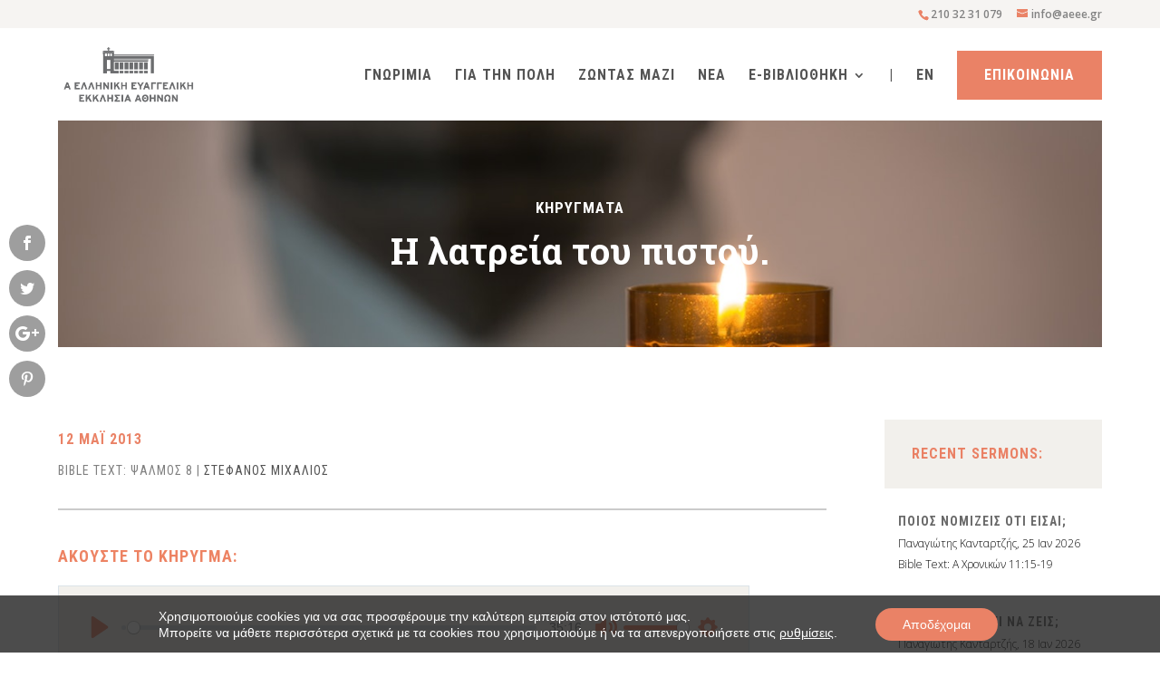

--- FILE ---
content_type: text/html; charset=UTF-8
request_url: https://aeee.gr/sermons/i-latria-tou-pistou/
body_size: 34648
content:
<!DOCTYPE html>
<html lang="el">
<head>
	<meta charset="UTF-8" />
<meta http-equiv="X-UA-Compatible" content="IE=edge">
	<link rel="pingback" href="https://aeee.gr/xmlrpc.php" />

	<script type="text/javascript">
		document.documentElement.className = 'js';
	</script>

	<meta name='robots' content='index, follow, max-image-preview:large, max-snippet:-1, max-video-preview:-1' />
<script type="text/javascript">
			let jqueryParams=[],jQuery=function(r){return jqueryParams=[...jqueryParams,r],jQuery},$=function(r){return jqueryParams=[...jqueryParams,r],$};window.jQuery=jQuery,window.$=jQuery;let customHeadScripts=!1;jQuery.fn=jQuery.prototype={},$.fn=jQuery.prototype={},jQuery.noConflict=function(r){if(window.jQuery)return jQuery=window.jQuery,$=window.jQuery,customHeadScripts=!0,jQuery.noConflict},jQuery.ready=function(r){jqueryParams=[...jqueryParams,r]},$.ready=function(r){jqueryParams=[...jqueryParams,r]},jQuery.load=function(r){jqueryParams=[...jqueryParams,r]},$.load=function(r){jqueryParams=[...jqueryParams,r]},jQuery.fn.ready=function(r){jqueryParams=[...jqueryParams,r]},$.fn.ready=function(r){jqueryParams=[...jqueryParams,r]};</script>
	<!-- This site is optimized with the Yoast SEO plugin v25.4 - https://yoast.com/wordpress/plugins/seo/ -->
	<title>Η λατρεία του πιστού. | AEEE</title>
	<link rel="canonical" href="https://aeee.gr/sermons/i-latria-tou-pistou/" />
	<meta property="og:locale" content="el_GR" />
	<meta property="og:type" content="article" />
	<meta property="og:title" content="Η λατρεία του πιστού. | AEEE" />
	<meta property="og:url" content="https://aeee.gr/sermons/i-latria-tou-pistou/" />
	<meta property="og:site_name" content="AEEE" />
	<meta property="article:publisher" content="https://www.facebook.com/%ce%91-%ce%95%ce%bb%ce%bb%ce%b7%ce%bd%ce%b9%ce%ba%ce%ae-%ce%95%cf%85%ce%b1%ce%b3%ce%b3%ce%b5%ce%bb%ce%b9%ce%ba%ce%ae-%ce%95%ce%ba%ce%ba%ce%bb%ce%b7%cf%83%ce%af%ce%b1-158936090787847" />
	<meta property="article:modified_time" content="2021-11-10T08:36:34+00:00" />
	<meta property="og:image" content="https://aeee.gr/wp-content/uploads/2019/05/default-image.png" />
	<meta property="og:image:width" content="764" />
	<meta property="og:image:height" content="470" />
	<meta property="og:image:type" content="image/png" />
	<meta name="twitter:card" content="summary_large_image" />
	<meta name="twitter:site" content="@aeeegr" />
	<script type="application/ld+json" class="yoast-schema-graph">{"@context":"https://schema.org","@graph":[{"@type":"WebPage","@id":"https://aeee.gr/sermons/i-latria-tou-pistou/","url":"https://aeee.gr/sermons/i-latria-tou-pistou/","name":"Η λατρεία του πιστού. | AEEE","isPartOf":{"@id":"https://aeee.gr/#website"},"primaryImageOfPage":{"@id":"https://aeee.gr/sermons/i-latria-tou-pistou/#primaryimage"},"image":{"@id":"https://aeee.gr/sermons/i-latria-tou-pistou/#primaryimage"},"thumbnailUrl":"https://aeee.gr/wp-content/uploads/2019/05/default-image.png","datePublished":"2013-05-12T13:01:12+00:00","dateModified":"2021-11-10T08:36:34+00:00","breadcrumb":{"@id":"https://aeee.gr/sermons/i-latria-tou-pistou/#breadcrumb"},"inLanguage":"el","potentialAction":[{"@type":"ReadAction","target":["https://aeee.gr/sermons/i-latria-tou-pistou/"]}]},{"@type":"ImageObject","inLanguage":"el","@id":"https://aeee.gr/sermons/i-latria-tou-pistou/#primaryimage","url":"https://aeee.gr/wp-content/uploads/2019/05/default-image.png","contentUrl":"https://aeee.gr/wp-content/uploads/2019/05/default-image.png","width":764,"height":470},{"@type":"BreadcrumbList","@id":"https://aeee.gr/sermons/i-latria-tou-pistou/#breadcrumb","itemListElement":[{"@type":"ListItem","position":1,"name":"Home","item":"https://aeee.gr/"},{"@type":"ListItem","position":2,"name":"Sermons","item":"https://aeee.gr/sermons/"},{"@type":"ListItem","position":3,"name":"Η λατρεία του πιστού."}]},{"@type":"WebSite","@id":"https://aeee.gr/#website","url":"https://aeee.gr/","name":"AEEE","description":"Ά Ελληνική Ευαγγελική Εκκλησία","publisher":{"@id":"https://aeee.gr/#organization"},"potentialAction":[{"@type":"SearchAction","target":{"@type":"EntryPoint","urlTemplate":"https://aeee.gr/?s={search_term_string}"},"query-input":{"@type":"PropertyValueSpecification","valueRequired":true,"valueName":"search_term_string"}}],"inLanguage":"el"},{"@type":"Organization","@id":"https://aeee.gr/#organization","name":"Ά Ελληνική Ευαγγελική Εκκλησία","url":"https://aeee.gr/","logo":{"@type":"ImageObject","inLanguage":"el","@id":"https://aeee.gr/#/schema/logo/image/","url":"https://aeee.gr/wp-content/uploads/2017/11/logo-1.png","contentUrl":"https://aeee.gr/wp-content/uploads/2017/11/logo-1.png","width":273,"height":129,"caption":"Ά Ελληνική Ευαγγελική Εκκλησία"},"image":{"@id":"https://aeee.gr/#/schema/logo/image/"},"sameAs":["https://www.facebook.com/Α-Ελληνική-Ευαγγελική-Εκκλησία-158936090787847","https://x.com/aeeegr","https://www.youtube.com/channel/UCTAX0vTN9xgk6gu9uUx65zQ"]}]}</script>
	<!-- / Yoast SEO plugin. -->


<link rel='dns-prefetch' href='//fonts.googleapis.com' />
<link rel="alternate" type="application/rss+xml" title="Ροή RSS &raquo; AEEE" href="https://aeee.gr/feed/" />
<link rel="alternate" type="application/rss+xml" title="Ροή Σχολίων &raquo; AEEE" href="https://aeee.gr/comments/feed/" />
<meta content="Pinged Child Theme v.1.1" name="generator"/><link rel='stylesheet' id='wp-block-library-css' href='https://aeee.gr/wp-includes/css/dist/block-library/style.min.css?ver=d919e37d8ad4e4322d84863ae73b1b87' type='text/css' media='all' />
<style id='wp-block-library-theme-inline-css' type='text/css'>
.wp-block-audio :where(figcaption){color:#555;font-size:13px;text-align:center}.is-dark-theme .wp-block-audio :where(figcaption){color:#ffffffa6}.wp-block-audio{margin:0 0 1em}.wp-block-code{border:1px solid #ccc;border-radius:4px;font-family:Menlo,Consolas,monaco,monospace;padding:.8em 1em}.wp-block-embed :where(figcaption){color:#555;font-size:13px;text-align:center}.is-dark-theme .wp-block-embed :where(figcaption){color:#ffffffa6}.wp-block-embed{margin:0 0 1em}.blocks-gallery-caption{color:#555;font-size:13px;text-align:center}.is-dark-theme .blocks-gallery-caption{color:#ffffffa6}:root :where(.wp-block-image figcaption){color:#555;font-size:13px;text-align:center}.is-dark-theme :root :where(.wp-block-image figcaption){color:#ffffffa6}.wp-block-image{margin:0 0 1em}.wp-block-pullquote{border-bottom:4px solid;border-top:4px solid;color:currentColor;margin-bottom:1.75em}.wp-block-pullquote cite,.wp-block-pullquote footer,.wp-block-pullquote__citation{color:currentColor;font-size:.8125em;font-style:normal;text-transform:uppercase}.wp-block-quote{border-left:.25em solid;margin:0 0 1.75em;padding-left:1em}.wp-block-quote cite,.wp-block-quote footer{color:currentColor;font-size:.8125em;font-style:normal;position:relative}.wp-block-quote:where(.has-text-align-right){border-left:none;border-right:.25em solid;padding-left:0;padding-right:1em}.wp-block-quote:where(.has-text-align-center){border:none;padding-left:0}.wp-block-quote.is-large,.wp-block-quote.is-style-large,.wp-block-quote:where(.is-style-plain){border:none}.wp-block-search .wp-block-search__label{font-weight:700}.wp-block-search__button{border:1px solid #ccc;padding:.375em .625em}:where(.wp-block-group.has-background){padding:1.25em 2.375em}.wp-block-separator.has-css-opacity{opacity:.4}.wp-block-separator{border:none;border-bottom:2px solid;margin-left:auto;margin-right:auto}.wp-block-separator.has-alpha-channel-opacity{opacity:1}.wp-block-separator:not(.is-style-wide):not(.is-style-dots){width:100px}.wp-block-separator.has-background:not(.is-style-dots){border-bottom:none;height:1px}.wp-block-separator.has-background:not(.is-style-wide):not(.is-style-dots){height:2px}.wp-block-table{margin:0 0 1em}.wp-block-table td,.wp-block-table th{word-break:normal}.wp-block-table :where(figcaption){color:#555;font-size:13px;text-align:center}.is-dark-theme .wp-block-table :where(figcaption){color:#ffffffa6}.wp-block-video :where(figcaption){color:#555;font-size:13px;text-align:center}.is-dark-theme .wp-block-video :where(figcaption){color:#ffffffa6}.wp-block-video{margin:0 0 1em}:root :where(.wp-block-template-part.has-background){margin-bottom:0;margin-top:0;padding:1.25em 2.375em}
</style>
<link rel='stylesheet' id='visual-portfolio-block-filter-by-category-css' href='https://aeee.gr/wp-content/plugins/visual-portfolio/build/gutenberg/blocks/filter-by-category/style.css?ver=1751622910' type='text/css' media='all' />
<link rel='stylesheet' id='visual-portfolio-block-pagination-css' href='https://aeee.gr/wp-content/plugins/visual-portfolio/build/gutenberg/blocks/pagination/style.css?ver=1751622910' type='text/css' media='all' />
<link rel='stylesheet' id='visual-portfolio-block-sort-css' href='https://aeee.gr/wp-content/plugins/visual-portfolio/build/gutenberg/blocks/sort/style.css?ver=1751622910' type='text/css' media='all' />
<style id='global-styles-inline-css' type='text/css'>
:root{--wp--preset--aspect-ratio--square: 1;--wp--preset--aspect-ratio--4-3: 4/3;--wp--preset--aspect-ratio--3-4: 3/4;--wp--preset--aspect-ratio--3-2: 3/2;--wp--preset--aspect-ratio--2-3: 2/3;--wp--preset--aspect-ratio--16-9: 16/9;--wp--preset--aspect-ratio--9-16: 9/16;--wp--preset--color--black: #000000;--wp--preset--color--cyan-bluish-gray: #abb8c3;--wp--preset--color--white: #ffffff;--wp--preset--color--pale-pink: #f78da7;--wp--preset--color--vivid-red: #cf2e2e;--wp--preset--color--luminous-vivid-orange: #ff6900;--wp--preset--color--luminous-vivid-amber: #fcb900;--wp--preset--color--light-green-cyan: #7bdcb5;--wp--preset--color--vivid-green-cyan: #00d084;--wp--preset--color--pale-cyan-blue: #8ed1fc;--wp--preset--color--vivid-cyan-blue: #0693e3;--wp--preset--color--vivid-purple: #9b51e0;--wp--preset--gradient--vivid-cyan-blue-to-vivid-purple: linear-gradient(135deg,rgba(6,147,227,1) 0%,rgb(155,81,224) 100%);--wp--preset--gradient--light-green-cyan-to-vivid-green-cyan: linear-gradient(135deg,rgb(122,220,180) 0%,rgb(0,208,130) 100%);--wp--preset--gradient--luminous-vivid-amber-to-luminous-vivid-orange: linear-gradient(135deg,rgba(252,185,0,1) 0%,rgba(255,105,0,1) 100%);--wp--preset--gradient--luminous-vivid-orange-to-vivid-red: linear-gradient(135deg,rgba(255,105,0,1) 0%,rgb(207,46,46) 100%);--wp--preset--gradient--very-light-gray-to-cyan-bluish-gray: linear-gradient(135deg,rgb(238,238,238) 0%,rgb(169,184,195) 100%);--wp--preset--gradient--cool-to-warm-spectrum: linear-gradient(135deg,rgb(74,234,220) 0%,rgb(151,120,209) 20%,rgb(207,42,186) 40%,rgb(238,44,130) 60%,rgb(251,105,98) 80%,rgb(254,248,76) 100%);--wp--preset--gradient--blush-light-purple: linear-gradient(135deg,rgb(255,206,236) 0%,rgb(152,150,240) 100%);--wp--preset--gradient--blush-bordeaux: linear-gradient(135deg,rgb(254,205,165) 0%,rgb(254,45,45) 50%,rgb(107,0,62) 100%);--wp--preset--gradient--luminous-dusk: linear-gradient(135deg,rgb(255,203,112) 0%,rgb(199,81,192) 50%,rgb(65,88,208) 100%);--wp--preset--gradient--pale-ocean: linear-gradient(135deg,rgb(255,245,203) 0%,rgb(182,227,212) 50%,rgb(51,167,181) 100%);--wp--preset--gradient--electric-grass: linear-gradient(135deg,rgb(202,248,128) 0%,rgb(113,206,126) 100%);--wp--preset--gradient--midnight: linear-gradient(135deg,rgb(2,3,129) 0%,rgb(40,116,252) 100%);--wp--preset--font-size--small: 13px;--wp--preset--font-size--medium: 20px;--wp--preset--font-size--large: 36px;--wp--preset--font-size--x-large: 42px;--wp--preset--spacing--20: 0.44rem;--wp--preset--spacing--30: 0.67rem;--wp--preset--spacing--40: 1rem;--wp--preset--spacing--50: 1.5rem;--wp--preset--spacing--60: 2.25rem;--wp--preset--spacing--70: 3.38rem;--wp--preset--spacing--80: 5.06rem;--wp--preset--shadow--natural: 6px 6px 9px rgba(0, 0, 0, 0.2);--wp--preset--shadow--deep: 12px 12px 50px rgba(0, 0, 0, 0.4);--wp--preset--shadow--sharp: 6px 6px 0px rgba(0, 0, 0, 0.2);--wp--preset--shadow--outlined: 6px 6px 0px -3px rgba(255, 255, 255, 1), 6px 6px rgba(0, 0, 0, 1);--wp--preset--shadow--crisp: 6px 6px 0px rgba(0, 0, 0, 1);}:root { --wp--style--global--content-size: 823px;--wp--style--global--wide-size: 1080px; }:where(body) { margin: 0; }.wp-site-blocks > .alignleft { float: left; margin-right: 2em; }.wp-site-blocks > .alignright { float: right; margin-left: 2em; }.wp-site-blocks > .aligncenter { justify-content: center; margin-left: auto; margin-right: auto; }:where(.is-layout-flex){gap: 0.5em;}:where(.is-layout-grid){gap: 0.5em;}.is-layout-flow > .alignleft{float: left;margin-inline-start: 0;margin-inline-end: 2em;}.is-layout-flow > .alignright{float: right;margin-inline-start: 2em;margin-inline-end: 0;}.is-layout-flow > .aligncenter{margin-left: auto !important;margin-right: auto !important;}.is-layout-constrained > .alignleft{float: left;margin-inline-start: 0;margin-inline-end: 2em;}.is-layout-constrained > .alignright{float: right;margin-inline-start: 2em;margin-inline-end: 0;}.is-layout-constrained > .aligncenter{margin-left: auto !important;margin-right: auto !important;}.is-layout-constrained > :where(:not(.alignleft):not(.alignright):not(.alignfull)){max-width: var(--wp--style--global--content-size);margin-left: auto !important;margin-right: auto !important;}.is-layout-constrained > .alignwide{max-width: var(--wp--style--global--wide-size);}body .is-layout-flex{display: flex;}.is-layout-flex{flex-wrap: wrap;align-items: center;}.is-layout-flex > :is(*, div){margin: 0;}body .is-layout-grid{display: grid;}.is-layout-grid > :is(*, div){margin: 0;}body{padding-top: 0px;padding-right: 0px;padding-bottom: 0px;padding-left: 0px;}:root :where(.wp-element-button, .wp-block-button__link){background-color: #32373c;border-width: 0;color: #fff;font-family: inherit;font-size: inherit;line-height: inherit;padding: calc(0.667em + 2px) calc(1.333em + 2px);text-decoration: none;}.has-black-color{color: var(--wp--preset--color--black) !important;}.has-cyan-bluish-gray-color{color: var(--wp--preset--color--cyan-bluish-gray) !important;}.has-white-color{color: var(--wp--preset--color--white) !important;}.has-pale-pink-color{color: var(--wp--preset--color--pale-pink) !important;}.has-vivid-red-color{color: var(--wp--preset--color--vivid-red) !important;}.has-luminous-vivid-orange-color{color: var(--wp--preset--color--luminous-vivid-orange) !important;}.has-luminous-vivid-amber-color{color: var(--wp--preset--color--luminous-vivid-amber) !important;}.has-light-green-cyan-color{color: var(--wp--preset--color--light-green-cyan) !important;}.has-vivid-green-cyan-color{color: var(--wp--preset--color--vivid-green-cyan) !important;}.has-pale-cyan-blue-color{color: var(--wp--preset--color--pale-cyan-blue) !important;}.has-vivid-cyan-blue-color{color: var(--wp--preset--color--vivid-cyan-blue) !important;}.has-vivid-purple-color{color: var(--wp--preset--color--vivid-purple) !important;}.has-black-background-color{background-color: var(--wp--preset--color--black) !important;}.has-cyan-bluish-gray-background-color{background-color: var(--wp--preset--color--cyan-bluish-gray) !important;}.has-white-background-color{background-color: var(--wp--preset--color--white) !important;}.has-pale-pink-background-color{background-color: var(--wp--preset--color--pale-pink) !important;}.has-vivid-red-background-color{background-color: var(--wp--preset--color--vivid-red) !important;}.has-luminous-vivid-orange-background-color{background-color: var(--wp--preset--color--luminous-vivid-orange) !important;}.has-luminous-vivid-amber-background-color{background-color: var(--wp--preset--color--luminous-vivid-amber) !important;}.has-light-green-cyan-background-color{background-color: var(--wp--preset--color--light-green-cyan) !important;}.has-vivid-green-cyan-background-color{background-color: var(--wp--preset--color--vivid-green-cyan) !important;}.has-pale-cyan-blue-background-color{background-color: var(--wp--preset--color--pale-cyan-blue) !important;}.has-vivid-cyan-blue-background-color{background-color: var(--wp--preset--color--vivid-cyan-blue) !important;}.has-vivid-purple-background-color{background-color: var(--wp--preset--color--vivid-purple) !important;}.has-black-border-color{border-color: var(--wp--preset--color--black) !important;}.has-cyan-bluish-gray-border-color{border-color: var(--wp--preset--color--cyan-bluish-gray) !important;}.has-white-border-color{border-color: var(--wp--preset--color--white) !important;}.has-pale-pink-border-color{border-color: var(--wp--preset--color--pale-pink) !important;}.has-vivid-red-border-color{border-color: var(--wp--preset--color--vivid-red) !important;}.has-luminous-vivid-orange-border-color{border-color: var(--wp--preset--color--luminous-vivid-orange) !important;}.has-luminous-vivid-amber-border-color{border-color: var(--wp--preset--color--luminous-vivid-amber) !important;}.has-light-green-cyan-border-color{border-color: var(--wp--preset--color--light-green-cyan) !important;}.has-vivid-green-cyan-border-color{border-color: var(--wp--preset--color--vivid-green-cyan) !important;}.has-pale-cyan-blue-border-color{border-color: var(--wp--preset--color--pale-cyan-blue) !important;}.has-vivid-cyan-blue-border-color{border-color: var(--wp--preset--color--vivid-cyan-blue) !important;}.has-vivid-purple-border-color{border-color: var(--wp--preset--color--vivid-purple) !important;}.has-vivid-cyan-blue-to-vivid-purple-gradient-background{background: var(--wp--preset--gradient--vivid-cyan-blue-to-vivid-purple) !important;}.has-light-green-cyan-to-vivid-green-cyan-gradient-background{background: var(--wp--preset--gradient--light-green-cyan-to-vivid-green-cyan) !important;}.has-luminous-vivid-amber-to-luminous-vivid-orange-gradient-background{background: var(--wp--preset--gradient--luminous-vivid-amber-to-luminous-vivid-orange) !important;}.has-luminous-vivid-orange-to-vivid-red-gradient-background{background: var(--wp--preset--gradient--luminous-vivid-orange-to-vivid-red) !important;}.has-very-light-gray-to-cyan-bluish-gray-gradient-background{background: var(--wp--preset--gradient--very-light-gray-to-cyan-bluish-gray) !important;}.has-cool-to-warm-spectrum-gradient-background{background: var(--wp--preset--gradient--cool-to-warm-spectrum) !important;}.has-blush-light-purple-gradient-background{background: var(--wp--preset--gradient--blush-light-purple) !important;}.has-blush-bordeaux-gradient-background{background: var(--wp--preset--gradient--blush-bordeaux) !important;}.has-luminous-dusk-gradient-background{background: var(--wp--preset--gradient--luminous-dusk) !important;}.has-pale-ocean-gradient-background{background: var(--wp--preset--gradient--pale-ocean) !important;}.has-electric-grass-gradient-background{background: var(--wp--preset--gradient--electric-grass) !important;}.has-midnight-gradient-background{background: var(--wp--preset--gradient--midnight) !important;}.has-small-font-size{font-size: var(--wp--preset--font-size--small) !important;}.has-medium-font-size{font-size: var(--wp--preset--font-size--medium) !important;}.has-large-font-size{font-size: var(--wp--preset--font-size--large) !important;}.has-x-large-font-size{font-size: var(--wp--preset--font-size--x-large) !important;}
:where(.wp-block-post-template.is-layout-flex){gap: 1.25em;}:where(.wp-block-post-template.is-layout-grid){gap: 1.25em;}
:where(.wp-block-columns.is-layout-flex){gap: 2em;}:where(.wp-block-columns.is-layout-grid){gap: 2em;}
:root :where(.wp-block-pullquote){font-size: 1.5em;line-height: 1.6;}
:where(.wp-block-visual-portfolio-loop.is-layout-flex){gap: 1.25em;}:where(.wp-block-visual-portfolio-loop.is-layout-grid){gap: 1.25em;}
</style>
<link rel='stylesheet' id='wpos-slick-style-css' href='https://aeee.gr/wp-content/plugins/post-category-image-with-grid-and-slider/assets/css/slick.css?ver=1.5.3' type='text/css' media='all' />
<link rel='stylesheet' id='pciwgas-publlic-style-css' href='https://aeee.gr/wp-content/plugins/post-category-image-with-grid-and-slider/assets/css/pciwgas-public.css?ver=1.5.3' type='text/css' media='all' />
<style id='responsive-menu-inline-css' type='text/css'>
/** This file is major component of this plugin so please don't try to edit here. */
#rmp_menu_trigger-65073 {
  width: 55px;
  height: 55px;
  position: fixed;
  top: 13px;
  border-radius: 5px;
  display: none;
  text-decoration: none;
  right: 5%;
  background: #ffffff;
  transition: transform 0.5s, background-color 0.5s;
}
#rmp_menu_trigger-65073:hover, #rmp_menu_trigger-65073:focus {
  background: #ffffff;
  text-decoration: unset;
}
#rmp_menu_trigger-65073.is-active {
  background: #ffffff;
}
#rmp_menu_trigger-65073 .rmp-trigger-box {
  width: 25px;
  color: #ffffff;
}
#rmp_menu_trigger-65073 .rmp-trigger-icon-active, #rmp_menu_trigger-65073 .rmp-trigger-text-open {
  display: none;
}
#rmp_menu_trigger-65073.is-active .rmp-trigger-icon-active, #rmp_menu_trigger-65073.is-active .rmp-trigger-text-open {
  display: inline;
}
#rmp_menu_trigger-65073.is-active .rmp-trigger-icon-inactive, #rmp_menu_trigger-65073.is-active .rmp-trigger-text {
  display: none;
}
#rmp_menu_trigger-65073 .rmp-trigger-label {
  color: #ffffff;
  pointer-events: none;
  line-height: 13px;
  font-family: inherit;
  font-size: 14px;
  display: inline;
  text-transform: inherit;
}
#rmp_menu_trigger-65073 .rmp-trigger-label.rmp-trigger-label-top {
  display: block;
  margin-bottom: 12px;
}
#rmp_menu_trigger-65073 .rmp-trigger-label.rmp-trigger-label-bottom {
  display: block;
  margin-top: 12px;
}
#rmp_menu_trigger-65073 .responsive-menu-pro-inner {
  display: block;
}
#rmp_menu_trigger-65073 .rmp-trigger-icon-inactive .rmp-font-icon {
  color: #6c6d6f;
}
#rmp_menu_trigger-65073 .responsive-menu-pro-inner, #rmp_menu_trigger-65073 .responsive-menu-pro-inner::before, #rmp_menu_trigger-65073 .responsive-menu-pro-inner::after {
  width: 25px;
  height: 3px;
  background-color: #6c6d6f;
  border-radius: 4px;
  position: absolute;
}
#rmp_menu_trigger-65073 .rmp-trigger-icon-active .rmp-font-icon {
  color: #6c6d6f;
}
#rmp_menu_trigger-65073.is-active .responsive-menu-pro-inner, #rmp_menu_trigger-65073.is-active .responsive-menu-pro-inner::before, #rmp_menu_trigger-65073.is-active .responsive-menu-pro-inner::after {
  background-color: #6c6d6f;
}
#rmp_menu_trigger-65073:hover .rmp-trigger-icon-inactive .rmp-font-icon {
  color: #6c6d6f;
}
#rmp_menu_trigger-65073:not(.is-active):hover .responsive-menu-pro-inner, #rmp_menu_trigger-65073:not(.is-active):hover .responsive-menu-pro-inner::before, #rmp_menu_trigger-65073:not(.is-active):hover .responsive-menu-pro-inner::after {
  background-color: #6c6d6f;
}
#rmp_menu_trigger-65073 .responsive-menu-pro-inner::before {
  top: 10px;
}
#rmp_menu_trigger-65073 .responsive-menu-pro-inner::after {
  bottom: 10px;
}
#rmp_menu_trigger-65073.is-active .responsive-menu-pro-inner::after {
  bottom: 0;
}
/* Hamburger menu styling */
@media screen and (max-width: 980px) {
  /** Menu Title Style */
  /** Menu Additional Content Style */
  #rmp_menu_trigger-65073 {
    display: block;
  }
  #rmp-container-65073 {
    position: fixed;
    top: 0;
    margin: 0;
    transition: transform 0.5s;
    overflow: auto;
    display: block;
    width: 100%;
    background-color: #ffffff;
    background-image: url("");
    height: 100%;
    left: 0;
    padding-top: 0px;
    padding-left: 0px;
    padding-bottom: 0px;
    padding-right: 0px;
  }
  #rmp-menu-wrap-65073 {
    padding-top: 0px;
    padding-left: 0px;
    padding-bottom: 0px;
    padding-right: 0px;
    background-color: #ffffff;
  }
  #rmp-menu-wrap-65073 .rmp-menu, #rmp-menu-wrap-65073 .rmp-submenu {
    width: 100%;
    box-sizing: border-box;
    margin: 0;
    padding: 0;
  }
  #rmp-menu-wrap-65073 .rmp-submenu-depth-1 .rmp-menu-item-link {
    padding-left: 10%;
  }
  #rmp-menu-wrap-65073 .rmp-submenu-depth-2 .rmp-menu-item-link {
    padding-left: 15%;
  }
  #rmp-menu-wrap-65073 .rmp-submenu-depth-3 .rmp-menu-item-link {
    padding-left: 20%;
  }
  #rmp-menu-wrap-65073 .rmp-submenu-depth-4 .rmp-menu-item-link {
    padding-left: 25%;
  }
  #rmp-menu-wrap-65073 .rmp-submenu.rmp-submenu-open {
    display: block;
  }
  #rmp-menu-wrap-65073 .rmp-menu-item {
    width: 100%;
    list-style: none;
    margin: 0;
  }
  #rmp-menu-wrap-65073 .rmp-menu-item-link {
    height: 40px;
    line-height: 40px;
    font-size: 16px;
    border-bottom: 1px solid #ffffff;
    font-family: inherit;
    color: #6c6d6f;
    text-align: left;
    background-color: #ffffff;
    font-weight: normal;
    letter-spacing: 0px;
    display: block;
    box-sizing: border-box;
    width: 100%;
    text-decoration: none;
    position: relative;
    overflow: hidden;
    transition: background-color 0.5s, border-color 0.5s, 0.5s;
    padding: 0 5%;
    padding-right: 50px;
  }
  #rmp-menu-wrap-65073 .rmp-menu-item-link:after, #rmp-menu-wrap-65073 .rmp-menu-item-link:before {
    display: none;
  }
  #rmp-menu-wrap-65073 .rmp-menu-item-link:hover, #rmp-menu-wrap-65073 .rmp-menu-item-link:focus {
    color: #363636;
    border-color: #ffffff;
    background-color: #ffffff;
  }
  #rmp-menu-wrap-65073 .rmp-menu-item-link:focus {
    outline: none;
    border-color: unset;
    box-shadow: unset;
  }
  #rmp-menu-wrap-65073 .rmp-menu-item-link .rmp-font-icon {
    height: 40px;
    line-height: 40px;
    margin-right: 10px;
    font-size: 16px;
  }
  #rmp-menu-wrap-65073 .rmp-menu-current-item .rmp-menu-item-link {
    color: #ea8468;
    border-color: #ffffff;
    background-color: #ffffff;
  }
  #rmp-menu-wrap-65073 .rmp-menu-current-item .rmp-menu-item-link:hover, #rmp-menu-wrap-65073 .rmp-menu-current-item .rmp-menu-item-link:focus {
    color: #ea8468;
    border-color: #ffffff;
    background-color: #ffffff;
  }
  #rmp-menu-wrap-65073 .rmp-menu-subarrow {
    position: absolute;
    top: 0;
    bottom: 0;
    text-align: center;
    overflow: hidden;
    background-size: cover;
    overflow: hidden;
    right: 0;
    border-left-style: solid;
    border-left-color: rgba(33, 33, 33, 0);
    border-left-width: 1px;
    height: 39px;
    width: 40px;
    color: #3f3f3f;
    background-color: rgba(33, 33, 33, 0);
  }
  #rmp-menu-wrap-65073 .rmp-menu-subarrow svg {
    fill: #3f3f3f;
  }
  #rmp-menu-wrap-65073 .rmp-menu-subarrow:hover {
    color: #3f3f3f;
    border-color: rgba(63, 63, 63, 0);
    background-color: rgba(63, 63, 63, 0);
  }
  #rmp-menu-wrap-65073 .rmp-menu-subarrow:hover svg {
    fill: #3f3f3f;
  }
  #rmp-menu-wrap-65073 .rmp-menu-subarrow .rmp-font-icon {
    margin-right: unset;
  }
  #rmp-menu-wrap-65073 .rmp-menu-subarrow * {
    vertical-align: middle;
    line-height: 39px;
  }
  #rmp-menu-wrap-65073 .rmp-menu-subarrow-active {
    display: block;
    background-size: cover;
    color: #3f3f3f;
    border-color: rgba(33, 33, 33, 0);
    background-color: rgba(33, 33, 33, 0);
  }
  #rmp-menu-wrap-65073 .rmp-menu-subarrow-active svg {
    fill: #3f3f3f;
  }
  #rmp-menu-wrap-65073 .rmp-menu-subarrow-active:hover {
    color: #3f3f3f;
    border-color: rgba(63, 63, 63, 0);
    background-color: rgba(63, 63, 63, 0);
  }
  #rmp-menu-wrap-65073 .rmp-menu-subarrow-active:hover svg {
    fill: #3f3f3f;
  }
  #rmp-menu-wrap-65073 .rmp-submenu {
    display: none;
  }
  #rmp-menu-wrap-65073 .rmp-submenu .rmp-menu-item-link {
    height: 40px;
    line-height: 40px;
    letter-spacing: 0px;
    font-size: 13px;
    border-bottom: 0px solid #212121;
    font-family: inherit;
    font-weight: normal;
    color: #3f3f3f;
    text-align: left;
    background-color: rgba(33, 33, 33, 0);
  }
  #rmp-menu-wrap-65073 .rmp-submenu .rmp-menu-item-link:hover, #rmp-menu-wrap-65073 .rmp-submenu .rmp-menu-item-link:focus {
    color: #3f3f3f;
    border-color: #212121;
    background-color: rgba(63, 63, 63, 0);
  }
  #rmp-menu-wrap-65073 .rmp-submenu .rmp-menu-current-item .rmp-menu-item-link {
    color: #3f3f3f;
    border-color: #212121;
    background-color: rgba(33, 33, 33, 0);
  }
  #rmp-menu-wrap-65073 .rmp-submenu .rmp-menu-current-item .rmp-menu-item-link:hover, #rmp-menu-wrap-65073 .rmp-submenu .rmp-menu-current-item .rmp-menu-item-link:focus {
    color: #3f3f3f;
    border-color: #3f3f3f;
    background-color: rgba(63, 63, 63, 0);
  }
  #rmp-menu-wrap-65073 .rmp-submenu .rmp-menu-subarrow {
    right: 0;
    border-right: unset;
    border-left-style: solid;
    border-left-color: #1d4354;
    border-left-width: 0px;
    height: 39px;
    line-height: 39px;
    width: 40px;
    color: #fff;
    background-color: inherit;
  }
  #rmp-menu-wrap-65073 .rmp-submenu .rmp-menu-subarrow:hover {
    color: #fff;
    border-color: #3f3f3f;
    background-color: inherit;
  }
  #rmp-menu-wrap-65073 .rmp-submenu .rmp-menu-subarrow-active {
    color: #fff;
    border-color: #1d4354;
    background-color: inherit;
  }
  #rmp-menu-wrap-65073 .rmp-submenu .rmp-menu-subarrow-active:hover {
    color: #fff;
    border-color: #3f3f3f;
    background-color: inherit;
  }
  #rmp-menu-wrap-65073 .rmp-menu-item-description {
    margin: 0;
    padding: 5px 5%;
    opacity: 0.8;
    color: #6c6d6f;
  }
  #rmp-search-box-65073 {
    display: block;
    padding-top: 0px;
    padding-left: 5%;
    padding-bottom: 0px;
    padding-right: 5%;
  }
  #rmp-search-box-65073 .rmp-search-form {
    margin: 0;
  }
  #rmp-search-box-65073 .rmp-search-box {
    background: #ffffff;
    border: 1px solid #dadada;
    color: #333333;
    width: 100%;
    padding: 0 5%;
    border-radius: 30px;
    height: 45px;
    -webkit-appearance: none;
  }
  #rmp-search-box-65073 .rmp-search-box::placeholder {
    color: #c7c7cd;
  }
  #rmp-search-box-65073 .rmp-search-box:focus {
    background-color: #ffffff;
    outline: 2px solid #dadada;
    color: #333333;
  }
  #rmp-menu-title-65073 {
    background-color: #212121;
    color: #ffffff;
    text-align: left;
    font-size: 13px;
    padding-top: 10%;
    padding-left: 5%;
    padding-bottom: 0%;
    padding-right: 5%;
    font-weight: 400;
    transition: background-color 0.5s, border-color 0.5s, color 0.5s;
  }
  #rmp-menu-title-65073:hover {
    background-color: #212121;
    color: #ffffff;
  }
  #rmp-menu-title-65073 > .rmp-menu-title-link {
    color: #ffffff;
    width: 100%;
    background-color: unset;
    text-decoration: none;
  }
  #rmp-menu-title-65073 > .rmp-menu-title-link:hover {
    color: #ffffff;
  }
  #rmp-menu-title-65073 .rmp-font-icon {
    font-size: 13px;
  }
  #rmp-menu-additional-content-65073 {
    padding-top: 0px;
    padding-left: 5%;
    padding-bottom: 0px;
    padding-right: 5%;
    color: #ffffff;
    text-align: center;
    font-size: 16px;
  }
}
/**
This file contents common styling of menus.
*/
.rmp-container {
  display: none;
  visibility: visible;
  padding: 0px 0px 0px 0px;
  z-index: 99998;
  transition: all 0.3s;
  /** Scrolling bar in menu setting box **/
}
.rmp-container.rmp-fade-top, .rmp-container.rmp-fade-left, .rmp-container.rmp-fade-right, .rmp-container.rmp-fade-bottom {
  display: none;
}
.rmp-container.rmp-slide-left, .rmp-container.rmp-push-left {
  transform: translateX(-100%);
  -ms-transform: translateX(-100%);
  -webkit-transform: translateX(-100%);
  -moz-transform: translateX(-100%);
}
.rmp-container.rmp-slide-left.rmp-menu-open, .rmp-container.rmp-push-left.rmp-menu-open {
  transform: translateX(0);
  -ms-transform: translateX(0);
  -webkit-transform: translateX(0);
  -moz-transform: translateX(0);
}
.rmp-container.rmp-slide-right, .rmp-container.rmp-push-right {
  transform: translateX(100%);
  -ms-transform: translateX(100%);
  -webkit-transform: translateX(100%);
  -moz-transform: translateX(100%);
}
.rmp-container.rmp-slide-right.rmp-menu-open, .rmp-container.rmp-push-right.rmp-menu-open {
  transform: translateX(0);
  -ms-transform: translateX(0);
  -webkit-transform: translateX(0);
  -moz-transform: translateX(0);
}
.rmp-container.rmp-slide-top, .rmp-container.rmp-push-top {
  transform: translateY(-100%);
  -ms-transform: translateY(-100%);
  -webkit-transform: translateY(-100%);
  -moz-transform: translateY(-100%);
}
.rmp-container.rmp-slide-top.rmp-menu-open, .rmp-container.rmp-push-top.rmp-menu-open {
  transform: translateY(0);
  -ms-transform: translateY(0);
  -webkit-transform: translateY(0);
  -moz-transform: translateY(0);
}
.rmp-container.rmp-slide-bottom, .rmp-container.rmp-push-bottom {
  transform: translateY(100%);
  -ms-transform: translateY(100%);
  -webkit-transform: translateY(100%);
  -moz-transform: translateY(100%);
}
.rmp-container.rmp-slide-bottom.rmp-menu-open, .rmp-container.rmp-push-bottom.rmp-menu-open {
  transform: translateX(0);
  -ms-transform: translateX(0);
  -webkit-transform: translateX(0);
  -moz-transform: translateX(0);
}
.rmp-container::-webkit-scrollbar {
  width: 0px;
}
.rmp-container ::-webkit-scrollbar-track {
  box-shadow: inset 0 0 5px transparent;
}
.rmp-container ::-webkit-scrollbar-thumb {
  background: transparent;
}
.rmp-container ::-webkit-scrollbar-thumb:hover {
  background: transparent;
}
.rmp-container .rmp-menu-wrap .rmp-menu {
  transition: none;
  border-radius: 0;
  box-shadow: none;
  background: none;
  border: 0;
  bottom: auto;
  box-sizing: border-box;
  clip: auto;
  color: #666;
  display: block;
  float: none;
  font-family: inherit;
  font-size: 14px;
  height: auto;
  left: auto;
  line-height: 1.7;
  list-style-type: none;
  margin: 0;
  min-height: auto;
  max-height: none;
  opacity: 1;
  outline: none;
  overflow: visible;
  padding: 0;
  position: relative;
  pointer-events: auto;
  right: auto;
  text-align: left;
  text-decoration: none;
  text-indent: 0;
  text-transform: none;
  transform: none;
  top: auto;
  visibility: inherit;
  width: auto;
  word-wrap: break-word;
  white-space: normal;
}
.rmp-container .rmp-menu-additional-content {
  display: block;
  word-break: break-word;
}
.rmp-container .rmp-menu-title {
  display: flex;
  flex-direction: column;
}
.rmp-container .rmp-menu-title .rmp-menu-title-image {
  max-width: 100%;
  margin-bottom: 15px;
  display: block;
  margin: auto;
  margin-bottom: 15px;
}
button.rmp_menu_trigger {
  z-index: 999999;
  overflow: hidden;
  outline: none;
  border: 0;
  display: none;
  margin: 0;
  transition: transform 0.5s, background-color 0.5s;
  padding: 0;
}
button.rmp_menu_trigger .responsive-menu-pro-inner::before, button.rmp_menu_trigger .responsive-menu-pro-inner::after {
  content: "";
  display: block;
}
button.rmp_menu_trigger .responsive-menu-pro-inner::before {
  top: 10px;
}
button.rmp_menu_trigger .responsive-menu-pro-inner::after {
  bottom: 10px;
}
button.rmp_menu_trigger .rmp-trigger-box {
  width: 40px;
  display: inline-block;
  position: relative;
  pointer-events: none;
  vertical-align: super;
}
/*  Menu Trigger Boring Animation */
.rmp-menu-trigger-boring .responsive-menu-pro-inner {
  transition-property: none;
}
.rmp-menu-trigger-boring .responsive-menu-pro-inner::after, .rmp-menu-trigger-boring .responsive-menu-pro-inner::before {
  transition-property: none;
}
.rmp-menu-trigger-boring.is-active .responsive-menu-pro-inner {
  transform: rotate(45deg);
}
.rmp-menu-trigger-boring.is-active .responsive-menu-pro-inner:before {
  top: 0;
  opacity: 0;
}
.rmp-menu-trigger-boring.is-active .responsive-menu-pro-inner:after {
  bottom: 0;
  transform: rotate(-90deg);
}

</style>
<link rel='stylesheet' id='dashicons-css' href='https://aeee.gr/wp-includes/css/dashicons.min.css?ver=d919e37d8ad4e4322d84863ae73b1b87' type='text/css' media='all' />
<link rel='stylesheet' id='wpfc-sm-styles-css' href='https://aeee.gr/wp-content/plugins/sermon-manager-for-wordpress/assets/css/sermon.min.css?ver=2.30.0' type='text/css' media='all' />
<link rel='stylesheet' id='wpfc-sm-style-Divi-css' href='https://aeee.gr/wp-content/plugins/sermon-manager-for-wordpress/assets/css/theme-specific/Divi.css?ver=2.30.0' type='text/css' media='all' />
<link rel='stylesheet' id='wpfc-sm-plyr-css-css' href='https://aeee.gr/wp-content/plugins/sermon-manager-for-wordpress/assets/vendor/css/plyr.min.css?ver=3.4.7' type='text/css' media='all' />
<link rel='stylesheet' id='udefault-css' href='https://aeee.gr/wp-content/plugins/ultimate-wp-query-search-filter/themes/default.css?ver=all' type='text/css' media='all' />
<link rel='stylesheet' id='et_monarch-css-css' href='https://aeee.gr/wp-content/plugins/monarch/css/style.css?ver=1.4.14' type='text/css' media='all' />
<link rel='stylesheet' id='et-gf-open-sans-css' href='https://fonts.googleapis.com/css?family=Open+Sans:400,700' type='text/css' media='all' />
<link rel='stylesheet' id='et-divi-open-sans-css' href='https://fonts.googleapis.com/css?family=Open+Sans:300italic,400italic,600italic,700italic,800italic,400,300,600,700,800&#038;subset=latin,latin-ext&#038;display=swap' type='text/css' media='all' />
<link rel='stylesheet' id='divi-customblog-module-styles-css' href='https://aeee.gr/wp-content/plugins/divi-customblog-module/styles/style.min.css?ver=2.0.3' type='text/css' media='all' />
<link rel='stylesheet' id='et-builder-googlefonts-cached-css' href='https://fonts.googleapis.com/css?family=Roboto+Slab:100,200,300,regular,500,600,700,800,900|Roboto+Condensed:300,300italic,regular,italic,700,700italic&#038;subset=latin,latin-ext&#038;display=swap' type='text/css' media='all' />
<link rel='stylesheet' id='wp-pagenavi-css' href='https://aeee.gr/wp-content/plugins/wp-pagenavi/pagenavi-css.css?ver=2.70' type='text/css' media='all' />
<link rel='stylesheet' id='ecae-frontend-css' href='https://aeee.gr/wp-content/plugins/easy-custom-auto-excerpt/assets/style-frontend.css?ver=2.5.0' type='text/css' media='all' />
<style id='ecae-frontend-inline-css' type='text/css'>
.ecae-button { font-size: px !important; }
</style>
<link rel='stylesheet' id='ecae-buttonskin-none-css' href='https://aeee.gr/wp-content/plugins/easy-custom-auto-excerpt/buttons/ecae-buttonskin-none.css?ver=2.5.0' type='text/css' media='all' />
<link rel='stylesheet' id='sib-front-css-css' href='https://aeee.gr/wp-content/plugins/mailin/css/mailin-front.css?ver=d919e37d8ad4e4322d84863ae73b1b87' type='text/css' media='all' />
<link rel='stylesheet' id='moove_gdpr_frontend-css' href='https://aeee.gr/wp-content/plugins/gdpr-cookie-compliance/dist/styles/gdpr-main-nf.css?ver=4.16.1' type='text/css' media='all' />
<style id='moove_gdpr_frontend-inline-css' type='text/css'>
				#moove_gdpr_cookie_modal .moove-gdpr-modal-content .moove-gdpr-tab-main h3.tab-title, 
				#moove_gdpr_cookie_modal .moove-gdpr-modal-content .moove-gdpr-tab-main span.tab-title,
				#moove_gdpr_cookie_modal .moove-gdpr-modal-content .moove-gdpr-modal-left-content #moove-gdpr-menu li a, 
				#moove_gdpr_cookie_modal .moove-gdpr-modal-content .moove-gdpr-modal-left-content #moove-gdpr-menu li button,
				#moove_gdpr_cookie_modal .moove-gdpr-modal-content .moove-gdpr-modal-left-content .moove-gdpr-branding-cnt a,
				#moove_gdpr_cookie_modal .moove-gdpr-modal-content .moove-gdpr-modal-footer-content .moove-gdpr-button-holder a.mgbutton, 
				#moove_gdpr_cookie_modal .moove-gdpr-modal-content .moove-gdpr-modal-footer-content .moove-gdpr-button-holder button.mgbutton,
				#moove_gdpr_cookie_modal .cookie-switch .cookie-slider:after, 
				#moove_gdpr_cookie_modal .cookie-switch .slider:after, 
				#moove_gdpr_cookie_modal .switch .cookie-slider:after, 
				#moove_gdpr_cookie_modal .switch .slider:after,
				#moove_gdpr_cookie_info_bar .moove-gdpr-info-bar-container .moove-gdpr-info-bar-content p, 
				#moove_gdpr_cookie_info_bar .moove-gdpr-info-bar-container .moove-gdpr-info-bar-content p a,
				#moove_gdpr_cookie_info_bar .moove-gdpr-info-bar-container .moove-gdpr-info-bar-content a.mgbutton, 
				#moove_gdpr_cookie_info_bar .moove-gdpr-info-bar-container .moove-gdpr-info-bar-content button.mgbutton,
				#moove_gdpr_cookie_modal .moove-gdpr-modal-content .moove-gdpr-tab-main .moove-gdpr-tab-main-content h1, 
				#moove_gdpr_cookie_modal .moove-gdpr-modal-content .moove-gdpr-tab-main .moove-gdpr-tab-main-content h2, 
				#moove_gdpr_cookie_modal .moove-gdpr-modal-content .moove-gdpr-tab-main .moove-gdpr-tab-main-content h3, 
				#moove_gdpr_cookie_modal .moove-gdpr-modal-content .moove-gdpr-tab-main .moove-gdpr-tab-main-content h4, 
				#moove_gdpr_cookie_modal .moove-gdpr-modal-content .moove-gdpr-tab-main .moove-gdpr-tab-main-content h5, 
				#moove_gdpr_cookie_modal .moove-gdpr-modal-content .moove-gdpr-tab-main .moove-gdpr-tab-main-content h6,
				#moove_gdpr_cookie_modal .moove-gdpr-modal-content.moove_gdpr_modal_theme_v2 .moove-gdpr-modal-title .tab-title,
				#moove_gdpr_cookie_modal .moove-gdpr-modal-content.moove_gdpr_modal_theme_v2 .moove-gdpr-tab-main h3.tab-title, 
				#moove_gdpr_cookie_modal .moove-gdpr-modal-content.moove_gdpr_modal_theme_v2 .moove-gdpr-tab-main span.tab-title,
				#moove_gdpr_cookie_modal .moove-gdpr-modal-content.moove_gdpr_modal_theme_v2 .moove-gdpr-branding-cnt a {
				 	font-weight: inherit				}
			#moove_gdpr_cookie_modal,#moove_gdpr_cookie_info_bar,.gdpr_cookie_settings_shortcode_content{font-family:Roboto,Helvetica,Arial,Lucida,sans-serif}#moove_gdpr_save_popup_settings_button{background-color:#373737;color:#fff}#moove_gdpr_save_popup_settings_button:hover{background-color:#000}#moove_gdpr_cookie_info_bar .moove-gdpr-info-bar-container .moove-gdpr-info-bar-content a.mgbutton,#moove_gdpr_cookie_info_bar .moove-gdpr-info-bar-container .moove-gdpr-info-bar-content button.mgbutton{background-color:#ea8266}#moove_gdpr_cookie_modal .moove-gdpr-modal-content .moove-gdpr-modal-footer-content .moove-gdpr-button-holder a.mgbutton,#moove_gdpr_cookie_modal .moove-gdpr-modal-content .moove-gdpr-modal-footer-content .moove-gdpr-button-holder button.mgbutton,.gdpr_cookie_settings_shortcode_content .gdpr-shr-button.button-green{background-color:#ea8266;border-color:#ea8266}#moove_gdpr_cookie_modal .moove-gdpr-modal-content .moove-gdpr-modal-footer-content .moove-gdpr-button-holder a.mgbutton:hover,#moove_gdpr_cookie_modal .moove-gdpr-modal-content .moove-gdpr-modal-footer-content .moove-gdpr-button-holder button.mgbutton:hover,.gdpr_cookie_settings_shortcode_content .gdpr-shr-button.button-green:hover{background-color:#fff;color:#ea8266}#moove_gdpr_cookie_modal .moove-gdpr-modal-content .moove-gdpr-modal-close i,#moove_gdpr_cookie_modal .moove-gdpr-modal-content .moove-gdpr-modal-close span.gdpr-icon{background-color:#ea8266;border:1px solid #ea8266}#moove_gdpr_cookie_info_bar span.change-settings-button.focus-g,#moove_gdpr_cookie_info_bar span.change-settings-button:focus,#moove_gdpr_cookie_info_bar button.change-settings-button.focus-g,#moove_gdpr_cookie_info_bar button.change-settings-button:focus{-webkit-box-shadow:0 0 1px 3px #ea8266;-moz-box-shadow:0 0 1px 3px #ea8266;box-shadow:0 0 1px 3px #ea8266}#moove_gdpr_cookie_modal .moove-gdpr-modal-content .moove-gdpr-modal-close i:hover,#moove_gdpr_cookie_modal .moove-gdpr-modal-content .moove-gdpr-modal-close span.gdpr-icon:hover,#moove_gdpr_cookie_info_bar span[data-href]>u.change-settings-button{color:#ea8266}#moove_gdpr_cookie_modal .moove-gdpr-modal-content .moove-gdpr-modal-left-content #moove-gdpr-menu li.menu-item-selected a span.gdpr-icon,#moove_gdpr_cookie_modal .moove-gdpr-modal-content .moove-gdpr-modal-left-content #moove-gdpr-menu li.menu-item-selected button span.gdpr-icon{color:inherit}#moove_gdpr_cookie_modal .moove-gdpr-modal-content .moove-gdpr-modal-left-content #moove-gdpr-menu li a span.gdpr-icon,#moove_gdpr_cookie_modal .moove-gdpr-modal-content .moove-gdpr-modal-left-content #moove-gdpr-menu li button span.gdpr-icon{color:inherit}#moove_gdpr_cookie_modal .gdpr-acc-link{line-height:0;font-size:0;color:transparent;position:absolute}#moove_gdpr_cookie_modal .moove-gdpr-modal-content .moove-gdpr-modal-close:hover i,#moove_gdpr_cookie_modal .moove-gdpr-modal-content .moove-gdpr-modal-left-content #moove-gdpr-menu li a,#moove_gdpr_cookie_modal .moove-gdpr-modal-content .moove-gdpr-modal-left-content #moove-gdpr-menu li button,#moove_gdpr_cookie_modal .moove-gdpr-modal-content .moove-gdpr-modal-left-content #moove-gdpr-menu li button i,#moove_gdpr_cookie_modal .moove-gdpr-modal-content .moove-gdpr-modal-left-content #moove-gdpr-menu li a i,#moove_gdpr_cookie_modal .moove-gdpr-modal-content .moove-gdpr-tab-main .moove-gdpr-tab-main-content a:hover,#moove_gdpr_cookie_info_bar.moove-gdpr-dark-scheme .moove-gdpr-info-bar-container .moove-gdpr-info-bar-content a.mgbutton:hover,#moove_gdpr_cookie_info_bar.moove-gdpr-dark-scheme .moove-gdpr-info-bar-container .moove-gdpr-info-bar-content button.mgbutton:hover,#moove_gdpr_cookie_info_bar.moove-gdpr-dark-scheme .moove-gdpr-info-bar-container .moove-gdpr-info-bar-content a:hover,#moove_gdpr_cookie_info_bar.moove-gdpr-dark-scheme .moove-gdpr-info-bar-container .moove-gdpr-info-bar-content button:hover,#moove_gdpr_cookie_info_bar.moove-gdpr-dark-scheme .moove-gdpr-info-bar-container .moove-gdpr-info-bar-content span.change-settings-button:hover,#moove_gdpr_cookie_info_bar.moove-gdpr-dark-scheme .moove-gdpr-info-bar-container .moove-gdpr-info-bar-content button.change-settings-button:hover,#moove_gdpr_cookie_info_bar.moove-gdpr-dark-scheme .moove-gdpr-info-bar-container .moove-gdpr-info-bar-content u.change-settings-button:hover,#moove_gdpr_cookie_info_bar span[data-href]>u.change-settings-button,#moove_gdpr_cookie_info_bar.moove-gdpr-dark-scheme .moove-gdpr-info-bar-container .moove-gdpr-info-bar-content a.mgbutton.focus-g,#moove_gdpr_cookie_info_bar.moove-gdpr-dark-scheme .moove-gdpr-info-bar-container .moove-gdpr-info-bar-content button.mgbutton.focus-g,#moove_gdpr_cookie_info_bar.moove-gdpr-dark-scheme .moove-gdpr-info-bar-container .moove-gdpr-info-bar-content a.focus-g,#moove_gdpr_cookie_info_bar.moove-gdpr-dark-scheme .moove-gdpr-info-bar-container .moove-gdpr-info-bar-content button.focus-g,#moove_gdpr_cookie_info_bar.moove-gdpr-dark-scheme .moove-gdpr-info-bar-container .moove-gdpr-info-bar-content a.mgbutton:focus,#moove_gdpr_cookie_info_bar.moove-gdpr-dark-scheme .moove-gdpr-info-bar-container .moove-gdpr-info-bar-content button.mgbutton:focus,#moove_gdpr_cookie_info_bar.moove-gdpr-dark-scheme .moove-gdpr-info-bar-container .moove-gdpr-info-bar-content a:focus,#moove_gdpr_cookie_info_bar.moove-gdpr-dark-scheme .moove-gdpr-info-bar-container .moove-gdpr-info-bar-content button:focus,#moove_gdpr_cookie_info_bar.moove-gdpr-dark-scheme .moove-gdpr-info-bar-container .moove-gdpr-info-bar-content span.change-settings-button.focus-g,span.change-settings-button:focus,button.change-settings-button.focus-g,button.change-settings-button:focus,#moove_gdpr_cookie_info_bar.moove-gdpr-dark-scheme .moove-gdpr-info-bar-container .moove-gdpr-info-bar-content u.change-settings-button.focus-g,#moove_gdpr_cookie_info_bar.moove-gdpr-dark-scheme .moove-gdpr-info-bar-container .moove-gdpr-info-bar-content u.change-settings-button:focus{color:#ea8266}#moove_gdpr_cookie_modal .moove-gdpr-branding.focus-g span,#moove_gdpr_cookie_modal .moove-gdpr-modal-content .moove-gdpr-tab-main a.focus-g{color:#ea8266}#moove_gdpr_cookie_modal.gdpr_lightbox-hide{display:none}
</style>
<link rel='stylesheet' id='divi-style-parent-css' href='https://aeee.gr/wp-content/themes/Divi/style-static.min.css?ver=4.27.4' type='text/css' media='all' />
<link rel='stylesheet' id='divi-style-css' href='https://aeee.gr/wp-content/themes/Divi%20Child%20Theme/style.css?ver=4.27.4' type='text/css' media='all' />
<script type="text/javascript" src="https://aeee.gr/wp-includes/js/jquery/jquery.min.js?ver=3.7.1" id="jquery-core-js"></script>
<script type="text/javascript" src="https://aeee.gr/wp-includes/js/jquery/jquery-migrate.min.js?ver=3.4.1" id="jquery-migrate-js"></script>
<script type="text/javascript" id="jquery-js-after">
/* <![CDATA[ */
jqueryParams.length&&$.each(jqueryParams,function(e,r){if("function"==typeof r){var n=String(r);n.replace("$","jQuery");var a=new Function("return "+n)();$(document).ready(a)}});
/* ]]> */
</script>
<script type="text/javascript" id="jquery-remove-uppercase-accents-js-extra">
/* <![CDATA[ */
var rua = {"accents":[{"original":"\u0386\u0399","convert":"\u0391\u03aa"},{"original":"\u0386\u03a5","convert":"\u0391\u03ab"},{"original":"\u0388\u0399","convert":"\u0395\u03aa"},{"original":"\u038c\u0399","convert":"\u039f\u03aa"},{"original":"\u0388\u03a5","convert":"\u0395\u03ab"},{"original":"\u038c\u03a5","convert":"\u039f\u03ab"},{"original":"\u03ac\u03b9","convert":"\u03b1\u03ca"},{"original":"\u03ad\u03b9","convert":"\u03b5\u03ca"},{"original":"\u0386\u03c5","convert":"\u03b1\u03cb"},{"original":"\u03ac\u03c5","convert":"\u03b1\u03cb"},{"original":"\u03cc\u03b9","convert":"\u03bf\u03ca"},{"original":"\u0388\u03c5","convert":"\u03b5\u03cb"},{"original":"\u03ad\u03c5","convert":"\u03b5\u03cb"},{"original":"\u03cc\u03c5","convert":"\u03bf\u03cb"},{"original":"\u038c\u03c5","convert":"\u03bf\u03cb"},{"original":"\u0386","convert":"\u0391"},{"original":"\u03ac","convert":"\u03b1"},{"original":"\u0388","convert":"\u0395"},{"original":"\u03ad","convert":"\u03b5"},{"original":"\u0389","convert":"\u0397"},{"original":"\u03ae","convert":"\u03b7"},{"original":"\u038a","convert":"\u0399"},{"original":"\u03aa","convert":"\u0399"},{"original":"\u03af","convert":"\u03b9"},{"original":"\u0390","convert":"\u03ca"},{"original":"\u038c","convert":"\u039f"},{"original":"\u03cc","convert":"\u03bf"},{"original":"\u038e","convert":"\u03a5"},{"original":"\u03cd","convert":"\u03c5"},{"original":"\u03b0","convert":"\u03cb"},{"original":"\u038f","convert":"\u03a9"},{"original":"\u03ce","convert":"\u03c9"}],"selectors":"","selAction":""};
/* ]]> */
</script>
<script type="text/javascript" src="https://aeee.gr/wp-content/plugins/remove-uppercase-accents/js/jquery.remove-uppercase-accents.js?ver=d919e37d8ad4e4322d84863ae73b1b87" id="jquery-remove-uppercase-accents-js"></script>
<script type="text/javascript" id="rmp_menu_scripts-js-extra">
/* <![CDATA[ */
var rmp_menu = {"ajaxURL":"https:\/\/aeee.gr\/wp-admin\/admin-ajax.php","wp_nonce":"0c19736616","menu":[{"menu_theme":"Default","theme_type":"default","theme_location_menu":"0","submenu_submenu_arrow_width":"40","submenu_submenu_arrow_width_unit":"px","submenu_submenu_arrow_height":"39","submenu_submenu_arrow_height_unit":"px","submenu_arrow_position":"right","submenu_sub_arrow_background_colour":"","submenu_sub_arrow_background_hover_colour":"","submenu_sub_arrow_background_colour_active":"","submenu_sub_arrow_background_hover_colour_active":"","submenu_sub_arrow_border_width":"","submenu_sub_arrow_border_width_unit":"px","submenu_sub_arrow_border_colour":"#1d4354","submenu_sub_arrow_border_hover_colour":"#3f3f3f","submenu_sub_arrow_border_colour_active":"#1d4354","submenu_sub_arrow_border_hover_colour_active":"#3f3f3f","submenu_sub_arrow_shape_colour":"#fff","submenu_sub_arrow_shape_hover_colour":"#fff","submenu_sub_arrow_shape_colour_active":"#fff","submenu_sub_arrow_shape_hover_colour_active":"#fff","use_header_bar":"off","header_bar_items_order":{"logo":"off","title":"on","additional content":"off","menu":"on","search":"off"},"header_bar_title":"Responsive Menu","header_bar_html_content":"","header_bar_logo":"","header_bar_logo_link":"","header_bar_logo_width":"","header_bar_logo_width_unit":"%","header_bar_logo_height":"","header_bar_logo_height_unit":"px","header_bar_height":"80","header_bar_height_unit":"px","header_bar_padding":{"top":"0px","right":"5%","bottom":"0px","left":"5%"},"header_bar_font":"","header_bar_font_size":"14","header_bar_font_size_unit":"px","header_bar_text_color":"#ffffff","header_bar_background_color":"#1d4354","header_bar_breakpoint":"8000","header_bar_position_type":"fixed","header_bar_adjust_page":"on","header_bar_scroll_enable":"off","header_bar_scroll_background_color":"#36bdf6","mobile_breakpoint":"600","tablet_breakpoint":"980","transition_speed":"0.5","sub_menu_speed":"0.2","show_menu_on_page_load":"off","menu_disable_scrolling":"off","menu_overlay":"off","menu_overlay_colour":"rgba(0,0,0,0.7)","desktop_menu_width":"","desktop_menu_width_unit":"%","desktop_menu_positioning":"absolute","desktop_menu_side":"left","desktop_menu_to_hide":"","use_current_theme_location":"off","mega_menu":{"225":"off","227":"off","229":"off","228":"off","226":"off"},"desktop_submenu_open_animation":"none","desktop_submenu_open_animation_speed":"100ms","desktop_submenu_open_on_click":"off","desktop_menu_hide_and_show":"off","menu_name":"Default Menu","menu_to_use":"primary","different_menu_for_mobile":"off","menu_to_use_in_mobile":"main-menu","use_mobile_menu":"on","use_tablet_menu":"on","use_desktop_menu":"off","menu_display_on":"all-pages","menu_to_hide":"","submenu_descriptions_on":"off","custom_walker":"","menu_background_colour":"#ffffff","menu_depth":"5","smooth_scroll_on":"off","smooth_scroll_speed":"500","menu_font_icons":{"id":["225"],"icon":[""]},"menu_links_height":"40","menu_links_height_unit":"px","menu_links_line_height":"40","menu_links_line_height_unit":"px","menu_depth_0":"5","menu_depth_0_unit":"%","menu_font_size":"16","menu_font_size_unit":"px","menu_font":"","menu_font_weight":"normal","menu_text_alignment":"left","menu_text_letter_spacing":"","menu_word_wrap":"off","menu_link_colour":"#6c6d6f","menu_link_hover_colour":"#363636","menu_current_link_colour":"#ea8468","menu_current_link_hover_colour":"#ea8468","menu_item_background_colour":"#ffffff","menu_item_background_hover_colour":"#ffffff","menu_current_item_background_colour":"#ffffff","menu_current_item_background_hover_colour":"#ffffff","menu_border_width":"1","menu_border_width_unit":"px","menu_item_border_colour":"#ffffff","menu_item_border_colour_hover":"#ffffff","menu_current_item_border_colour":"#ffffff","menu_current_item_border_hover_colour":"#ffffff","submenu_links_height":"40","submenu_links_height_unit":"px","submenu_links_line_height":"40","submenu_links_line_height_unit":"px","menu_depth_side":"left","menu_depth_1":"10","menu_depth_1_unit":"%","menu_depth_2":"15","menu_depth_2_unit":"%","menu_depth_3":"20","menu_depth_3_unit":"%","menu_depth_4":"25","menu_depth_4_unit":"%","submenu_item_background_colour":"rgba(33,33,33,0)","submenu_item_background_hover_colour":"rgba(63,63,63,0)","submenu_current_item_background_colour":"rgba(33,33,33,0)","submenu_current_item_background_hover_colour":"rgba(63,63,63,0)","submenu_border_width":"0","submenu_border_width_unit":"px","submenu_item_border_colour":"#212121","submenu_item_border_colour_hover":"#212121","submenu_current_item_border_colour":"#212121","submenu_current_item_border_hover_colour":"#3f3f3f","submenu_font_size":"13","submenu_font_size_unit":"px","submenu_font":"","submenu_font_weight":"normal","submenu_text_letter_spacing":"","submenu_text_alignment":"left","submenu_link_colour":"#3f3f3f","submenu_link_hover_colour":"#3f3f3f","submenu_current_link_colour":"#3f3f3f","submenu_current_link_hover_colour":"#3f3f3f","inactive_arrow_shape":"\u25bc","active_arrow_shape":"\u25b2","inactive_arrow_font_icon":"<span class=\"rmp-font-icon dashicons dashicons-arrow-down-alt2 \"><\/span>","active_arrow_font_icon":"<span class=\"rmp-font-icon dashicons dashicons-arrow-up-alt2 \"><\/span>","inactive_arrow_image":"","active_arrow_image":"","submenu_arrow_width":"40","submenu_arrow_width_unit":"px","submenu_arrow_height":"39","submenu_arrow_height_unit":"px","arrow_position":"right","menu_sub_arrow_shape_colour":"#3f3f3f","menu_sub_arrow_shape_hover_colour":"#3f3f3f","menu_sub_arrow_shape_colour_active":"#3f3f3f","menu_sub_arrow_shape_hover_colour_active":"#3f3f3f","menu_sub_arrow_border_width":"1","menu_sub_arrow_border_width_unit":"px","menu_sub_arrow_border_colour":"rgba(33,33,33,0)","menu_sub_arrow_border_hover_colour":"rgba(63,63,63,0)","menu_sub_arrow_border_colour_active":"rgba(33,33,33,0)","menu_sub_arrow_border_hover_colour_active":"rgba(63,63,63,0)","menu_sub_arrow_background_colour":"rgba(33,33,33,0)","menu_sub_arrow_background_hover_colour":"rgba(63,63,63,0)","menu_sub_arrow_background_colour_active":"rgba(33,33,33,0)","menu_sub_arrow_background_hover_colour_active":"rgba(63,63,63,0)","fade_submenus":"off","fade_submenus_side":"left","fade_submenus_delay":"100","fade_submenus_speed":"500","use_slide_effect":"off","slide_effect_back_to_text":"Back","accordion_animation":"off","auto_expand_all_submenus":"off","auto_expand_current_submenus":"off","menu_item_click_to_trigger_submenu":"off","button_width":"55","button_width_unit":"px","button_height":"55","button_height_unit":"px","button_background_colour":"#ffffff","button_background_colour_hover":"#ffffff","button_background_colour_active":"#ffffff","toggle_button_border_radius":"5","button_transparent_background":"off","button_left_or_right":"right","button_position_type":"fixed","button_distance_from_side":"5","button_distance_from_side_unit":"%","button_top":"13","button_top_unit":"px","button_push_with_animation":"off","button_click_animation":"boring","button_line_margin":"5","button_line_margin_unit":"px","button_line_width":"25","button_line_width_unit":"px","button_line_height":"3","button_line_height_unit":"px","button_line_colour":"#6c6d6f","button_line_colour_hover":"#6c6d6f","button_line_colour_active":"#6c6d6f","button_font_icon":"","button_font_icon_when_clicked":"","button_image":"","button_image_when_clicked":"","button_title":"","button_title_open":"","button_title_position":"left","menu_container_columns":"","button_font":"","button_font_size":"14","button_font_size_unit":"px","button_title_line_height":"13","button_title_line_height_unit":"px","button_text_colour":"#ffffff","button_trigger_type_click":"on","button_trigger_type_hover":"off","button_click_trigger":"#responsive-menu-button","items_order":{"title":"","menu":"on","search":"","additional content":""},"menu_title":"","menu_title_link":"","menu_title_link_location":"_self","menu_title_image":"","menu_title_font_icon":"","menu_title_section_padding":{"top":"10%","right":"5%","bottom":"0%","left":"5%"},"menu_title_background_colour":"#212121","menu_title_background_hover_colour":"#212121","menu_title_font_size":"13","menu_title_font_size_unit":"px","menu_title_alignment":"left","menu_title_font_weight":"400","menu_title_font_family":"","menu_title_colour":"#ffffff","menu_title_hover_colour":"#ffffff","menu_title_image_width":"","menu_title_image_width_unit":"%","menu_title_image_height":"","menu_title_image_height_unit":"px","menu_additional_content":"","menu_additional_section_padding":{"top":"0px","right":"5%","bottom":"0px","left":"5%"},"menu_additional_content_font_size":"16","menu_additional_content_font_size_unit":"px","menu_additional_content_alignment":"center","menu_additional_content_colour":"#ffffff","menu_search_box_text":"Search","menu_search_box_code":"","menu_search_section_padding":{"top":"0px","right":"5%","bottom":"0px","left":"5%"},"menu_search_box_height":"45","menu_search_box_height_unit":"px","menu_search_box_border_radius":"30","menu_search_box_text_colour":"#333333","menu_search_box_background_colour":"#ffffff","menu_search_box_placeholder_colour":"#c7c7cd","menu_search_box_border_colour":"#dadada","menu_section_padding":{"top":"0px","right":"0px","bottom":"0px","left":"0px"},"menu_width":"100","menu_width_unit":"%","menu_maximum_width":"","menu_maximum_width_unit":"px","menu_minimum_width":"","menu_minimum_width_unit":"px","menu_auto_height":"off","menu_container_padding":{"top":"0px","right":"0px","bottom":"0px","left":"0px"},"menu_container_background_colour":"#ffffff","menu_background_image":"","animation_type":"slide","menu_appear_from":"left","animation_speed":"0.5","page_wrapper":"","menu_close_on_body_click":"off","menu_close_on_scroll":"off","menu_close_on_link_click":"off","enable_touch_gestures":"off","hamburger_position_selector":"","menu_id":65073,"active_toggle_contents":"<span class=\"rmp-font-icon dashicons dashicons-arrow-up-alt2 \"><\/span>","inactive_toggle_contents":"<span class=\"rmp-font-icon dashicons dashicons-arrow-down-alt2 \"><\/span>"}]};
/* ]]> */
</script>
<script type="text/javascript" src="https://aeee.gr/wp-content/plugins/responsive-menu/v4.0.0/assets/js/rmp-menu.js?ver=4.5.1" id="rmp_menu_scripts-js"></script>
<script type="text/javascript" src="https://aeee.gr/wp-content/plugins/sermon-manager-for-wordpress/assets/vendor/js/plyr.polyfilled.min.js?ver=3.4.7" id="wpfc-sm-plyr-js"></script>
<script type="text/javascript" id="wpfc-sm-plyr-loader-js-extra">
/* <![CDATA[ */
var sm_data = {"debug":"0","use_native_player_safari":"0"};
/* ]]> */
</script>
<script type="text/javascript" src="https://aeee.gr/wp-content/plugins/sermon-manager-for-wordpress/assets/js/plyr.min.js?ver=2.30.0" id="wpfc-sm-plyr-loader-js"></script>
<script type="text/javascript" id="wpfc-sm-verse-script-js-extra">
/* <![CDATA[ */
var verse = {"bible_version":"KJV","language":"en_US"};
/* ]]> */
</script>
<script type="text/javascript" src="https://aeee.gr/wp-content/plugins/sermon-manager-for-wordpress/assets/vendor/js/verse.js?ver=2.30.0" id="wpfc-sm-verse-script-js"></script>
<script type="text/javascript" id="sib-front-js-js-extra">
/* <![CDATA[ */
var sibErrMsg = {"invalidMail":"Please fill out valid email address","requiredField":"Please fill out required fields","invalidDateFormat":"Please fill out valid date format","invalidSMSFormat":"Please fill out valid phone number"};
var ajax_sib_front_object = {"ajax_url":"https:\/\/aeee.gr\/wp-admin\/admin-ajax.php","ajax_nonce":"3770cdc42a","flag_url":"https:\/\/aeee.gr\/wp-content\/plugins\/mailin\/img\/flags\/"};
/* ]]> */
</script>
<script type="text/javascript" src="https://aeee.gr/wp-content/plugins/mailin/js/mailin-front.js?ver=1751622828" id="sib-front-js-js"></script>
<link rel="https://api.w.org/" href="https://aeee.gr/wp-json/" /><link rel="alternate" title="JSON" type="application/json" href="https://aeee.gr/wp-json/wp/v2/wpfc_sermon/2317" /><link rel="EditURI" type="application/rsd+xml" title="RSD" href="https://aeee.gr/xmlrpc.php?rsd" />
<link rel="alternate" title="oEmbed (JSON)" type="application/json+oembed" href="https://aeee.gr/wp-json/oembed/1.0/embed?url=https%3A%2F%2Faeee.gr%2Fsermons%2Fi-latria-tou-pistou%2F" />
<link rel="alternate" title="oEmbed (XML)" type="text/xml+oembed" href="https://aeee.gr/wp-json/oembed/1.0/embed?url=https%3A%2F%2Faeee.gr%2Fsermons%2Fi-latria-tou-pistou%2F&#038;format=xml" />
<script type='text/javascript'>
/* <![CDATA[ */
var VPData = {"version":"3.3.16","pro":false,"__":{"couldnt_retrieve_vp":"Couldn't retrieve Visual Portfolio ID.","pswp_close":"Close (Esc)","pswp_share":"Share","pswp_fs":"Toggle fullscreen","pswp_zoom":"Zoom in\/out","pswp_prev":"Previous (arrow left)","pswp_next":"Next (arrow right)","pswp_share_fb":"Share on Facebook","pswp_share_tw":"Tweet","pswp_share_x":"X","pswp_share_pin":"Pin it","pswp_download":"Download","fancybox_close":"Close","fancybox_next":"Next","fancybox_prev":"Previous","fancybox_error":"The requested content cannot be loaded. <br \/> Please try again later.","fancybox_play_start":"Start slideshow","fancybox_play_stop":"Pause slideshow","fancybox_full_screen":"Full screen","fancybox_thumbs":"Thumbnails","fancybox_download":"Download","fancybox_share":"Share","fancybox_zoom":"Zoom"},"settingsPopupGallery":{"enable_on_wordpress_images":false,"vendor":"fancybox","deep_linking":false,"deep_linking_url_to_share_images":false,"show_arrows":true,"show_counter":true,"show_zoom_button":true,"show_fullscreen_button":true,"show_share_button":true,"show_close_button":true,"show_thumbs":true,"show_download_button":false,"show_slideshow":false,"click_to_zoom":true,"restore_focus":true},"screenSizes":[320,576,768,992,1200]};
/* ]]> */
</script>
		<noscript>
			<style type="text/css">
				.vp-portfolio__preloader-wrap{display:none}.vp-portfolio__filter-wrap,.vp-portfolio__items-wrap,.vp-portfolio__pagination-wrap,.vp-portfolio__sort-wrap{opacity:1;visibility:visible}.vp-portfolio__item .vp-portfolio__item-img noscript+img,.vp-portfolio__thumbnails-wrap{display:none}
			</style>
		</noscript>
		<style type="text/css" id="et-social-custom-css">
				.et_monarch .et_social_sidebar_networks li, .et_monarch .et_social_mobile li { background: #9e9e9e; } .et_monarch .et_social_sidebar_networks .et_social_icons_container li:hover, .et_monarch .et_social_mobile .et_social_icons_container li:hover { background: #ea8266 !important; } .et_social_sidebar_border li { border-color: #ea8266 !important; } .et_monarch .et_social_sidebar_networks .et_social_icons_container li i, .et_monarch .et_social_sidebar_networks .et_social_icons_container li .et_social_count, .et_monarch .et_social_mobile .et_social_icons_container li i, .et_monarch .et_social_mobile .et_social_icons_container li .et_social_count { color: #ffffff; } .et_monarch .et_social_sidebar_networks .et_social_icons_container li:hover i, .et_monarch .et_social_sidebar_networks .et_social_icons_container li:hover .et_social_count, .et_monarch .et_social_mobile .et_social_icons_container li:hover i, .et_monarch .et_social_mobile .et_social_icons_container li:hover .et_social_count { color: #ffffff !important; } 
			</style><meta name="viewport" content="width=device-width, initial-scale=1.0, maximum-scale=1.0, user-scalable=0" />		<style type="text/css">
			/* If html does not have either class, do not show lazy loaded images. */
			html:not(.vp-lazyload-enabled):not(.js) .vp-lazyload {
				display: none;
			}
		</style>
		<script>
			document.documentElement.classList.add(
				'vp-lazyload-enabled'
			);
		</script>
		<meta name="google-site-verification" content="vgJJN6ISTaib_3gre5pyTfR5Wyebh2erloZcwmDcpQo">
<script>
jQuery(document).ready(function(){
	jQuery(".page-id-51496 #et-info-phone").text('+30 210 32 31 079');
	jQuery(".page-id-56935 #et-info-phone").text('+30 210 32 31 079');
	jQuery(".single-post.category-skepsou-allios-podcast .expand_divi_related_posts h2").text('Ακούστε επίσης:');
	
});
</script>
<!-- Google tag (gtag.js) -->
<script async src="https://www.googletagmanager.com/gtag/js?id=G-XLX6T8FZBQ"></script>
<script>
  window.dataLayer = window.dataLayer || [];
  function gtag(){dataLayer.push(arguments);}
  gtag('js', new Date());

  gtag('config', 'G-XLX6T8FZBQ');
</script><link rel="icon" href="https://aeee.gr/wp-content/uploads/2019/05/favicon-75x75.png" sizes="32x32" />
<link rel="icon" href="https://aeee.gr/wp-content/uploads/2019/05/favicon.png" sizes="192x192" />
<link rel="apple-touch-icon" href="https://aeee.gr/wp-content/uploads/2019/05/favicon.png" />
<meta name="msapplication-TileImage" content="https://aeee.gr/wp-content/uploads/2019/05/favicon.png" />
<style id="et-divi-customizer-global-cached-inline-styles">body,.et_pb_column_1_2 .et_quote_content blockquote cite,.et_pb_column_1_2 .et_link_content a.et_link_main_url,.et_pb_column_1_3 .et_quote_content blockquote cite,.et_pb_column_3_8 .et_quote_content blockquote cite,.et_pb_column_1_4 .et_quote_content blockquote cite,.et_pb_blog_grid .et_quote_content blockquote cite,.et_pb_column_1_3 .et_link_content a.et_link_main_url,.et_pb_column_3_8 .et_link_content a.et_link_main_url,.et_pb_column_1_4 .et_link_content a.et_link_main_url,.et_pb_blog_grid .et_link_content a.et_link_main_url,body .et_pb_bg_layout_light .et_pb_post p,body .et_pb_bg_layout_dark .et_pb_post p{font-size:14px}.et_pb_slide_content,.et_pb_best_value{font-size:15px}.container,.et_pb_row,.et_pb_slider .et_pb_container,.et_pb_fullwidth_section .et_pb_title_container,.et_pb_fullwidth_section .et_pb_title_featured_container,.et_pb_fullwidth_header:not(.et_pb_fullscreen) .et_pb_fullwidth_header_container{max-width:1180px}.et_boxed_layout #page-container,.et_boxed_layout.et_non_fixed_nav.et_transparent_nav #page-container #top-header,.et_boxed_layout.et_non_fixed_nav.et_transparent_nav #page-container #main-header,.et_fixed_nav.et_boxed_layout #page-container #top-header,.et_fixed_nav.et_boxed_layout #page-container #main-header,.et_boxed_layout #page-container .container,.et_boxed_layout #page-container .et_pb_row{max-width:1340px}.nav li ul{border-color:#ea8468}.et_secondary_nav_enabled #page-container #top-header{background-color:#f6f4f2!important}#et-secondary-nav li ul{background-color:#f6f4f2}#top-header,#top-header a{color:#828282}.et_header_style_centered .mobile_nav .select_page,.et_header_style_split .mobile_nav .select_page,.et_nav_text_color_light #top-menu>li>a,.et_nav_text_color_dark #top-menu>li>a,#top-menu a,.et_mobile_menu li a,.et_nav_text_color_light .et_mobile_menu li a,.et_nav_text_color_dark .et_mobile_menu li a,#et_search_icon:before,.et_search_form_container input,span.et_close_search_field:after,#et-top-navigation .et-cart-info{color:#545454}.et_search_form_container input::-moz-placeholder{color:#545454}.et_search_form_container input::-webkit-input-placeholder{color:#545454}.et_search_form_container input:-ms-input-placeholder{color:#545454}#top-menu li a{font-size:16px}body.et_vertical_nav .container.et_search_form_container .et-search-form input{font-size:16px!important}#top-menu li a,.et_search_form_container input{font-weight:bold;font-style:normal;text-transform:uppercase;text-decoration:none;letter-spacing:1px}.et_search_form_container input::-moz-placeholder{font-weight:bold;font-style:normal;text-transform:uppercase;text-decoration:none;letter-spacing:1px}.et_search_form_container input::-webkit-input-placeholder{font-weight:bold;font-style:normal;text-transform:uppercase;text-decoration:none;letter-spacing:1px}.et_search_form_container input:-ms-input-placeholder{font-weight:bold;font-style:normal;text-transform:uppercase;text-decoration:none;letter-spacing:1px}#top-menu li.current-menu-ancestor>a,#top-menu li.current-menu-item>a,#top-menu li.current_page_item>a{color:#ea8468}#main-footer{background-color:#f6f4f2}#footer-widgets .footer-widget a,#footer-widgets .footer-widget li a,#footer-widgets .footer-widget li a:hover{color:#5b5b5b}.footer-widget{color:#5b5b5b}#main-footer .footer-widget h4,#main-footer .widget_block h1,#main-footer .widget_block h2,#main-footer .widget_block h3,#main-footer .widget_block h4,#main-footer .widget_block h5,#main-footer .widget_block h6{color:#333333}.footer-widget li:before{border-color:#606060}#main-footer .footer-widget h4,#main-footer .widget_block h1,#main-footer .widget_block h2,#main-footer .widget_block h3,#main-footer .widget_block h4,#main-footer .widget_block h5,#main-footer .widget_block h6{font-weight:bold;font-style:normal;text-transform:none;text-decoration:none}.footer-widget .et_pb_widget div,.footer-widget .et_pb_widget ul,.footer-widget .et_pb_widget ol,.footer-widget .et_pb_widget label{line-height:1.8em}#footer-widgets .footer-widget li:before{top:9.6px}#footer-bottom{background-color:rgba(0,0,0,0)}#footer-info{font-size:13px}#footer-bottom .et-social-icon a{font-size:17px}#footer-bottom .et-social-icon a{color:#ffffff}@media only screen and (min-width:981px){.et_header_style_left #et-top-navigation,.et_header_style_split #et-top-navigation{padding:43px 0 0 0}.et_header_style_left #et-top-navigation nav>ul>li>a,.et_header_style_split #et-top-navigation nav>ul>li>a{padding-bottom:43px}.et_header_style_split .centered-inline-logo-wrap{width:85px;margin:-85px 0}.et_header_style_split .centered-inline-logo-wrap #logo{max-height:85px}.et_pb_svg_logo.et_header_style_split .centered-inline-logo-wrap #logo{height:85px}.et_header_style_centered #top-menu>li>a{padding-bottom:15px}.et_header_style_slide #et-top-navigation,.et_header_style_fullscreen #et-top-navigation{padding:34px 0 34px 0!important}.et_header_style_centered #main-header .logo_container{height:85px}#logo{max-height:69%}.et_pb_svg_logo #logo{height:69%}.et_header_style_left .et-fixed-header #et-top-navigation,.et_header_style_split .et-fixed-header #et-top-navigation{padding:43px 0 0 0}.et_header_style_left .et-fixed-header #et-top-navigation nav>ul>li>a,.et_header_style_split .et-fixed-header #et-top-navigation nav>ul>li>a{padding-bottom:43px}.et_header_style_centered header#main-header.et-fixed-header .logo_container{height:85px}.et_header_style_split #main-header.et-fixed-header .centered-inline-logo-wrap{width:85px;margin:-85px 0}.et_header_style_split .et-fixed-header .centered-inline-logo-wrap #logo{max-height:85px}.et_pb_svg_logo.et_header_style_split .et-fixed-header .centered-inline-logo-wrap #logo{height:85px}.et_header_style_slide .et-fixed-header #et-top-navigation,.et_header_style_fullscreen .et-fixed-header #et-top-navigation{padding:34px 0 34px 0!important}.et_fixed_nav #page-container .et-fixed-header#top-header{background-color:!important}.et_fixed_nav #page-container .et-fixed-header#top-header #et-secondary-nav li ul{background-color:}.et-fixed-header #top-menu a,.et-fixed-header #et_search_icon:before,.et-fixed-header #et_top_search .et-search-form input,.et-fixed-header .et_search_form_container input,.et-fixed-header .et_close_search_field:after,.et-fixed-header #et-top-navigation .et-cart-info{color:!important}.et-fixed-header .et_search_form_container input::-moz-placeholder{color:!important}.et-fixed-header .et_search_form_container input::-webkit-input-placeholder{color:!important}.et-fixed-header .et_search_form_container input:-ms-input-placeholder{color:!important}.et-fixed-header #top-menu li.current-menu-ancestor>a,.et-fixed-header #top-menu li.current-menu-item>a,.et-fixed-header #top-menu li.current_page_item>a{color:!important}.et-fixed-header#top-header a{color:}}@media only screen and (min-width:1475px){.et_pb_row{padding:29px 0}.et_pb_section{padding:59px 0}.single.et_pb_pagebuilder_layout.et_full_width_page .et_post_meta_wrapper{padding-top:88px}.et_pb_fullwidth_section{padding:0}}	h1,h2,h3,h4,h5,h6{font-family:'Roboto Slab',Georgia,"Times New Roman",serif}#main-header,#et-top-navigation{font-family:'Roboto Condensed',Helvetica,Arial,Lucida,sans-serif}.post-content{display:none}.et_pb_blog_grid .et_pb_post{padding:19px;border:1px solid #d8d8d8;background-color:#fff0;word-wrap:break-word;text-align:center}#main-footer{width:90%;margin:auto;margin-bottom:70px!important}#wpfc_sermon .wpfc_sermon_wrap,#wpfc_sermon article{padding-bottom:0px;clear:both;width:100%;display:inline-block;float:left;text-align:left;background-color:#f2f0ec;margin-bottom:20px}#wpfc_sermon .sermon-title,#wpfc_sermon article h1{font-family:'Roboto Slab',Georgia,"Times New Roman",serif;font-weight:600;color:#212121;padding-bottom:0px;padding-left:20px;padding-top:20px;font-size:22px}#wpfc_sermon .wpfc_sermon_wrap,#wpfc_sermon article{padding-bottom:0px!important;clear:both;padding:20px}#wpfc_sermon .wpfc_sermon_meta p{margin:0!important;display:inline-block}#wpfc_sermon .sermon_date{color:#ea8367;font-weight:600;text-transform:uppercase;font-family:'Roboto Condensed',Helvetica,Arial,Lucida,sans-serif;letter-spacing:1px}#wpfc_sermon .sermon_date{text-transform:uppercase;font-size:14px}#wpfc_sermon .bible_passage{font-weight:600;text-transform:uppercase;font-family:'Roboto Condensed',Helvetica,Arial,Lucida,sans-serif;letter-spacing:1px;font-size:14px;color:grey;margin-left:10px}#wpfc_sermon .preacher_name,#wpfc_sermon article .entry-summary{font-weight:600;text-transform:uppercase;font-family:'Roboto Condensed',Helvetica,Arial,Lucida,sans-serif;letter-spacing:1px;font-size:14px;color:grey}#wpfc_sermon .preacher_name a{color:grey}#wpfc_sermon .wpfc_sermon_wrap::after,#wpfc_sermon article .entry-summary::after{content:"\49";font-family:"ETmodules"!important;font-size:50px!important;opacity:1;margin-left:-2em;right:auto;color:#ea8367;display:inline-block}#wpfc_sermon .sermon_series,#wpfc_sermon .service_type{display:none}input[type=text]{padding:12.6px!important;border:1px solid #9d9e9f;color:#4e4e4e;background-color:#fff;width:200px;border-radius:5px}.postform{padding:20px!important;height:40px!important;border-color:#9d9e9f}input[type="submit"]{height:40px;width:150px;background-color:#ffffff;color:#ea8266;font-size:17px;border:2px solid #ea8266;text-transform:uppercase;font-weight:700;font-family:'Roboto Condensed',Helvetica,Arial,Lucida,sans-serif;cursor:pointer}.uwpqsf_class{width:20%;margin-bottom:5px;clear:none;float:left}#uwpqsf_id{border:0px solid #ccc;width:80%;margin:auto}.uwpqsf_class select{width:98%;margin-left:1%;margin-right:1%;height:40px;background-color:white;border-width:2px;border-color:#b2b3b4;font-size:15px;font-family:'Roboto Condensed',Helvetica,Arial,Lucida,sans-serif}input#uwpqsf_id_key{width:79%;margin-left:0%;margin-right:0%;position:absolute;top:-25px;left:50%;transform:translateX(-50%);border-width:2px;border-color:#6c6d6f}.uform_title{color:white}#uwpqsf_id_key::before{content:"Αναζήτηση..."}.-keyword{display:none}input#uwpqsf_id_key{width:79%;margin-left:0%;margin-right:0%;position:absolute;top:-25px;left:50%;transform:translateX(-50%);border-width:2px;border-color:#6c6d6f;z-index:100000000;background-color:#ffffff00}#uwpqsf_id_key{font-size:15px;font-family:'Roboto Condensed',Helvetica,Arial,Lucida,sans-serif}.uwpqsf_submit{width:20%!important;margin-top:5px;text-align:right}#uwpqsf_id_btn{border:1px solid #ea8266;width:170px;padding-top:10px;padding-bottom:10px;font-size:17px;font-family:'Roboto Condensed',Helvetica,Arial,Lucida,sans-serif!important;font-weight:700!important;color:#fff;margin-right:8px!important;cursor:pointer;transition:0.2s all;background:#ea8266}#uwpqsf_id_btn:hover{border:1px solid #ea8266;background-color:white;color:#ea8266;transition:0.2s all}.cf{color:#ffffff00;margin-bottom:0px!important}#wpfc_sermon>h1:nth-child(1){font-family:'Roboto Condensed',Helvetica,Arial,Lucida,sans-serif;font-weight:700;font-size:18px;text-transform:uppercase;padding-bottom:30px;padding-top:20px;color:#6c6d6f}#uwpqsffrom_50377 .uwpqsf_class,#uwpqsffrom_50398 .uwpqsf_class{width:100%;margin-bottom:35px}.wpfc_sermon_wrap{padding-bottom:10px!important}#wpfc_sermon article .wpfc_sermon_wrap{padding-bottom:0px!important}#uwpqsffrom_50377,#uwpqsffrom_50398{padding-top:45px}#uwpqsffrom_50377 input#uwpqsf_id_key,#uwpqsffrom_50398 input#uwpqsf_id_key{top:0px}#uwpqsffrom_50377 .uwpqsf_class>span[class*='taxolabel-'],#uwpqsffrom_50377 .uwpqsf_class>span[class*='cmflabel-'],#uwpqsffrom_50398 .uwpqsf_class>span[class*='taxolabel-'],#uwpqsffrom_50398 .uwpqsf_class>span[class*='cmflabel-']{float:left;padding:5px;font-weight:bold!important;clear:both;width:100%;font-family:'Roboto Condensed',Helvetica,Arial,Lucida,sans-serif;font-weight:700;font-size:16px;color:#ea8468!important;letter-spacing:1px;padding-bottom:10px}#uwpqsffrom_50377 .uwpqsf_class>label,#uwpqsffrom_50398 .uwpqsf_class>label{float:left;width:100%;margin-bottom:3px;cursor:pointer;font-weight:100;color:black}#uwpqsffrom_50377 .uwpqsf_submit,#uwpqsffrom_50398 .uwpqsf_submit{width:100%!important;margin-top:-30px;text-align:left}.page-id-50248 #sermon-navigation{padding-bottom:15px}.type-wpfc_sermon .cf{color:#666666!important}.single-wpfc_sermon .entry-title{font-weight:700;font-size:40px;line-height:1.3em;padding-top:65px}.single-wpfc_sermon #left-area .post-meta{padding-bottom:15px;font-size:14px}.service_type{text-transform:uppercase;font-size:12px;display:none}.single-wpfc_sermon .sermon_date{text-transform:uppercase;font-size:16px;color:#ea8367;font-weight:600;text-transform:uppercase;font-family:'Roboto Condensed',Helvetica,Arial,Lucida,sans-serif;letter-spacing:1px}.single-wpfc_sermon .entry-content{padding-top:10px}.single-wpfc_sermon .wpfc_sermon_meta p{margin:0!important;font-weight:600;text-transform:uppercase;font-family:'Roboto Condensed',Helvetica,Arial,Lucida,sans-serif;letter-spacing:1px;font-size:14px;color:grey}.single-wpfc_sermon .wpfc_sermon_meta>p:nth-child(1){margin:0!important;padding-bottom:35px}.single-wpfc_sermon .wpfc_sermon-audio{max-width:90%;padding-bottom:30px}.single-wpfc_sermon .plyr--audio .plyr__controls{padding:25px;border-radius:inherit;background:#f2f0ec;border:1px solid #f2f0ec;color:#6c6d6f}.plyr__controls button svg{width:24px;height:24px;display:block;fill:#ea8266}.plyr--audio .plyr__controls button.tab-focus:focus,.plyr--audio .plyr__controls button:hover,.plyr__play-large{background:#92939445;color:#fff}.plyr__progress--played,.plyr__volume--display{z-index:1;color:#6c6d6f;background:0 0;transition:none}.single-wpfc_sermon .wpfc_sermon>p{font-weight:100;color:black;line-height:1.8em;width:90%;padding-bottom:30px}.single-wpfc_sermon .preacher_name a,.single-wpfc_sermon .sermon_series a{color:#545454}#wpfc-attachments a{display:table;color:#ea8165;font-weight:600;padding:10px 0px 30px 0px}.recent-sermons-2 h4{padding:5px;font-weight:bold!important;clear:both;width:100%;font-family:'Roboto Condensed',Helvetica,Arial,Lucida,sans-serif;font-weight:700;font-size:16px;color:#ea8468!important;letter-spacing:1px;padding-bottom:20px;text-transform:uppercase}.single-wpfc_sermon .et_post_meta_wrapper{position:absolute;width:90vW;top:0%;text-align:center;left:50%;transform:translateX(-50%);background-image:url(https://aeee.gr/wp-content/uploads/2017/11/pexels-photo-278779.jpeg);background-size:cover;background-position:100% 40%;background-repeat:no-repeat}.single-wpfc_sermon #main-content .container{padding-top:300px!important}.single-wpfc_sermon .entry-title{font-weight:700;font-size:40px;line-height:1.3em;padding-top:75px;padding-bottom:20px;color:white}.single-wpfc_sermon #left-area .post-meta{padding-bottom:56px;font-size:14px;color:#bfbfc0;text-transform:uppercase;letter-spacing:1px;font-family:'Roboto Condensed',Helvetica,Arial,Lucida,sans-serif;font-weight:700}.plyr--audio .plyr__progress--buffer,.plyr--audio .plyr__volume--display{background:rgb(222,216,203)}.single-wpfc_sermon #sidebar .widgettitle{background-color:#f2f0ec;color:#ea8165;font-family:'Roboto Condensed',Helvetica,Arial,Lucida,sans-serif;font-weight:600;font-size:16px;text-transform:uppercase;letter-spacing:1px;padding:30px;margin-bottom:20px}#main-content .container:before{display:none!important}.et_right_sidebar #sidebar{padding-left:0px!important}.widget_recent_sermons .dashicons-microphone{display:none}.widget_recent_sermons .widget_recent_sermons_meta{display:inline-block;width:100%;margin-left:15px;margin-bottom:30px}.widget_recent_sermons_meta a{font-weight:600;text-transform:uppercase;font-family:'Roboto Condensed',Helvetica,Arial,Lucida,sans-serif;letter-spacing:1px;font-size:14px;color:grey}.widget_recent_sermons span{font-size:11px;color:black;margin:0;display:block;font-weight:100;line-height:1.7em;padding-top:5px}.u_next_story.nav-growpop>div div{width:350px;height:144px}.u_next_story.nav-growpop .prev a div{padding:30px 30px 30px 70px}.u_next_story.nav-growpop .next a div{padding:30px 70px 30px 30px}#wpfc_sermon .wpfc_sermon_meta p{margin:0!important;display:inline-block;padding-bottom:0px}.page-id-50118 #sermon-navigation,.page-id-50484 #sermon-navigation{display:none!important}.page-id-50118 #wpfc_sermon .wpfc_sermon_wrap,.page-id-50484 #wpfc_sermon .wpfc_sermon_wrap{background-color:#ffffff;border:1px solid #80808036}.page-id-50118 .wpfc_sermon_wrap .wpfc_sermon_wrap,.page-id-50484 .wpfc_sermon_wrap .wpfc_sermon_wrap{border:0px solid #80808036!important}.page-id-50466 .uwpqsf_class>label{float:left;width:12.5%}.page-id-50466 .uwpqsf_class{width:100%;margin-bottom:5px;clear:none;float:left}.page-id-50466 #uwpqsf_id{width:100%}.page-id-50466 .et_pb_blog_grid .et_pb_image_container::before,.page-id-50484 .et_pb_blog_grid .et_pb_image_container::before{content:"";width:100%;height:100%;position:absolute;background-color:rgba(61,61,61,0.29);z-index:1;top:0px;display:block}@media (min-width:981px){.et_pb_gutters3.et_pb_footer_columns4 .footer-widget{width:16%!important;margin:0 2.5% 5.5% 0}}#main-footer .footer-widget h4{color:#0c0c0c;margin-bottom:1em;font-size:20px}@media (min-width:981px){.et_pb_gutters3.et_pb_footer_columns4 .footer-widget.last{margin-right:0;display:inline-flex;width:44%!important}#nav_menu-5{margin-right:20%}}#footer-widgets .footer-widget li:before{position:absolute;top:10px;left:0;border-width:2px;border-style:solid;-webkit-border-radius:3px;-moz-border-radius:3px;border-radius:2px;content:"";border-color:#ea8367}.et_pb_gutters3.et_pb_footer_columns4 .footer-widget .fwidget{margin-bottom:0%!important}#footer-bottom{padding:15px 0 15px!important}#footer-bottom .et-social-icon a{color:#ffffff;background-color:grey;width:45px;height:45px;line-height:45px}.et-social-icons li{display:inline-block;margin-left:6px}#footer-widgets .footer-widget li a:hover{color:#ea8367}@media (min-width:981px){#nav_menu-5{margin-right:10%!important;padding-right:4%!important}}#footer-widgets .footer-widget a,#footer-widgets .footer-widget li a{color:#000000;font-weight:100}.footer-widget .et_pb_widget div,.footer-widget .et_pb_widget ul,.footer-widget .et_pb_widget ol,.footer-widget .et_pb_widget label{line-height:1.8em;font-weight:100;color:#000}#footer-info{font-size:13px;font-weight:100}#wpfc_sermon article .entry-summary p{line-height:1.8em;max-width:550px;overflow:hidden;height:30px}#wpfc_sermon .preacher_name,#wpfc_sermon article .entry-summary{font-weight:600;text-transform:uppercase;font-family:'Roboto Condensed',Helvetica,Arial,Lucida,sans-serif;letter-spacing:1px;font-size:14px;color:grey;padding-bottom:0px!important;clear:both;padding:20px;height:90px}#wpfc_sermon article .entry-summary p:nth-child(2){display:none!important}#wpfc_sermon article .entry-summary::after{content:"\49";font-family:"ETmodules"!important;font-size:50px!important;opacity:1;margin-left:-2em;right:0px;color:#ea8367;display:inline-block;position:relative;left:100%;top:-60px}#main-header{position:relative;z-index:99999;top:0;width:100%;background-color:#fff;-webkit-box-shadow:0 1px 0 rgba(0,0,0,.1);-moz-box-shadow:0 1px 0 rgba(0,0,0,.1);box-shadow:0 0px 0 rgba(0,0,0,.1);font-weight:500;line-height:23px}#et-info-phone:before,#et-info-email:before{color:#ea8367}#et-info{float:right}.bg a{background-color:#ea8266;color:white!important;padding:20px 30px!important}.et-fixed-header.bg a{background-color:#ea8266;color:white!important;padding:20px 30px!important}@media only screen and (min-width:981px){.et_header_style_left #et-top-navigation,.et_header_style_split #et-top-navigation{padding:25px 0 0 0!important}}.archive .wpfc_sermon_wrap{padding-bottom:20px;clear:both;width:100%;display:inline-block;float:left;text-align:left;background-color:#f2f0ec;margin-bottom:20px;padding-bottom:0px!important;clear:both;padding:20px}.archive .wpfc_sermon_wrap .entry-title{font-family:'Roboto Slab',Georgia,"Times New Roman",serif;font-weight:600;color:#212121;padding-bottom:0px;padding-left:20px;padding-top:20px;font-size:22px}.archive .sermon-attachments{display:none!important}.archive .meta-sep{display:none!important}.archive .sermon_date,.service_type{text-transform:uppercase;font-size:12px;color:#ea8367;font-weight:600;text-transform:uppercase;font-family:'Roboto Condensed',Helvetica,Arial,Lucida,sans-serif;letter-spacing:1px;text-transform:uppercase;font-size:14px}.archive .wpfc_sermon_meta p{margin:0!important;margin:0!important;display:inline-block;padding-bottom:0px}.archive .bible_passage{font-weight:600;text-transform:uppercase;font-family:'Roboto Condensed',Helvetica,Arial,Lucida,sans-serif;letter-spacing:1px;font-size:14px;color:grey;margin-left:10px}#wpfc_sermon .preacher_name,#wpfc_sermon article .entry-summary{font-weight:600;text-transform:uppercase;font-family:'Roboto Condensed',Helvetica,Arial,Lucida,sans-serif;letter-spacing:1px;font-size:14px;color:grey;padding-bottom:0px!important;clear:both;padding:20px;height:90px;padding-left:0px!important}.archive .preacher_name{font-weight:600;text-transform:uppercase;font-family:'Roboto Condensed',Helvetica,Arial,Lucida,sans-serif;letter-spacing:1px;font-size:14px;color:grey;padding-bottom:0px!important;clear:both;padding:20px;height:90px;padding-left:0px!important}.archive .preacher_name a{color:grey!important}.archive .sermon_series{display:none!important}.archive .wpfc_sermon_wrap::after,.archive #wpfc_sermon article .entry-summary::after{content:"\49"!important;font-family:"ETmodules"!important;font-size:50px!important;opacity:1!important;margin-left:-2em!important;right:auto!important;color:#ea836700!important;display:inline-block!important}.archive #wpfc-attachments{display:none!important}.archive .page-title{font-family:'Roboto Slab',Georgia,"Times New Roman",serif;font-weight:700;font-size:40px;line-height:1.3em;text-align:center;max-width:70%;margin:auto;padding-top:50px}.archive .subtitle{font-family:'Roboto Condensed',Helvetica,Arial,Lucida,sans-serif;font-weight:700;font-size:18px;color:#ea8468!important;letter-spacing:1px;text-transform:uppercase;text-align:center!important;position:absolute;left:50%;transform:translateX(-50%);padding-top:20px}.archive .sermon-tax-description p{font-weight:300;font-size:16px;line-height:1.8em;max-width:79%;color:black;text-align:center;margin:auto;padding-top:20px;padding-bottom:60px}.archive #main-content{padding-bottom:50px}#wpfc-attachments{display:none!important}.archive .widgettitle{background-color:#f2f0ec;color:#ea8165;font-family:'Roboto Condensed',Helvetica,Arial,Lucida,sans-serif;font-weight:600;font-size:16px;text-transform:uppercase;letter-spacing:1px;padding:30px;margin-bottom:20px}.archive .archive-meta p{font-weight:300;font-size:16px;line-height:1.8em;max-width:79%;color:black;text-align:center;margin:auto;padding-top:20px;padding-bottom:60px}.single-wpfc_sermon .main-content .container{padding-top:300px}.single-wpfc_sermon .nav-previous,.single-wpfc_sermon .nav-next{font-size:16px;color:#ea8367;font-weight:600;text-transform:uppercase;font-family:'Roboto Condensed',Helvetica,Arial,Lucida,sans-serif;letter-spacing:1px}.single-wpfc_sermon .nav-previous a,.single-wpfc_sermon .nav-next a{color:#ea8367!important}.single-wpfc_sermon #nav-below{padding-top:50px!important}.single-wpfc_sermon .post-meta{padding-bottom:56px!important;font-size:13px;color:#bfbfc0b5;text-transform:uppercase;letter-spacing:1px;font-family:'Roboto Condensed',Helvetica,Arial,Lucida,sans-serif;font-weight:700}.single-wpfc_sermon .post-meta a{color:#666;text-decoration:none}.single-wpfc_sermon .entry-title{font-weight:700;font-size:40px;line-height:1.3em;padding-top:0px;padding-bottom:20px;color:white;max-width:60%;margin:auto}.single-wpfc_sermon .kirigmata{padding-top:75px!important;font-size:17px;color:#ffffff;text-transform:uppercase;letter-spacing:1px;font-family:'Roboto Condensed',Helvetica,Arial,Lucida,sans-serif;font-weight:700;padding-bottom:10px}.single-wpfc_sermon .et_post_meta_wrapper{position:absolute;width:90vW;top:0%;text-align:center;left:50%;transform:translateX(-50%);background-image:url(https://aeee.gr/wp-content/uploads/2017/11/pexels-photo-278779.jpeg);background-size:cover;background-position:100% 37%;background-repeat:no-repeat}.expand_divi_author_box{padding:40px;box-shadow:0px 0px 0px rgba(0,0,0,0.12)!important;margin:60px auto!important;overflow:hidden;color:#000000bf;background-color:#f6f4f2;font-weight:300}.et_pb_post .entry-content p{font-weight:300;font-size:15px;line-height:1.8em;color:black}.nav-single a{font-size:16px;color:#ea8367;font-weight:800!important;text-transform:uppercase;font-family:'Roboto Condensed',Helvetica,Arial,Lucida,sans-serif;letter-spacing:1px}.nav-single{padding-bottom:50px;border-bottom:1px solid #dadada}.expand_divi_related_posts{margin:30px auto;padding-top:40px}.expand_divi_related_posts_title{font-weight:800!important;font-size:30px;padding-bottom:25px}.expand_divi_related_post{width:31.3%;min-height:225px;float:left;box-shadow:0px 0px 0px rgba(0,0,0,0.12)!important;margin-top:20px;margin-right:3%;margin-bottom:20px;text-align:center}.expand_divi_related_post h4{padding:15px;font-size:16px;font-weight:600;color:#585858}.widgettitle{background-color:rgb(242,240,236);color:rgb(234,129,101);font-family:"Roboto Condensed",Helvetica,Arial,Lucida,sans-serif;font-weight:600;font-size:16px;text-transform:uppercase;letter-spacing:1px;margin-bottom:20px;padding:30px}.single-post #sidebar .et_pb_widget a{color:#666;text-decoration:none;font-size:16px;font-weight:300;color:black!important}.et_pb_widget li a:hover{color:#ea8165!important}.expand_divi_recent_post h5{font-size:13px;line-height:16px;font-family:Open sans;line-height:1.5}#categories-2,#expand_divi_recent_posts_widget-2{display:none}.single-post #categories-2,.single-post #expand_divi_recent_posts_widget-2,.category #categories-2,.category #expand_divi_recent_posts_widget-2{display:block!important}.single-post #main-content .container{padding-top:250px}.single-post .entry-title{padding-top:0px;font-family:"Roboto Slab",Georgia,"Times New Roman",serif;font-weight:700;font-size:40px;line-height:1.3em;text-align:center;max-width:70%;margin:auto;padding-bottom:20px}.single-post #left-area .post-meta{padding-bottom:15px;font-family:"Roboto Condensed",Helvetica,Arial,Lucida,sans-serif;font-weight:700;font-size:15px;letter-spacing:1px;text-transform:uppercase;padding-top:0px;color:#666;text-align:center}.single-post #left-area .post-meta a{color:#666;text-decoration:none;color:rgb(234,132,104)}.single-post #recent-sermons-2,.category #recent-sermons-2{display:none!important}.expand-divi-blog-grid.blog .et_pb_post,.expand-divi-blog-grid.search .et_pb_post,.expand-divi-blog-grid.archive .et_pb_post{width:31.3%;float:left;border:0px solid #ededed;margin-top:20px;margin-right:3%;margin-bottom:20px;padding:0px!important}.archive .entry-featured-image-url{margin-bottom:10px!important}.archive .et_pb_post .entry-title{font-size:18px;line-height:1.4em;font-weight:600}.category .page-title{padding-bottom:50px}.expand-divi-blog-grid.blog .et_pb_post,.expand-divi-blog-grid.search .et_pb_post,.expand-divi-blog-grid.archive .et_pb_post{width:31.3%;float:left;border:0px solid #ededed;margin-top:0px;margin-right:3%;margin-bottom:40px;padding:0px!important}.wpfc-sermon-description{font-size:14px;margin:8px 0 0;display:none}.wpfc-sermon-title{margin:0;padding:0;font-family:'Roboto Slab',Georgia,"Times New Roman",serif;font-weight:600;color:#212121;padding-bottom:0px;padding-left:20px;padding-top:20px;font-size:22px}.wpfc-sermon-meta-date{margin:8px 0 0;text-transform:uppercase;font-size:12px;color:#ea8367;font-weight:600;text-transform:uppercase;font-family:'Roboto Condensed',Helvetica,Arial,Lucida,sans-serif;letter-spacing:1px;text-transform:uppercase;font-size:14px;opacity:1!important;display:inline!important;float:left!important}.wpfc-sermon-footer{margin-top:24px;padding-top:24px;border-top:0px solid #ddd!important;font-weight:600;text-transform:uppercase;font-family:'Roboto Condensed',Helvetica,Arial,Lucida,sans-serif;letter-spacing:1px;font-size:14px;color:grey;margin-left:10px;display:inline}.wpfc-sermon-meta-service{display:none!important}.wpfc-sermon-meta-series{margin:0 0 8px 0;display:none}.wpfc-sermon-meta-preacher .wpfc-sermon-meta-prefix{display:none!important}.wpfc-sermon-main::after{content:"\49"!important;font-family:"ETmodules"!important;font-size:50px!important;opacity:1!important;color:#ea8367!important;display:inline-block!important;right:60px!important;position:absolute}.wpfc-sermon-header-aside{text-align:center;display:none!important}.wpfc-sermon-header.aside-exists{display:inline!important;width:100%!important;position:relative}.wpfc-sermon-meta-item{font-size:14px;opacity:.87;margin:0px!important;padding-top:20px!important}.wpfc-sermon-main{padding:35px!important}#wpfc-sermons-shortcode-navigation{display:none!important}.wpfc-sermon>.wpfc-sermon-inner{background:white;border:0px solid #ddd!important}.wpfc-sermon-meta-text a{color:grey}.wpfc-sermon-main{flex:1;float:left;text-align:left;background-color:#f2f0ec}.vp-portfolio__item-img a::before{content:"\55"!important}#wpfc-sermons-shortcode article{text-align:left;background-color:#f2f0ec;padding:35px!important;margin-bottom:2rem}#wpfc-sermons-shortcode article .entry-title{margin:0;padding:0;font-family:'Roboto Slab',Georgia,"Times New Roman",serif;font-weight:600;color:#212121;font-size:22px;padding-bottom:20px}#wpfc-sermons-shortcode article .entry-summary p:nth-child(1){opacity:.87;border-top:0px solid #ddd!important;font-weight:600;text-transform:uppercase;font-family:'Roboto Condensed',Helvetica,Arial,Lucida,sans-serif;letter-spacing:1px;font-size:14px;color:grey;display:inline}#wpfc-sermons-shortcode article .entry-summary p:nth-child(2){display:none!important}#wpfc-sermons-shortcode article::after{content:"\49"!important;font-family:"ETmodules"!important;font-size:50px!important;opacity:1!important;color:#ea8367!important;display:inline-block!important;right:60px!important;position:absolute;margin-top:-50px}.wpfc-sermon-main:hover,.archive article>.wpfc_sermon_wrap:hover,#wpfc-sermons-shortcode article:hover{background-color:#f2f0ecb0;box-shadow:0px 8px 13px #00000017}.wpfc-sermon-main,.archive article>.wpfc_sermon_wrap,#wpfc-sermons-shortcode article{transition:0.3s all!important}.wpfc-sermon-main,.archive article>.wpfc_sermon_wrap{cursor:pointer}.wpfc-sermon-main:hover::after,.archive article>.wpfc_sermon_wrap:hover::after,#wpfc-sermons-shortcode article:hover::after{transform:scale(1.1)!important}.wpfc-sermon-main::after,.archive article>.wpfc_sermon_wrap::after,#wpfc-sermons-shortcode article::after{transition:0.3s all!important}.archive article>.wpfc_sermon_wrap::after{content:"\49"!important;font-family:"ETmodules"!important;font-size:50px!important;opacity:1!important;margin-left:-2em!important;right:auto!important;color:#ea8367!important;display:inline-block!important}.archive .page-title{padding-bottom:30px}.page-id-50248 #wpfc-sermons-shortcode>h1{display:none!important}input#uwpqsf_id_key{width:79.2%;margin-left:-2px;margin-right:0px!important;position:absolute;top:-25px;left:50%;transform:translateX(-50%);border-width:2px;border-color:#969696;z-index:100000000;background-color:#ffffff00}.plyr__control--overlaid{background:rgb(237,131,99);border:0;border-radius:100%;box-shadow:0 1px 1px rgba(0,0,0,.15);color:#fff;display:none;left:50%;padding:15px;position:absolute;top:50%;transform:translate(-50%,-50%);z-index:2}.plyr--video .plyr__control.plyr__tab-focus,.plyr--video .plyr__control:hover,.plyr--video .plyr__control[aria-expanded=true]{background:#ed8363;color:#fff}.plyr--full-ui input[type=range]{-webkit-appearance:none;background:0 0;border:0;border-radius:28px;color:#ed8363;display:block;height:20px;margin:0;padding:0;transition:box-shadow .3s ease;width:100%}.wpfc_sermon-video-link{max-width:90%;padding-bottom:30px;padding-top:20px}.wpfc_sermon-video-link::before{content:"ΔΕΙΤΕ ΤΟ VIDEO:";font-family:'Roboto Condensed',Helvetica,Arial,Lucida,sans-serif;font-weight:700;text-transform:uppercase;font-size:18px;color:#ed8363!important;letter-spacing:1px;line-height:1.1em}.plyr--video{background:#000;overflow:hidden;margin-top:20px}.wpfc_sermon-audio::before{content:"ΑΚΟΥΣΤΕ ΤΟ ΚΗΡΥΓΜΑ:";font-family:'Roboto Condensed',Helvetica,Arial,Lucida,sans-serif;font-weight:700;text-transform:uppercase;font-size:18px;color:#ed8363!important;letter-spacing:1px;line-height:1.1em}.plyr--audio{margin-top:20px!important}.single-wpfc_sermon .wpfc_sermon-audio{max-width:90%;padding-bottom:30px;padding-top:20px}.single-wpfc_sermon .wpfc_sermon_meta p{display:inline;margin-left:10px!important}.single-wpfc_sermon .wpfc_sermon_meta>p:nth-child(1){margin:0!important;padding-bottom:10px;display:block}.single-wpfc_sermon .wpfc_sermon_meta>p:nth-child(2){margin-left:0px!important}.single-wpfc_sermon .wpfc_sermon_meta{padding-bottom:30px;border-bottom:2px solid #80808069;margin-bottom:10px!important}.single-wpfc_sermon #left-area{padding-bottom:80px}.widget_recent_sermons span{font-size:14px;color:black;margin:0;display:block;font-weight:100;line-height:1.7em;padding-top:5px}.widget_recent_sermons span.title{color:dimgrey;font-weight:600}.widget_recent_sermons .meta span{font-size:12px!important;display:inline!important}.single-wpfc_sermon .wpfc_sermon_meta p{display:inline;font-weight:500}.et_pb_gutters3 .footer-widget{margin-right:3.5%;margin-bottom:4.5%}.et_pb_gutters3.et_pb_footer_columns5 .footer-widget{width:17.2%}#nav_menu-5{margin-right:auto!important;padding-right:0px!important}.page-id-50118 .wpfc-sermon-main{flex:1;float:left;text-align:left;background-color:#ffffff}.page-id-50118 .wpfc-sermon-main:hover{background-color:#ffffffb0;box-shadow:0px 8px 13px #00000017}.single-wpfc_sermon .post-meta{display:none!important}.single-wpfc_sermon .entry-title{padding-bottom:80px}.single-wpfc_sermon .main-content .container{padding-top:330px}.single-wpfc_sermon .kirigmata{padding-top:85px!important}.et_hover_enabled:hover{position:inherit!important}#list-sermons li{display:inline;width:29%;float:left;background:#f2f0ec;font-size:18px;margin-right:20px;margin-left:20px;margin-bottom:40px;transition:0.3s all!important;position:relative}#list-sermons li a{padding:30px 30px;display:-webkit-box;color:#676767;font-weight:600!important;font-size:18px!important;line-height:1.4em!important;text-align:left!important;height:120px;max-height:120px;position:relative;width:90%;font-family:'Roboto Condensed',Helvetica,Arial,Lucida,sans-serif}#list-sermons li::after{content:"›";position:absolute;right:20px;font-size:30px;color:#ed8363;top:50%;transform:translateY(-50%);border:2px solid;border-radius:100px;width:25px;height:25px;line-height:18px;text-align:center;font-weight:600;transition:0.3s all!important}#list-sermons li:hover{background-color:#f2f0ecb0;box-shadow:0px 8px 13px #00000017}#list-sermons li:hover::after{font-size:33px;width:27px;height:27px;line-height:20px}.et-social-google-plus a.icon:before{content:"\e0a3"!important}#footer-bottom{padding:0px 0 15px!important}.et-social-icons{float:right;margin-top:-30px}.vp-portfolio__items-style-default .vp-portfolio__item-img img{filter:saturate(65%);backface-visibility:hidden;height:190px!important;overflow:hidden;object-fit:cover!important}.page-id-50484 .vp-filter__item:nth-child(3){display:none}.vp-portfolio__filter-wrap ul{padding-left:0px!important}.page-id-50484 .vp-filter__style-default .vp-filter__item{margin:0px!important}.page-id-50484 .vp-filter__style-default .vp-filter__item a{font-family:'Roboto Condensed',Helvetica,Arial,Lucida,sans-serif;font-weight:700;font-size:17px!important;letter-spacing:1px!important;border-bottom-width:2px;padding-bottom:25px!important;text-transform:uppercase;border:0px solid white!important;padding-left:10px;padding-right:10px}.et_pb_blog_grid .et_pb_image_container img{min-width:100%;max-width:100%;height:auto;width:100%!important;display:block;height:180px!important;overflow:hidden;object-fit:cover!important}.wpfc-sermon-image{height:auto;position:relative;display:none}.wpfc-sermon-title{margin:0;padding:0;max-width:90%}.single-post .et_post_meta_wrapper img{height:400px!important;clear:both!important;overflow:hidden!important;object-fit:contain!important}.single-wpfc_sermon .et_post_meta_wrapper img{display:none!important}.wpfc_sermon_wrap .wpfc_sermon_image{display:none!important}#wpfc-sermons-shortcode .entry-header img{display:none!important}@media (max-width:1300px){#main-header .container,#main-footer .container{width:90%!important}.single-wpfc_sermon .container{width:90%!important}.et_pb_row{width:90%!important;padding-left:0px!important;padding-right:0px!important}.page-id-50130 .et_pb_section_1,.page-id-50130 .et_pb_section_2,.page-id-50130 .et_pb_section_3,.page-id-50130 .et_pb_section_4{max-width:100%!important}.page-id-50206 .et_pb_section_1,.page-id-50206 .et_pb_section_2,.page-id-50206 .et_pb_section_3,.page-id-50206 .et_pb_section_4,.page-id-50206 .et_pb_section_5,.page-id-50206 .et_pb_section_6{max-width:100%!important}}@media (max-width:1190px){#top-menu li a{font-size:15px}#top-menu li{padding-right:20px}#main-footer{margin-bottom:50px!important}}@media (max-width:1100px){#top-menu li{padding-right:15px}}@media (max-width:1050px){#top-menu li a{font-size:14px}#top-menu li{padding-right:13px}.page-id-51554 #list-sermons li{margin-right:10px;margin-left:10px;margin-bottom:20px}}.page-id-50280 #wpfc-sermons-shortcode-navigation{display:block!important;text-align:left}.page-numbers{background-color:#f2f0ec;color:#ea8468;font-weight:700;padding:4px 10px;margin:2px}@media (max-width:980px){.et_fixed_nav #main-header,.et_fixed_nav #top-header{position:fixed!important}#logo{max-height:85%}#top-header{display:none!important}#responsive-menu-container #responsive-menu-wrapper{margin-top:80px;border-top:2px solid #6c6d6f;padding-top:20px}#responsive-menu-container #responsive-menu li.responsive-menu-item .responsive-menu-item-link{font-size:16px;font-family:'Roboto Condensed',Helvetica,Arial,Lucida,sans-serif;font-weight:700;text-transform:uppercase;text-align:center}.bg a{background-color:#ea8266!important;color:#ffffff!important;padding:0px!important;width:50%!important;margin:auto!important}#responsive-menu-item-53301{display:none!important}#main-footer{width:100%;margin:auto;margin-bottom:0px!important}.vp-portfolio__filter-wrap{display:none}.wpfc-sermon>.wpfc-sermon-inner{background:white;border:1px solid #ddd;display:flex}.wpfc-sermon-shortcode{margin-bottom:2rem;display:inline-block;width:100%!important}.wpfc-sermon-title{max-width:100%;font-size:18px!important}.wpfc-sermon-meta-passage{display:none!important}.wpfc-sermon-main::after{content:"\49"!important;font-family:"ETmodules"!important;font-size:40px!important;opacity:1!important;color:#ea8367!important;display:inline-block!important;right:30px!important;position:absolute}.wpfc-sermon-main{padding:20px!important}.wpfc-sermon-footer{display:none}.tax-wpfc_sermon_series #main-content .container{padding-top:20px;width:90%!important}.archive .page-title{font-family:'Roboto Slab',Georgia,"Times New Roman",serif;font-weight:700;font-size:26px;line-height:1.3em;text-align:center;max-width:100%;margin:auto;padding-top:50px}.tax-wpfc_sermon_series article{display:grid}.tax-wpfc_sermon_series .wpfc_sermon_meta{display:none}.archive .wpfc_sermon_wrap .entry-title{font-family:'Roboto Slab',Georgia,"Times New Roman",serif;font-weight:600;color:#212121;padding-bottom:0px;padding-left:0px;padding-top:0px;font-size:18px;max-width:80%;line-height:1.4em}.tax-wpfc_sermon_series .cf{display:none!important}.archive #sidebar{display:none!important}.single-wpfc_sermon .et_post_meta_wrapper{position:relative;width:100%;top:auto;text-align:center;left:auto;transform:none;background-image:none;background-size:cover;background-position:100% 37%;background-repeat:no-repeat}.single-wpfc_sermon .main-content .container{padding-top:0px}.single-wpfc_sermon .entry-title{padding-bottom:0px;color:#0b0b0b;font-size:26px;width:100%;max-width:100%}.single-wpfc_sermon .kirigmata{padding-top:30px!important;color:#ed8263;font-size:16px}.wpfc_sermon-video-link{max-width:100%}.single-wpfc_sermon .wpfc_sermon-audio{max-width:100%}.single-wpfc_sermon .entry-content{padding-top:30px}.single-wpfc_sermon #sidebar{display:none!important}.archive .container{width:90%}.archive #main-content .container{padding-top:0px}.archive #wpfc_sermon_tax_description{display:none}.archive .wpfc_sermon_meta{display:none}.single-post #main-content .container{width:90%!important;padding-top:30px}.single-post .entry-title{padding-top:0px;font-family:"Roboto Slab",Georgia,"Times New Roman",serif;font-weight:700;font-size:26px;line-height:1.3em;text-align:center;max-width:100%;margin:auto;position:relative;left:auto;transform:none;top:auto}.single-post #left-area .post-meta{padding-bottom:15px;font-family:"Roboto Condensed",Helvetica,Arial,Lucida,sans-serif;font-weight:700;font-size:14px;letter-spacing:1px;text-transform:uppercase;position:relative;left:auto;transform:none;padding-top:0px;color:#666;text-align:center;top:auto}.single-post .et_post_meta_wrapper img{height:250px!important;clear:both!important;overflow:hidden!important;object-fit:contain!important}.single-post #sidebar{display:none!important}}.wpfc-sermon-main{flex:1}@media (max-width:800px){.page-id-51554 #list-sermons li{width:100%;margin-left:0px!important;margin-right:0px!important}.page-id-51554 #list-sermons li a{padding:20px 20px;display:-webkit-box;color:#676767;font-weight:600!important;font-size:18px!important;line-height:1.4em!important;text-align:left!important;height:70px;max-height:120px;position:relative;width:100%;font-family:'Roboto Condensed',Helvetica,Arial,Lucida,sans-serif}.page-id-51554 #list-sermons li::after{content:"›";position:absolute;right:10px;font-size:20px;color:#ed8363;top:50%;transform:translateY(-50%);border:2px solid;border-radius:100px;width:20px;height:20px;line-height:18px;text-align:center;font-weight:600;transition:0.3s all!important}}#top-header{z-index:9}#main-header{transition:0.5s;-moz-transition:0.5s;-webkit-transition:0.5s}#main-header.et-fixed-header{top:0!important}.page-id-51496 #main-header{transition:0.5s;-moz-transition:0.5s;-webkit-transition:0.5s}.page-id-51496 #main-header.et-fixed-header{top:auto!important}.page-id-51496 #top-header{z-index:99999}.vp-filter__style-default .vp-filter__item.vp-filter__item-active>*{color:#ed8363!important;cursor:default;background-color:#ffffff!important}.vp-uid-21a8cfc9 .vp-portfolio__item-wrap .vp-portfolio__item{margin-left:35px;margin-top:35px;border:0px solid #d8d8d8!important;background-color:#fff0;word-wrap:break-word;text-align:center}.vp-portfolio__items-style-default .vp-portfolio__item-meta-title a:hover{color:#ed8363!important}.nav-single{padding-bottom:50px;border-bottom:1px solid #dadada;padding-top:30px!important}.home .et_pb_blog_grid .et_pb_post{padding:10px!important;margin-bottom:0px!important}.home .et_pb_blog_grid .et_pb_post:last-child{border-bottom:0px!important}.home .wpfc-sermon-meta-item{font-size:13px;padding-top:5px!important;letter-spacing:0px!important}.home .wpfc-sermon-main{padding:25px!important}.home .wpfc-sermon-meta-passage{padding-top:0px!important}.home .wpfc-sermon-title{padding-bottom:10px!important}.home .wpfc-sermon-main::after{content:"\49"!important;font-family:"ETmodules"!important;font-size:40px!important;opacity:1!important;color:#ea8367!important;display:inline-block!important;right:15px!important;position:absolute;margin-top:-30px}#youtube{z-index:9999999!important}@media (max-width:1550px){#youtube{margin-top:10px}}@media (max-width:1320px){#youtube{margin-top:25px}}@media (min-width:1690px){#youtube{margin-top:-30px;position:relative;top:-10px}}.paypal-donations input[type="image"]{width:105px!important}.single-post .category-odigies .entry-content ol{list-style:none!important;padding-bottom:0px!important}.single-post .category-odigies .entry-content ol li{background:#f6f4f2;padding:20px;margin-bottom:30px;border-radius:5px}.single-post .category-odigies .entry-content ol li h4{color:#ea8266;font-size:20px}.single-post .category-odigies .entry-content ol li::before{width:30px;height:30px;position:absolute;text-align:center;line-height:30px;background:#ea8266;border-radius:100px;color:white;font-weight:700;font-size:18px;margin-top:-25px;left:-10px}.single-post .category-odigies .entry-content ol li:nth-child(1)::before{content:"1"}.single-post .category-odigies .entry-content ol li:nth-child(2)::before{content:"2"}.single-post .category-odigies .entry-content ol li:nth-child(3)::before{content:"3"}.single-post .category-odigies .entry-content ol li a,.single-post .category-odigies .entry-content p a{color:#ea8266;font-weight:500;text-decoration:underline!important}.single-post .category-odigies .entry-content h2{line-height:1.4em}.single-post .category-odigies .entry-content p{font-weight:500}.page-id-58726 #page-container .et_pb_section_0 .et_pb_row_0 .et_pb_column_1_3 .et-fb-module-wrapper .odigies:after{font-size:30px!important}.expand_divi_related_posts{margin:30px auto;padding-top:0px}.expand-divi-below-tags{margin-bottom:10px!important;margin:0px auto;margin-top:30px!important;font-family:"Roboto",Helvetica,Arial,Lucida,sans-serif;font-weight:400;font-size:16px;color:#000}.expand-divi-below-tags a{color:#ea8266}.single .et_pb_post{margin-bottom:0px!important;padding-bottom:0px!important}.page-id-50466 .vp-portfolio__item-meta-categories{border-top:1px solid #c2c2c2;padding-top:8px!important;padding-left:0px!important}.page-id-50466 .vp-portfolio__items-style-default .vp-portfolio__item-img img{height:210px!important}.page-id-50466 .vp-portfolio__items-style-default .vp-portfolio__item-meta-categories .vp-portfolio__item-meta-category a{color:#929292!important}.single-post .category-odigies .entry-content ul{font-weight:500;color:black!important;font-size:15px!important}.single-post .category-odigies .entry-content ul a{color:#ea8266;text-decoration:underline!important}.postid-59803 .entry-title{max-width:90%}#inline-news .et_pb_newsletter_fields p.et_pb_newsletter_field{display:inline!important;width:50%!important;flex-basis:50%}#inline-news .et_pb_newsletter_fields p.et_pb_newsletter_field[data-id="INTEREST_NEWS"]{flex-basis:100%!important}#inline-news #et_pb_signup_firstname{width:98%;float:left}#inline-news #et_pb_signup_email{width:98%;float:right}#inline-news .et_pb_contact_field_options_wrapper .et_pb_contact_field_options_title{margin-bottom:.5em;font-family:'Roboto Condensed',Helvetica,Arial,Lucida,sans-serif;font-weight:700;text-transform:uppercase;font-size:18px;letter-spacing:1px;color:white}.et_pb_contact_field_options_wrapper{color:#4f4f4f}#inline-news .et_pb_contact_field_options_wrapper{color:#ffffff!important}.et_pb_newsletter_form .et_pb_newsletter_fields p.et_pb_signup_custom_field_0 .input[type=checkbox]+label{font-weight:400}.et_pb_newsletter_success h2{color:#ea8266!important;text-align:left;font-size:18px;font-style:italic}.page-id-50466 .vp-portfolio__items-style-default .vp-portfolio__item-meta-categories .vp-portfolio__item-meta-category a{color:#929292!important;display:inline-block;float:left}#moove_gdpr_cookie_info_bar.moove-gdpr-dark-scheme{background-color:#202020cc;border-top:1px solid #525252}#moove_gdpr_cookie_info_bar .moove-gdpr-info-bar-container .moove-gdpr-info-bar-content{padding-left:0px;padding-right:0px}#moove_gdpr_cookie_info_bar .moove-gdpr-info-bar-container{padding:10px 0px!important}#moove_gdpr_cookie_modal .moove-gdpr-modal-content .moove-gdpr-tab-main h3.tab-title,#moove_gdpr_cookie_modal .moove-gdpr-modal-content .moove-gdpr-tab-main span.tab-title{font-family:'Roboto Slab',Georgia,"Times New Roman",serif!important;font-weight:700!important}#moove_gdpr_cookie_modal .moove-gdpr-modal-content .moove-gdpr-modal-left-content #moove-gdpr-menu li a,#moove_gdpr_cookie_modal .moove-gdpr-modal-content .moove-gdpr-modal-left-content #moove-gdpr-menu li button{font-family:'Roboto Slab',Georgia,"Times New Roman",serif!important;font-weight:700!important}.single-post.category-skepsou-allios-podcast .entry-title{max-width:80%!important}.single-post.category-skepsou-allios-podcast .et_post_meta_wrapper img{display:none!important}.single-post.category-skepsou-allios-podcast iframe{width:100%!IMPORTANT;height:auto!important}.single-post.category-skepsou-allios-podcast #categories-2{display:none!important}.single-post.category-skepsou-allios-podcast .expand_divi_related_posts_title{display:none!important}.single-post.category-skepsou-allios-podcast .expand_divi_related_post img{display:none!important}.single-post.category-skepsou-allios-podcast .expand_divi_related_post{min-height:138px;float:left;box-shadow:0px 0px 0px rgba(0,0,0,0.12)!important;margin-top:20px;margin-right:3%;margin-bottom:20px;text-align:center;background:#f2f0ec!important;padding:25px!important;transition:0.3s all!important}.single-post.category-skepsou-allios-podcast .expand_divi_related_post h4{padding:0px!important;font-size:17px;font-weight:600;color:#585858;line-height:1.3em}.single-post.category-skepsou-allios-podcast .entry-content a{color:#ea8266;font-weight:700}.vp-portfolio__items-style-default .vp-portfolio__item-meta-categories .vp-portfolio__item-meta-category{display:inline}.vp-portfolio__items-style-default .vp-portfolio__item-meta-title{padding-top:12px;padding-bottom:0px;margin-bottom:0px!important}.vp-portfolio__items-style-default .vp-portfolio__item-meta-date{margin-top:10px;position:relative;top:auto;font-size:14px;color:#ea8468!important}.vp-portfolio__items-style-default .vp-portfolio__item-meta-inline{margin-bottom:6px!important}.page-id-50466 .vp-portfolio__items-style-default .vp-portfolio__item-meta-categories .vp-portfolio__item-meta-category a{color:#929292!important;padding-left:0px!important}.vp-portfolio__items-style-default .vp-portfolio__item-meta-excerpt{margin-bottom:7px!important}[data-vp-layout=masonry] .vp-portfolio__item-wrap .vp-portfolio__item{margin-top:10px!important}.vp-id-58739 .vp-portfolio__items-style-default{margin-top:25px!important}.vp-filter__style-default .vp-filter__item a{background:white!important}.category-katartismos.archive #sidebar{display:none!important}.category-katartismos.archive #left-area{float:none;padding-right:0px!important;width:100%!important}.category-katartismos.archive .et_pb_post{border:1px solid #ededed!important;border-radius:5px!important;font-size:0px}.category-katartismos.archive .et_pb_post .entry-title{font-size:20px;color:#333333!important;text-align:center}.category-katartismos.archive .post-meta{padding-bottom:14px;font-family:'Roboto Condensed',Helvetica,Arial,Lucida,sans-serif;font-weight:700;text-transform:uppercase;font-size:14px;color:#ea8367!important;line-height:1.6em;text-align:center}.category-katartismos.archive .post-meta{font-size:14px;padding-bottom:0px!important}.category-katartismos.archive .post-meta a{text-decoration:none;color:#ea8367!important}#top-menu li li a{padding:5px 20px;width:200px;text-transform:none!important;letter-spacing:0px}@media only screen and (max-width:767px){.expand-divi-blog-grid.blog .et_pb_post,.expand-divi-blog-grid.search .et_pb_post,.expand-divi-blog-grid.archive .et_pb_post{width:100%!important;margin-right:0%}}@media (max-width:980px){#et_mobile_nav_menu{float:right;display:none!important}.et_fixed_nav #main-header{position:fixed!important;height:84px}.container.et_menu_container{z-index:99;height:100%}body.et_fixed_nav.et_secondary_nav_enabled #main-header{top:0px!important}#rmp-menu-wrap-65073{padding-top:115px}.vp-portfolio__item-img-wrap{display:block;width:100%;float:none;padding-right:0px!important}.vp-portfolio__items-style-default .vp-portfolio__item-meta{padding-top:0px!important;padding-left:0px!important;padding-right:0px!important}.page-id-50466 .vp-portfolio__item-meta-categories{border-top:0px solid #c2c2c2;padding-top:8px!important;padding-left:0px!important}}.home .et_pb_post>.et_main_video_container{display:none!important}.course-class .entry-title{pointer-events:none;cursor:none;text-transform:uppercase}.nav-text-with-icon-left::before{color:#ea8468;content:"\3c";line-height:inherit;font-size:inherit!important;opacity:1;margin-left:.3em;margin-right:.3em;font-family:ETmodules!important;font-weight:400!important;float:left;display:inline}.nav-text-with-icon-right::after{color:#ea8468;content:"\3d";line-height:inherit;font-size:inherit!important;opacity:1;margin-left:.3em;margin-right:.3em;font-family:ETmodules!important;font-weight:400!important;float:right;display:inline}.nav-text-with-icon-right .et_pb_text_inner,.nav-text-with-icon-right .et_pb_text_inner p{display:inline}.et-db #et-boc .et-l .vertical-tabs3,.et-l .vertical-tabs3{border:0px!important}.et-db #et-boc .et-l .vertical-tabs3 ul.et_pb_tabs_controls,.et-l .vertical-tabs3 ul.et_pb_tabs_controls{float:left!important;width:25%!important;margin-right:64px!important;background:#F6F4F2!important;padding:28px!important;list-style: none!important}#katartismos-audiobooks-side-nav{background:#F6F4F2!important;padding:28px!important}.et-db #et-boc .et-l .vertical-tabs3 ul.et_pb_tabs_controls:after,.et-l .vertical-tabs3 ul.et_pb_tabs_controls:after{content:none!important}.et-db #et-boc .et-l .vertical-tabs3 .et_pb_tabs_controls li,.et-l .vertical-tabs3 .et_pb_tabs_controls li{width:100%!important;border-right:none!important;padding:8px!important;border-bottom:1px solid #696969!important}#katartismos-audiobooks-side-nav ul{list-style: none!important;padding:0}#katartismos-audiobooks-side-nav li{padding:8px!important;border-bottom:1px solid #696969!important}.et-db #et-boc .et-l .vertical-tabs3 .et_pb_tabs_controls li.et_pb_tab_active,.et-l .vertical-tabs3 .et_pb_tabs_controls li.et_pb_tab_active{background:#EA8468!important;border-bottom:0px solid #696969!important}.et-db #et-boc .et-l .vertical-tabs3 .et_pb_tabs_controls li a,.et-l .vertical-tabs3 .et_pb_tabs_controls li a{font-family:Roboto,Georgia,"Times New Roman",serif!important;font-size:16px!important;font-weight:700!important;line-height:20px!important;color:#696969!important;padding:0}#katartismos-audiobooks-side-nav li a{font-size:16px!important;font-weight:700!important;line-height:20px!important;color:#696969!important;padding:0;text-transform:uppercase}#katartismos-audiobooks-side-nav li a:hover{color:#EA8468!important}.et-db #et-boc .et-l .vertical-tabs3 .et_pb_tabs_controls li.et_pb_tab_active a,.et-l .vertical-tabs3 .et_pb_tabs_controls li.et_pb_tab_active a{color:#fff!important}.et-db #et-boc .et-l .vertical-tabs3 .et_pb_all_tabs,.et-l .vertical-tabs3 .et_pb_all_tabs{background-color:transparent}.et-db #et-boc .et-l .vertical-tabs3 .et_pb_tab,.et-l .vertical-tabs3 .et_pb_tab{padding:0!important}.et-db #et-boc .et-l .vertical-tabs3 .et_pb_tab_content,.et-l .vertical-tabs3 .et_pb_tab_content{background:#ffffff!important;display:flex!important;flex-wrap:wrap!important;padding:0px!important}@media(max-width:767px){.et-db #et-boc .et-l .vertical-tabs3 ul.et_pb_tabs_controls,.et-l .vertical-tabs3 ul.et_pb_tabs_controls{width:100%;margin-bottom:30px;margin-right:0}.et-db #et-boc .et-l .vertical-tabs3 .et_pb_tabs_controls li,.et-l .vertical-tabs3 .et_pb_tabs_controls li{border-bottom:none}.et-db #et-boc .et-l .vertical-tabs3 .et_pb_tab,.et-l .vertical-tabs3 .et_pb_tab{padding:0}}.type-courses ul ol{padding-bottom:0px!important}.page-id-50466 .vp-portfolio__item-meta-category a::before{content:"\e017"!important}.page-id-50466 .vp-portfolio__item-meta-title{display:inline-block}.page-id-50466 .vp-filter__style-default .vp-filter__item a{box-shadow:none;outline:none;padding-bottom:0px!important}.page-id-50466 .vp-portfolio__items-style-default .vp-portfolio__item-meta{padding-left:0px!important}.page-id-50466 .vp-portfolio__filter-wrap a[data-vp-filter="anakoinoseis"]{display:none}.page-id-50466 .vp-portfolio__filter-wrap .vp-filter__style-default .vp-filter__item a[data-vp-filter="events"]{padding-right:8px!important}.archive.category-katartismos-audiobooks .et_pb_posts .et_pb_post,.archive.category-audiobooks-h-kardia-tis-theologias-tou-apostolou-pavlou .et_pb_posts .et_pb_post,.archive.category-audiobooks-to-vivlio-tis-apokalypsis .et_pb_posts .et_pb_post,.archive.category-audiobooks-epistoles-aichmalosias .et_pb_posts .et_pb_post,.archive.category-ta-euaggelia .et_pb_posts .et_pb_post,.archive.category-pros-evraious .et_pb_posts .et_pb_post,.ymnoi-blog-posts.et_pb_posts .et_pb_post{width:100%!important;margin-bottom:35px!important;background:#f2f0ec!important;padding:35px!important;padding-bottom:30px!important;transition:0.3s all!important;cursor:pointer}.archive.category-katartismos-audiobooks .et_pb_posts .et_pb_post:hover,.archive.category-audiobooks-h-kardia-tis-theologias-tou-apostolou-pavlou .et_pb_posts .et_pb_post:hover,.archive.category-audiobooks-to-vivlio-tis-apokalypsis .et_pb_posts .et_pb_post:hover,.archive.category-audiobooks-epistoles-aichmalosias .et_pb_posts .et_pb_post:hover,.archive.category-ta-euaggelia .et_pb_posts .et_pb_post:hover,.archive.category-pros-evraious .et_pb_posts .et_pb_post:hover,.ymnoi-blog-posts.et_pb_posts .et_pb_post:hover{background-color:#f2f0ecb0;box-shadow:0px 8px 13px #00000017}.archive.category-katartismos-audiobooks .et_pb_posts .et_pb_post:after,.archive.category-audiobooks-h-kardia-tis-theologias-tou-apostolou-pavlou .et_pb_posts .et_pb_post:after,.archive.category-audiobooks-to-vivlio-tis-apokalypsis .et_pb_posts .et_pb_post:after,.archive.category-audiobooks-epistoles-aichmalosias .et_pb_posts .et_pb_post:after,.archive.category-ta-euaggelia .et_pb_posts .et_pb_post:after,.archive.category-pros-evraious .et_pb_posts .et_pb_post:after,.ymnoi-blog-posts.et_pb_posts .et_pb_post:after{content:"\49"!important;font-family:"ETmodules"!important;font-size:50px!important;opacity:1!important;color:#ea8367!important;display:inline-block!important;right:60px!important;position:absolute;visibility:visible;top:60px;transition:0.3s all}.archive.category-katartismos-audiobooks #et-boc .et-l .clearfix:after,.archive.category-audiobooks-h-kardia-tis-theologias-tou-apostolou-pavlou #et-boc .et-l .clearfix:after,.archive.category-audiobooks-to-vivlio-tis-apokalypsis #et-boc .et-l .clearfix:after,.archive.category-audiobooks-epistoles-aichmalosias #et-boc .et-l .clearfix:after,.archive.category-ta-euaggelia #et-boc .et-l .clearfix:after,.archive.category-pros-evraious #et-boc .et-l .clearfix:after{visibility:visible}.archive.category-katartismos-audiobooks .et_pb_posts .et_pb_post .entry-title,.archive.category-audiobooks-h-kardia-tis-theologias-tou-apostolou-pavlou .et_pb_posts .et_pb_post .entry-title,.archive.category-audiobooks-to-vivlio-tis-apokalypsis .et_pb_posts .et_pb_post .entry-title,.archive.category-audiobooks-epistoles-aichmalosias .et_pb_posts .et_pb_post .entry-title,.archive.category-ta-euaggelia .et_pb_posts .et_pb_post .entry-title,.archive.category-pros-evraious .et_pb_posts .et_pb_post .entry-title{max-width:80%}.et_pb_blog_grid .et_pb_post,.audiobooks-blog-posts.et_pb_posts .et_pb_post{position:relative}.et_pb_blog_grid .et_pb_post .entry-title a:after,.audiobooks-blog-posts.et_pb_posts .et_pb_post .entry-title a:after{position:absolute;display:block;content:"";width:100%;height:100%;left:0;top:0}.et_pb_blog_grid .et_pb_post:hover,.audiobooks-blog-posts.et_pb_posts .et_pb_post:hover{cursor:pointer}.single-post.category-audiobooks-to-vivlio-tis-apokalypsis .et_pb_post .et_post_meta_wrapper img,.single-post.category-audiobooks-h-kardia-tis-theologias-tou-apostolou-pavlou .et_pb_post .et_post_meta_wrapper img,.single-post.category-audiobooks-epistoles-aichmalosias .et_pb_post .et_post_meta_wrapper img,.single-post.category-ta-euaggelia .et_post_meta_wrapper img,.single-post.category-pros-evraious .et_post_meta_wrapper img,.single-post.category-epistoli-iakovou .et_post_meta_wrapper img,.single-post.category-vasileia-tou-theou-nea-diathiki .et_post_meta_wrapper img,.single-post.category-praxeis-ton-apostolon .et_post_meta_wrapper img{display:none}body.page-id-72075 .vp-uid-706ce6db .vp-portfolio__item-inner{display:flex;flex-direction:column}body.page-id-72075 .vp-uid-706ce6db .vp-portfolio__item-meta{order:-1;padding-bottom:15px}body.page-id-72075 .vp-portfolio__item{border:1px solid #d8d8d8!important;padding:10px;background-color:#fff!important;margin-bottom:20px;text-align:center}body.page-id-72075 .vp-portfolio__item-meta-title{text-align:center}body.page-id-72075 .vp-portfolio__item-meta-category a[href*="ymnoi"]{display:none!important}.single-post.category-neoi-umnoi .entry-title{font-size:32px;max-width:100%}.single-post.category-neoi-umnoi .et_audio_content,.single-post.category-neoi-umnoi .mejs-container,.single-post.category-neoi-umnoi .mejs-container .mejs-controls,.single-post.category-neoi-umnoi .mejs-embed,.single-post.category-neoi-umnoi .mejs-embed body{background:#ea8266}.single-post.category-neoi-umnoi p:not(.has-background):last-of-type{padding-bottom:16px}.single-post.category-neoi-umnoi .et_pb_title_container{display:flex;flex-direction:column-reverse}div>.wp-pagenavi{display:none}.ymnoi-blog-posts div>.wp-pagenavi{display:block}.ymnoi-blog-posts .wp-pagenavi{text-align:center;border-top:1px solid #dddddd;padding-top:15px}.ymnoi-blog-posts .wp-pagenavi .pages{border:none}.ymnoi-blog-posts .wp-pagenavi a,.ymnoi-blog-posts .wp-pagenavi span.current{border-radius:50%;padding:5px 10px;border:1px solid #dddddd!important;color:#aaa}.ymnoi-blog-posts .wp-pagenavi span.current{color:#ea8468}.ymnoi-blog-posts .wp-pagenavi a.last{border:none!important}.ymnoi-blog-posts .wp-pagenavi a.last{border:none!important}</style></head>
<body data-rsssl=1 class="wp-singular wpfc_sermon-template-default single single-wpfc_sermon postid-2317 wp-theme-Divi wp-child-theme-DiviChildTheme et_monarch et_pb_button_helper_class et_fixed_nav et_show_nav et_secondary_nav_enabled et_primary_nav_dropdown_animation_expand et_secondary_nav_dropdown_animation_fade et_header_style_left et_pb_footer_columns5 et_cover_background et_pb_gutter osx et_pb_gutters3 et_right_sidebar et_divi_theme et-db">
	<div id="page-container">

					<div id="top-header">
			<div class="container clearfix">

			
				<div id="et-info">
									<span id="et-info-phone">210 32 31 079</span>
				
									<a href="/cdn-cgi/l/email-protection#9ef7f0f8f1defffbfbfbb0f9ec"><span id="et-info-email"><span class="__cf_email__" data-cfemail="fc95929a93bc9d999999d29b8e">[email&#160;protected]</span></span></a>
				
								</div>

			
				<div id="et-secondary-menu">
								</div>

			</div>
		</div>
		
	
			<header id="main-header" data-height-onload="85">
			<div class="container clearfix et_menu_container">
							<div class="logo_container">
					<span class="logo_helper"></span>
					<a href="https://aeee.gr/">
						<img src="https://aeee.gr/wp-content/uploads/2017/11/logo-1.png" width="273" height="129" alt="AEEE" id="logo" data-height-percentage="69" />
					</a>
				</div>
							<div id="et-top-navigation" data-height="85" data-fixed-height="85">
											<nav id="top-menu-nav">
						<ul id="top-menu" class="nav"><li id="menu-item-50142" class="menu-item menu-item-type-post_type menu-item-object-page menu-item-50142"><a href="https://aeee.gr/acquaintance/">Γνωριμια</a></li>
<li id="menu-item-50172" class="menu-item menu-item-type-post_type menu-item-object-page menu-item-50172"><a href="https://aeee.gr/for-the-city/">Για την πολη</a></li>
<li id="menu-item-50216" class="menu-item menu-item-type-post_type menu-item-object-page menu-item-50216"><a href="https://aeee.gr/living-together/">Ζωντας Μαζι</a></li>
<li id="menu-item-50481" class="menu-item menu-item-type-post_type menu-item-object-page menu-item-50481"><a href="https://aeee.gr/365mazi/">ΝΕΑ</a></li>
<li id="menu-item-69022" class="menu-item menu-item-type-custom menu-item-object-custom menu-item-has-children menu-item-69022"><a href="#">e-βιβλιοθήκη</a>
<ul class="sub-menu">
	<li id="menu-item-50279" class="menu-item menu-item-type-post_type menu-item-object-page menu-item-50279"><a href="https://aeee.gr/media/">Κηρύγματα</a></li>
	<li id="menu-item-72084" class="menu-item menu-item-type-post_type menu-item-object-page menu-item-72084"><a href="https://aeee.gr/media/neoi-umnoi/">Νέοι Ύμνοι</a></li>
	<li id="menu-item-70709" class="menu-item menu-item-type-custom menu-item-object-custom menu-item-has-children menu-item-70709"><a href="#">Σκέψου Αλλιώς</a>
	<ul class="sub-menu">
		<li id="menu-item-64652" class="menu-item menu-item-type-taxonomy menu-item-object-category menu-item-64652"><a href="https://aeee.gr/category/skepsou-allios/skepsou-allios-podcast/">Podcast</a></li>
		<li id="menu-item-65070" class="menu-item menu-item-type-custom menu-item-object-custom menu-item-65070"><a href="https://aeee.gr/blog/">Blog</a></li>
	</ul>
</li>
	<li id="menu-item-70605" class="menu-item menu-item-type-post_type menu-item-object-page menu-item-70605"><a href="https://aeee.gr/media/prosefchi/">Προσευχές</a></li>
	<li id="menu-item-71774" class="menu-item menu-item-type-custom menu-item-object-custom menu-item-has-children menu-item-71774"><a>Καταρτισμός</a>
	<ul class="sub-menu">
		<li id="menu-item-69053" class="menu-item menu-item-type-taxonomy menu-item-object-category menu-item-69053"><a href="https://aeee.gr/category/katartismos/">Video</a></li>
		<li id="menu-item-71773" class="menu-item menu-item-type-taxonomy menu-item-object-category menu-item-71773"><a href="https://aeee.gr/category/katartismos-audiobooks/">Audiobooks</a></li>
	</ul>
</li>
</ul>
</li>
<li id="menu-item-53301" class="menu-item menu-item-type-custom menu-item-object-custom menu-item-53301"><a>|</a></li>
<li id="menu-item-53300" class="menu-item menu-item-type-post_type menu-item-object-page menu-item-53300"><a href="https://aeee.gr/en/">EN</a></li>
<li id="menu-item-50739" class="bg menu-item menu-item-type-post_type menu-item-object-page menu-item-50739"><a href="https://aeee.gr/contact/">Επικοινωνια</a></li>
</ul>						</nav>
					
					
					
					
					<div id="et_mobile_nav_menu">
				<div class="mobile_nav closed">
					<span class="select_page">Επιλογή Σελίδας</span>
					<span class="mobile_menu_bar mobile_menu_bar_toggle"></span>
				</div>
			</div>				</div> <!-- #et-top-navigation -->
			</div> <!-- .container -->
					</header> <!-- #main-header -->
			<div id="et-main-area">
	
<div class="main-content">
	<div class="container" role="main">
<div id="content-area" class="clearfix">
    <div class="et_post_meta_wrapper">
    <p class="kirigmata">ΚΗΡΥΓΜΑΤΑ</p>
							<h1 class="entry-title">Η λατρεία του πιστού.</h1>

						<p class="post-meta"><span class="published">Μάι 12, 2013</span></p><img src="https://aeee.gr/wp-content/uploads/2019/05/default-image.png" alt="Η λατρεία του πιστού." class="" width="1080" height="675" />
							    </div>
    <div id="left-area">
        <article>
			<div id="post-2317" class="wpfc_preacher-stefanos-michalios wpfc_bible_book-psalmi wpfc-sermon-single post-2317 wpfc_sermon type-wpfc_sermon status-publish has-post-thumbnail hentry">
                <div class="entry-content">

						<div class="wpfc_sermon_wrap cf">
			<div class="wpfc_sermon_image">
				<img width="75" height="75" src="https://aeee.gr/wp-content/uploads/2019/05/default-image-75x75.png" class="attachment-sermon_small size-sermon_small wp-post-image default-featured-img" alt="" decoding="async" srcset="https://aeee.gr/wp-content/uploads/2019/05/default-image-75x75.png 75w, https://aeee.gr/wp-content/uploads/2019/05/default-image-150x150.png 150w" sizes="(max-width: 75px) 100vw, 75px" />			</div>
			<div class="wpfc_sermon_meta cf">
				<p>
					<span class="sermon_date">12 Μάι 2013</span> 				</p>
				<p>
					<span class="bible_passage">Bible Text: Ψαλμός 8</span> | <span class="preacher_name"><a href="https://aeee.gr/sermons/preacher/stefanos-michalios/" rel="tag">ΣΤΕΦΑΝΟΣ ΜΙΧΑΛΙΟΣ</a></span>				</p>
			</div>
		</div>
		<div class="wpfc_sermon cf">

			<div class="wpfc_sermon-video cf"></div><div class="wpfc_sermon-audio cf"><audio controls preload="metadata" class="wpfc-sermon-player " ><source src="https://aeee.gr/wp-content/uploads/2019/12/H-latreia-toy-pistoy.-Stefanos-Mihalios1.mp3" type="audio/mp3"></audio></div>
			
			
			
		</div>
		                </div>
			</div><!-- #post-## -->

			<div id="nav-below" class="navigation">
				<div class="nav-previous">
					<a href="https://aeee.gr/sermons/apo-tin-archi-xana/" rel="prev"><span class="meta-nav">&larr;</span> Από την αρχή ξανά.</a>				</div>
				<div class="nav-next">
					<a href="https://aeee.gr/sermons/i-rizes-tis-yparxis-ke-to-provlima-tou-agchous/" rel="next">Οι ρίζες της ύπαρξης και το πρόβλημα του άγχους. <span class="meta-nav">&rarr;</span></a>				</div>
			</div><!-- #nav-below -->
        </article>
    </div>
		<div id="sidebar">
		<div id="categories-2" class="et_pb_widget widget_categories"><h4 class="widgettitle">Kατηγορίες</h4>
			<ul>
					<li class="cat-item cat-item-385"><a href="https://aeee.gr/category/katartismos-audiobooks/audiobooks-epistoles-aichmalosias/">Οι επιστολές της Αιχμαλωσίας του Απόστολου Παύλου</a>
</li>
	<li class="cat-item cat-item-389"><a href="https://aeee.gr/category/katartismos-audiobooks/ta-euaggelia/">Τα Ευαγγέλια</a>
</li>
	<li class="cat-item cat-item-394"><a href="https://aeee.gr/category/neoi-umnoi/">Νέοι Ύμνοι</a>
</li>
	<li class="cat-item cat-item-395"><a href="https://aeee.gr/category/katartismos-audiobooks/pros-evraious/">Προς Εβραίους</a>
</li>
	<li class="cat-item cat-item-396"><a href="https://aeee.gr/category/katartismos-audiobooks/praxeis-ton-apostolon/">Πράξεις των Αποστόλων</a>
</li>
	<li class="cat-item cat-item-398"><a href="https://aeee.gr/category/katartismos-audiobooks/epistoli-iakovou/">Επιστολή Ιακώβου</a>
</li>
	<li class="cat-item cat-item-399"><a href="https://aeee.gr/category/katartismos-audiobooks/vasileia-tou-theou-nea-diathiki/">Βασιλεία του Θεού και Νέα Διαθήκη</a>
</li>
	<li class="cat-item cat-item-383"><a href="https://aeee.gr/category/katartismos-audiobooks/audiobooks-to-vivlio-tis-apokalypsis/">Το Βιβλίο Της Αποκάλυψης</a>
</li>
	<li class="cat-item cat-item-384"><a href="https://aeee.gr/category/katartismos-audiobooks/audiobooks-h-kardia-tis-theologias-tou-apostolou-pavlou/">H Καρδία της θεολογίας του απόστολου Παύλου</a>
</li>
	<li class="cat-item cat-item-224"><a href="https://aeee.gr/category/skepsou-allios/psalmi-skepsou-allios/">Ψαλμοί</a>
</li>
	<li class="cat-item cat-item-288"><a href="https://aeee.gr/category/anakoinoseis/">Ανακοινώσεις</a>
</li>
	<li class="cat-item cat-item-1"><a href="https://aeee.gr/category/anakoinoseis/events/">Εκδηλώσεις</a>
</li>
	<li class="cat-item cat-item-243"><a href="https://aeee.gr/category/skepsou-allios/ermineftika/">Ερμηνευτικά</a>
</li>
	<li class="cat-item cat-item-286"><a href="https://aeee.gr/category/anakoinoseis/odigies/">Οδηγίες</a>
</li>
	<li class="cat-item cat-item-40"><a href="https://aeee.gr/category/skepsou-allios/">Σκέψου Αλλιώς</a>
</li>
	<li class="cat-item cat-item-287"><a href="https://aeee.gr/category/anakoinoseis/kyriako-scholeio/">Παιδιά</a>
</li>
	<li class="cat-item cat-item-303"><a href="https://aeee.gr/category/skepsou-allios/skepsou-allios-podcast/">Σκέψου Αλλιώς &#8211; Podcast</a>
</li>
	<li class="cat-item cat-item-33"><a href="https://aeee.gr/category/katartismos/">Καταρτισμός</a>
</li>
	<li class="cat-item cat-item-366"><a href="https://aeee.gr/category/skepsou-allios/prosefchi/">Προσευχή</a>
</li>
	<li class="cat-item cat-item-218"><a href="https://aeee.gr/category/anakoinoseis/living-together/">Ζώντας μαζί</a>
</li>
	<li class="cat-item cat-item-210"><a href="https://aeee.gr/category/skepsou-allios/theologia/">Θεολογία</a>
</li>
	<li class="cat-item cat-item-211"><a href="https://aeee.gr/category/skepsou-allios/ekklisia-kai-poli/">Εκκλησία και Πόλη</a>
</li>
	<li class="cat-item cat-item-212"><a href="https://aeee.gr/category/skepsou-allios/politismos/">Πολιτισμός</a>
</li>
	<li class="cat-item cat-item-213"><a href="https://aeee.gr/category/skepsou-allios/i-ekklisia/">Η εκκλησία</a>
</li>
	<li class="cat-item cat-item-214"><a href="https://aeee.gr/category/skepsou-allios/koinonia/">Κοινωνία</a>
</li>
	<li class="cat-item cat-item-215"><a href="https://aeee.gr/category/skepsou-allios/xristianiki-zoi/">Χριστιανική Ζωή</a>
</li>
	<li class="cat-item cat-item-217"><a href="https://aeee.gr/category/skepsou-allios/oikogenia/">Οικογένεια</a>
</li>
			</ul>

			</div>				<div id="recent-sermons-2" class="et_pb_widget widget_recent_sermons">									<h4 class="widgettitle"> Recent Sermons:</h4>												<ul>
																	<li>
							<div class="widget_recent_sermons_meta">
								<a href="https://aeee.gr/sermons/poios-nomizeis-oti-eisai/" title="Ποιός νομίζεις ότι είσαι;"
										class="title-link">
									<span class="dashicons dashicons-microphone"></span>
									<span class="title">
									Ποιός νομίζεις ότι είσαι;								</span>
								</a>
								<div class="meta">
																			<span class="preachers">Παναγιώτης Κανταρτζής</span><span
												class="separator">, </span>
																		<span class="date">
									25 Ιαν 2026								</span>

																			<span class="bible-passage"><br>Bible Text: Α Χρονικών 11:15-19</span>
																	</div>
							</div>
						</li>
																	<li>
							<div class="widget_recent_sermons_meta">
								<a href="https://aeee.gr/sermons/poia-zoi-axizei-na-zeis/" title="Ποιά ζωή αξίζει να ζεις;"
										class="title-link">
									<span class="dashicons dashicons-microphone"></span>
									<span class="title">
									Ποιά ζωή αξίζει να ζεις;								</span>
								</a>
								<div class="meta">
																			<span class="preachers">Παναγιώτης Κανταρτζής</span><span
												class="separator">, </span>
																		<span class="date">
									18 Ιαν 2026								</span>

																			<span class="bible-passage"><br>Bible Text: Α Χρονικών 4: 9-10</span>
																	</div>
							</div>
						</li>
																	<li>
							<div class="widget_recent_sermons_meta">
								<a href="https://aeee.gr/sermons/to-pio-vareto-kommati-tis-agias-grafis-i-mipos-ochi/" title="Το πιο βαρετό κομμάτι της Αγίας Γραφής &#8211; ή μήπως όχι;"
										class="title-link">
									<span class="dashicons dashicons-microphone"></span>
									<span class="title">
									Το πιο βαρετό κομμάτι της Αγίας Γραφής &#8211; ή μήπως όχι;								</span>
								</a>
								<div class="meta">
																			<span class="preachers">Παναγιώτης Κανταρτζής</span><span
												class="separator">, </span>
																		<span class="date">
									11 Ιαν 2026								</span>

																			<span class="bible-passage"><br>Bible Text: Α' Χρονικών 1-2:9</span>
																	</div>
							</div>
						</li>
																	<li>
							<div class="widget_recent_sermons_meta">
								<a href="https://aeee.gr/sermons/lathos-ebistosyni/" title="Λάθος εμπιστοσύνη"
										class="title-link">
									<span class="dashicons dashicons-microphone"></span>
									<span class="title">
									Λάθος εμπιστοσύνη								</span>
								</a>
								<div class="meta">
																			<span class="preachers">Παναγιώτης Κανταρτζής</span><span
												class="separator">, </span>
																		<span class="date">
									4 Ιαν 2026								</span>

																			<span class="bible-passage"><br>Bible Text: Γένεση 12:10-20</span>
																	</div>
							</div>
						</li>
									</ul>
								</div>					</div>
        </div>
    </div>
</div><!-- .wrap -->

			<footer id="main-footer">
				
<div class="container">
	<div id="footer-widgets" class="clearfix">
		<div class="footer-widget"><div id="nav_menu-2" class="fwidget et_pb_widget widget_nav_menu"><h4 class="title">Γνωριμία</h4><div class="menu-gnorimia-container"><ul id="menu-gnorimia" class="menu"><li id="menu-item-50974" class="menu-item menu-item-type-post_type menu-item-object-page menu-item-50974"><a href="https://aeee.gr/acquaintance/">Οι αξίες μας</a></li>
<li id="menu-item-51096" class="menu-item menu-item-type-post_type menu-item-object-page menu-item-51096"><a href="https://aeee.gr/acquaintance/our-belief/">Το πιστεύω μας</a></li>
<li id="menu-item-50300" class="menu-item menu-item-type-post_type menu-item-object-page menu-item-50300"><a href="https://aeee.gr/acquaintance/history/">Η ιστορία μας</a></li>
<li id="menu-item-50973" class="menu-item menu-item-type-post_type menu-item-object-page menu-item-50973"><a href="https://aeee.gr/acquaintance/our-mission/">Το όραμά μας</a></li>
<li id="menu-item-51580" class="menu-item menu-item-type-post_type menu-item-object-page menu-item-51580"><a href="https://aeee.gr/acquaintance/shepherds/">Ο ποιμένας μας</a></li>
<li id="menu-item-50975" class="menu-item menu-item-type-custom menu-item-object-custom menu-item-50975"><a href="https://aeee.gr/acquaintance/#faq">Συχνές Ερωτήσεις</a></li>
</ul></div></div></div><div class="footer-widget"><div id="nav_menu-3" class="fwidget et_pb_widget widget_nav_menu"><h4 class="title">Για την Πόλη</h4><div class="menu-gia-tin-poli-container"><ul id="menu-gia-tin-poli" class="menu"><li id="menu-item-50981" class="menu-item menu-item-type-post_type menu-item-object-page menu-item-50981"><a href="https://aeee.gr/for-the-city/polis-new-churches-inside-the-city/">“Πόλις”</a></li>
<li id="menu-item-50985" class="menu-item menu-item-type-post_type menu-item-object-page menu-item-50985"><a href="https://aeee.gr/for-the-city/center-for-detoxification-filimon/">Φιλήμων</a></li>
<li id="menu-item-50986" class="menu-item menu-item-type-post_type menu-item-object-page menu-item-50986"><a href="https://aeee.gr/for-the-city/homes-of-hope/">Σπίτια Ελπίδας</a></li>
<li id="menu-item-51607" class="menu-item menu-item-type-post_type menu-item-object-page menu-item-51607"><a href="https://aeee.gr/for-the-city/kath-odon/">Καθ’ Οδόν</a></li>
<li id="menu-item-71779" class="menu-item menu-item-type-post_type menu-item-object-page menu-item-71779"><a href="https://aeee.gr/for-the-city/o-tritos-xwros/">ο Τρίτος Χώρος</a></li>
<li id="menu-item-64278" class="menu-item menu-item-type-post_type menu-item-object-page menu-item-64278"><a href="https://aeee.gr/for-the-city/alana/">Alana</a></li>
</ul></div></div></div><div class="footer-widget"><div id="nav_menu-4" class="fwidget et_pb_widget widget_nav_menu"><h4 class="title">Βιβλιοθήκη</h4><div class="menu-vivliothiki-container"><ul id="menu-vivliothiki" class="menu"><li id="menu-item-50286" class="menu-item menu-item-type-post_type menu-item-object-page menu-item-50286"><a href="https://aeee.gr/media/kirigmata/">Κηρύγματα</a></li>
<li id="menu-item-72085" class="menu-item menu-item-type-post_type menu-item-object-page menu-item-72085"><a href="https://aeee.gr/media/neoi-umnoi/">Νέοι Ύμνοι</a></li>
<li id="menu-item-71776" class="menu-item menu-item-type-taxonomy menu-item-object-category menu-item-71776"><a href="https://aeee.gr/category/katartismos/">Καταρτισμός video</a></li>
<li id="menu-item-71777" class="menu-item menu-item-type-taxonomy menu-item-object-category menu-item-71777"><a href="https://aeee.gr/category/katartismos-audiobooks/">Καταρτισμός Audiobooks</a></li>
<li id="menu-item-51584" class="menu-item menu-item-type-post_type menu-item-object-page menu-item-51584"><a href="https://aeee.gr/media/series/">Σειρές</a></li>
<li id="menu-item-53263" class="menu-item menu-item-type-post_type menu-item-object-page menu-item-53263"><a href="https://aeee.gr/media/diafora/">Διάφορα</a></li>
</ul></div></div></div><div class="footer-widget"><div id="nav_menu-5" class="fwidget et_pb_widget widget_nav_menu"><h4 class="title">Ζώντας Μαζί</h4><div class="menu-%ce%b6%cf%8e%ce%bd%cf%84%ce%b1%cf%82-%ce%bc%ce%b1%ce%b6%ce%af-container"><ul id="menu-%ce%b6%cf%8e%ce%bd%cf%84%ce%b1%cf%82-%ce%bc%ce%b1%ce%b6%ce%af" class="menu"><li id="menu-item-51031" class="menu-item menu-item-type-post_type menu-item-object-page menu-item-51031"><a href="https://aeee.gr/living-together/kids/">Παιδιά</a></li>
<li id="menu-item-51237" class="menu-item menu-item-type-post_type menu-item-object-page menu-item-51237"><a href="https://aeee.gr/living-together/teenagers/">Έφηβοι</a></li>
<li id="menu-item-51029" class="menu-item menu-item-type-post_type menu-item-object-page menu-item-51029"><a href="https://aeee.gr/living-together/young/">Νέοι</a></li>
<li id="menu-item-51032" class="menu-item menu-item-type-post_type menu-item-object-page menu-item-51032"><a href="https://aeee.gr/living-together/couples/">Ζευγάρια</a></li>
<li id="menu-item-51030" class="menu-item menu-item-type-post_type menu-item-object-page menu-item-51030"><a href="https://aeee.gr/living-together/aravofoni-synathrisi/">Αραβόφωνη Συνάθροιση</a></li>
<li id="menu-item-51028" class="menu-item menu-item-type-post_type menu-item-object-page menu-item-51028"><a href="https://aeee.gr/living-together/women/">Γυναίκες</a></li>
</ul></div></div></div><div class="footer-widget"><div id="text-2" class="fwidget et_pb_widget widget_text"><h4 class="title">Επικοινωνία</h4>			<div class="textwidget"><p>Αμαλίας 50 Αθήνα 10558</p>
<p>Τηλέφωνο: 210 32 31 079<br />
Fax: 210 33 16 577</p>
<p>Email: <a href="/cdn-cgi/l/email-protection#650c0b030a25040000004b0217" target="_blank" rel="noopener noreferrer"><span class="__cf_email__" data-cfemail="3d54535b527d5c585858135a4f">[email&#160;protected]</span></a></p>
</div>
		</div></div>	</div>
</div>
						<div id="footer-bottom">
					<div class="container clearfix">
				<ul class="et-social-icons">

	<li class="et-social-icon et-social-facebook">
		<a href="https://www.facebook.com/%CE%91-%CE%95%CE%BB%CE%BB%CE%B7%CE%BD%CE%B9%CE%BA%CE%AE-%CE%95%CF%85%CE%B1%CE%B3%CE%B3%CE%B5%CE%BB%CE%B9%CE%BA%CE%AE-%CE%95%CE%BA%CE%BA%CE%BB%CE%B7%CF%83%CE%AF%CE%B1-158936090787847" class="icon">
			<span>Facebook</span>
		</a>
	</li>
	<li class="et-social-icon et-social-twitter">
		<a href="https://twitter.com/aeeegr" class="icon">
			<span>Χ</span>
		</a>
	</li>

</ul>						<p id="footer-info">
                            © 2024 AEEE - Created by: <a href='http://pinged.gr'>_Pinged</a>
                        </p>
						<p id="gdpr" style="display: block;margin: auto;position: relative;left: 50%;transform: translateX(-50%);text-align: center;">
							<a style="color: #666666; font-weight: 100;margin-right: 5px;" href="https://aeee.gr/privacy-policy/">Πολιτική Απορρήτου & Όροι Χρήσης </a> | <a style="color: #666666; font-weight: 100;margin-left: 5px;" href="https://aeee.gr/cookies/"> Πολιτική Χρήσης Cookies</a>
						</p>
					</div>	<!-- .container -->
				</div>
			</footer> <!-- #main-footer -->
		</div> <!-- #et-main-area -->

	</div> <!-- #page-container -->
	<script data-cfasync="false" src="/cdn-cgi/scripts/5c5dd728/cloudflare-static/email-decode.min.js"></script><script type="speculationrules">
{"prefetch":[{"source":"document","where":{"and":[{"href_matches":"\/*"},{"not":{"href_matches":["\/wp-*.php","\/wp-admin\/*","\/wp-content\/uploads\/*","\/wp-content\/*","\/wp-content\/plugins\/*","\/wp-content\/themes\/Divi%20Child%20Theme\/*","\/wp-content\/themes\/Divi\/*","\/*\\?(.+)"]}},{"not":{"selector_matches":"a[rel~=\"nofollow\"]"}},{"not":{"selector_matches":".no-prefetch, .no-prefetch a"}}]},"eagerness":"conservative"}]}
</script>
			<button type="button"  aria-controls="rmp-container-65073" aria-label="Menu Trigger" id="rmp_menu_trigger-65073"  class="rmp_menu_trigger rmp-menu-trigger-boring">
								<span class="rmp-trigger-box">
									<span class="responsive-menu-pro-inner"></span>
								</span>
					</button>
						<div id="rmp-container-65073" class="rmp-container rmp-container rmp-slide-left">
				<div id="rmp-menu-wrap-65073" class="rmp-menu-wrap"><ul id="rmp-menu-65073" class="rmp-menu" role="menubar" aria-label="Default Menu"><li id="rmp-menu-item-50142" class=" menu-item menu-item-type-post_type menu-item-object-page rmp-menu-item rmp-menu-top-level-item" role="none"><a  href="https://aeee.gr/acquaintance/"  class="rmp-menu-item-link"  role="menuitem"  >Γνωριμια</a></li><li id="rmp-menu-item-50172" class=" menu-item menu-item-type-post_type menu-item-object-page rmp-menu-item rmp-menu-top-level-item" role="none"><a  href="https://aeee.gr/for-the-city/"  class="rmp-menu-item-link"  role="menuitem"  >Για την πολη</a></li><li id="rmp-menu-item-50216" class=" menu-item menu-item-type-post_type menu-item-object-page rmp-menu-item rmp-menu-top-level-item" role="none"><a  href="https://aeee.gr/living-together/"  class="rmp-menu-item-link"  role="menuitem"  >Ζωντας Μαζι</a></li><li id="rmp-menu-item-50481" class=" menu-item menu-item-type-post_type menu-item-object-page rmp-menu-item rmp-menu-top-level-item" role="none"><a  href="https://aeee.gr/365mazi/"  class="rmp-menu-item-link"  role="menuitem"  >ΝΕΑ</a></li><li id="rmp-menu-item-69022" class=" menu-item menu-item-type-custom menu-item-object-custom menu-item-has-children rmp-menu-item rmp-menu-item-has-children rmp-menu-top-level-item" role="none"><a  href="#"  class="rmp-menu-item-link"  role="menuitem"  >e-βιβλιοθήκη<div class="rmp-menu-subarrow"><span class="rmp-font-icon dashicons dashicons-arrow-down-alt2 "></span></div></a><ul aria-label="e-βιβλιοθήκη"
            role="menu" data-depth="2"
            class="rmp-submenu rmp-submenu-depth-1"><li id="rmp-menu-item-50279" class=" menu-item menu-item-type-post_type menu-item-object-page rmp-menu-item rmp-menu-sub-level-item" role="none"><a  href="https://aeee.gr/media/"  class="rmp-menu-item-link"  role="menuitem"  >Κηρύγματα</a></li><li id="rmp-menu-item-72084" class=" menu-item menu-item-type-post_type menu-item-object-page rmp-menu-item rmp-menu-sub-level-item" role="none"><a  href="https://aeee.gr/media/neoi-umnoi/"  class="rmp-menu-item-link"  role="menuitem"  >Νέοι Ύμνοι</a></li><li id="rmp-menu-item-70709" class=" menu-item menu-item-type-custom menu-item-object-custom menu-item-has-children rmp-menu-item rmp-menu-item-has-children rmp-menu-sub-level-item" role="none"><a  href="#"  class="rmp-menu-item-link"  role="menuitem"  >Σκέψου Αλλιώς<div class="rmp-menu-subarrow"><span class="rmp-font-icon dashicons dashicons-arrow-down-alt2 "></span></div></a><ul aria-label="Σκέψου Αλλιώς"
            role="menu" data-depth="3"
            class="rmp-submenu rmp-submenu-depth-2"><li id="rmp-menu-item-64652" class=" menu-item menu-item-type-taxonomy menu-item-object-category rmp-menu-item rmp-menu-sub-level-item" role="none"><a  href="https://aeee.gr/category/skepsou-allios/skepsou-allios-podcast/"  class="rmp-menu-item-link"  role="menuitem"  >Podcast</a></li><li id="rmp-menu-item-65070" class=" menu-item menu-item-type-custom menu-item-object-custom rmp-menu-item rmp-menu-sub-level-item" role="none"><a  href="https://aeee.gr/blog/"  class="rmp-menu-item-link"  role="menuitem"  >Blog</a></li></ul></li><li id="rmp-menu-item-70605" class=" menu-item menu-item-type-post_type menu-item-object-page rmp-menu-item rmp-menu-sub-level-item" role="none"><a  href="https://aeee.gr/media/prosefchi/"  class="rmp-menu-item-link"  role="menuitem"  >Προσευχές</a></li><li id="rmp-menu-item-71774" class=" menu-item menu-item-type-custom menu-item-object-custom menu-item-has-children rmp-menu-item rmp-menu-item-has-children rmp-menu-sub-level-item" role="none"><a  class="rmp-menu-item-link"  role="menuitem"  >Καταρτισμός<div class="rmp-menu-subarrow"><span class="rmp-font-icon dashicons dashicons-arrow-down-alt2 "></span></div></a><ul aria-label="Καταρτισμός"
            role="menu" data-depth="3"
            class="rmp-submenu rmp-submenu-depth-2"><li id="rmp-menu-item-69053" class=" menu-item menu-item-type-taxonomy menu-item-object-category rmp-menu-item rmp-menu-sub-level-item" role="none"><a  href="https://aeee.gr/category/katartismos/"  class="rmp-menu-item-link"  role="menuitem"  >Video</a></li><li id="rmp-menu-item-71773" class=" menu-item menu-item-type-taxonomy menu-item-object-category rmp-menu-item rmp-menu-sub-level-item" role="none"><a  href="https://aeee.gr/category/katartismos-audiobooks/"  class="rmp-menu-item-link"  role="menuitem"  >Audiobooks</a></li></ul></li></ul></li><li id="rmp-menu-item-53301" class=" menu-item menu-item-type-custom menu-item-object-custom rmp-menu-item rmp-menu-top-level-item" role="none"><a  class="rmp-menu-item-link"  role="menuitem"  >|</a></li><li id="rmp-menu-item-53300" class=" menu-item menu-item-type-post_type menu-item-object-page rmp-menu-item rmp-menu-top-level-item" role="none"><a  href="https://aeee.gr/en/"  class="rmp-menu-item-link"  role="menuitem"  >EN</a></li><li id="rmp-menu-item-50739" class="bg menu-item menu-item-type-post_type menu-item-object-page rmp-menu-item rmp-menu-top-level-item" role="none"><a  href="https://aeee.gr/contact/"  class="rmp-menu-item-link"  role="menuitem"  >Επικοινωνια</a></li></ul></div>			</div>
			
  <!--copyscapeskip-->
  <aside id="moove_gdpr_cookie_info_bar" class="moove-gdpr-info-bar-hidden moove-gdpr-align-center moove-gdpr-dark-scheme gdpr_infobar_postion_bottom" aria-label="Cookie Banner για GDPR" style="display: none;">
    <div class="moove-gdpr-info-bar-container">
      <div class="moove-gdpr-info-bar-content">
        
<div class="moove-gdpr-cookie-notice">
  <p>Χρησιμοποιούμε cookies για να σας προσφέρουμε την καλύτερη εμπειρία στον ιστότοπό μας.<br />
Μπορείτε να μάθετε περισσότερα σχετικά με τα cookies που χρησιμοποιούμε ή να τα απενεργοποιήσετε στις <button  aria-haspopup="true" data-href="#moove_gdpr_cookie_modal" class="change-settings-button">ρυθμίσεις</button>.</p>
</div>
<!--  .moove-gdpr-cookie-notice -->        
<div class="moove-gdpr-button-holder">
		  <button class="mgbutton moove-gdpr-infobar-allow-all gdpr-fbo-0" aria-label="Αποδέχομαι" >Αποδέχομαι</button>
	  </div>
<!--  .button-container -->      </div>
      <!-- moove-gdpr-info-bar-content -->
    </div>
    <!-- moove-gdpr-info-bar-container -->
  </aside>
  <!-- #moove_gdpr_cookie_info_bar -->
  <!--/copyscapeskip-->
<div class="et_social_pin_images_outer">
					<div class="et_social_pinterest_window">
						<div class="et_social_modal_header"><h3>Pin It on Pinterest</h3><span class="et_social_close"></span></div>
						<div class="et_social_pin_images" data-permalink="https://aeee.gr/sermons/i-latria-tou-pistou/" data-title="Η λατρεία του πιστού." data-post_id="2317"></div>
					</div>
				</div><div class="et_social_sidebar_networks et_social_visible_sidebar et_social_slideright et_social_animated et_social_circle et_social_sidebar_flip et_social_mobile_off">
					
					<ul class="et_social_icons_container"><li class="et_social_facebook">
									<a href="https://www.facebook.com/sharer.php?u=https%3A%2F%2Faeee.gr%2Fsermons%2Fi-latria-tou-pistou%2F&#038;t=%CE%97%20%CE%BB%CE%B1%CF%84%CF%81%CE%B5%CE%AF%CE%B1%20%CF%84%CE%BF%CF%85%20%CF%80%CE%B9%CF%83%CF%84%CE%BF%CF%8D." class="et_social_share" rel="nofollow" data-social_name="facebook" data-post_id="2317" data-social_type="share" data-location="sidebar">
										<i class="et_social_icon et_social_icon_facebook"></i>
										
										
										<span class="et_social_overlay"></span>
									</a>
								</li><li class="et_social_twitter">
									<a href="https://twitter.com/share?text=%CE%97%20%CE%BB%CE%B1%CF%84%CF%81%CE%B5%CE%AF%CE%B1%20%CF%84%CE%BF%CF%85%20%CF%80%CE%B9%CF%83%CF%84%CE%BF%CF%8D.&#038;url=https%3A%2F%2Faeee.gr%2Fsermons%2Fi-latria-tou-pistou%2F" class="et_social_share" rel="nofollow" data-social_name="twitter" data-post_id="2317" data-social_type="share" data-location="sidebar">
										<i class="et_social_icon et_social_icon_twitter"></i>
										
										
										<span class="et_social_overlay"></span>
									</a>
								</li><li class="et_social_googleplus">
									<a href="https://plus.google.com/share?url=https%3A%2F%2Faeee.gr%2Fsermons%2Fi-latria-tou-pistou%2F&#038;t=%CE%97%20%CE%BB%CE%B1%CF%84%CF%81%CE%B5%CE%AF%CE%B1%20%CF%84%CE%BF%CF%85%20%CF%80%CE%B9%CF%83%CF%84%CE%BF%CF%8D." class="et_social_share" rel="nofollow" data-social_name="googleplus" data-post_id="2317" data-social_type="share" data-location="sidebar">
										<i class="et_social_icon et_social_icon_googleplus"></i>
										
										
										<span class="et_social_overlay"></span>
									</a>
								</li><li class="et_social_pinterest">
									<a href="#" class="et_social_share_pinterest" rel="nofollow" data-social_name="pinterest" data-post_id="2317" data-social_type="share" data-location="sidebar">
										<i class="et_social_icon et_social_icon_pinterest"></i>
										
										
										<span class="et_social_overlay"></span>
									</a>
								</li></ul>
					<span class="et_social_hide_sidebar et_social_icon"></span>
				</div><script type="text/javascript">/* <![CDATA[ */ jQuery(document).ready( function() { jQuery.post( "https://aeee.gr/wp-admin/admin-ajax.php", { action : "wpfc_entry_views", _ajax_nonce : "d59542e4ac", post_id : 2317 } ); } ); /* ]]> */</script>
<script>
jQuery("#uwpqsf_id_key").attr("placeholder", "ΑΝΑΖΗΤΗΣΗ...");
jQuery(".wpfc-sermon-main").click(function() {
  window.location = jQuery(this).find(".wpfc-sermon-title a").attr("href"); 
  return false;
});
jQuery(".archive article > .wpfc_sermon_wrap").click(function() {
  window.location = jQuery(this).find(".entry-title a").attr("href"); 
  return false;
});	
jQuery(".page-id-50248 .et_pb_text article").click(function() {
  window.location = jQuery(this).find("a").attr("href"); 
   return false;
});	
jQuery("#home-blog article").click(function() {
  window.location = jQuery(this).find("a").attr("href"); 
   return false;
});	
</script><script type="text/javascript" id="uwpqsfscript-js-extra">
/* <![CDATA[ */
var ajax = {"url":"https:\/\/aeee.gr\/wp-admin\/admin-ajax.php"};
/* ]]> */
</script>
<script type="text/javascript" src="https://aeee.gr/wp-content/plugins/ultimate-wp-query-search-filter/classes/scripts/uwpqsfscript.js?ver=1.0" id="uwpqsfscript-js"></script>
<script type="text/javascript" src="https://aeee.gr/wp-content/plugins/monarch/js/idle-timer.min.js?ver=1.4.14" id="et_monarch-idle-js"></script>
<script type="text/javascript" id="et_monarch-custom-js-js-extra">
/* <![CDATA[ */
var monarchSettings = {"ajaxurl":"https:\/\/aeee.gr\/wp-admin\/admin-ajax.php","pageurl":"https:\/\/aeee.gr\/sermons\/i-latria-tou-pistou\/","stats_nonce":"c6487a4389","share_counts":"2c8dc340f6","follow_counts":"5c02871a53","total_counts":"5e9c2efd72","media_single":"873b3eba28","media_total":"5a60d7101d","generate_all_window_nonce":"47a7a17139","no_img_message":"No images available for sharing on this page"};
/* ]]> */
</script>
<script type="text/javascript" src="https://aeee.gr/wp-content/plugins/monarch/js/custom.js?ver=1.4.14" id="et_monarch-custom-js-js"></script>
<script type="text/javascript" id="divi-custom-script-js-extra">
/* <![CDATA[ */
var DIVI = {"item_count":"%d Item","items_count":"%d Items"};
var et_builder_utils_params = {"condition":{"diviTheme":true,"extraTheme":false},"scrollLocations":["app","top"],"builderScrollLocations":{"desktop":"app","tablet":"app","phone":"app"},"onloadScrollLocation":"app","builderType":"fe"};
var et_frontend_scripts = {"builderCssContainerPrefix":"#et-boc","builderCssLayoutPrefix":"#et-boc .et-l"};
var et_pb_custom = {"ajaxurl":"https:\/\/aeee.gr\/wp-admin\/admin-ajax.php","images_uri":"https:\/\/aeee.gr\/wp-content\/themes\/Divi\/images","builder_images_uri":"https:\/\/aeee.gr\/wp-content\/themes\/Divi\/includes\/builder\/images","et_frontend_nonce":"a5b6c0c988","subscription_failed":"\u03a0\u03b1\u03c1\u03b1\u03ba\u03b1\u03bb\u03bf\u03cd\u03bc\u03b5, \u03b5\u03bb\u03ad\u03b3\u03be\u03c4\u03b5 \u03c4\u03b1 \u03c0\u03b1\u03c1\u03b1\u03ba\u03ac\u03c4\u03c9 \u03c0\u03b5\u03b4\u03af\u03b1 \u03b3\u03b9\u03b1 \u03bd\u03b1 \u03b2\u03b5\u03b2\u03b1\u03b9\u03c9\u03b8\u03b5\u03af\u03c4\u03b5 \u03cc\u03c4\u03b9 \u03ad\u03c7\u03b5\u03c4\u03b5 \u03b5\u03b9\u03c3\u03b1\u03b3\u03ac\u03b3\u03b5\u03b9 \u03c4\u03b7 \u03c3\u03c9\u03c3\u03c4\u03ae \u03c0\u03bb\u03b7\u03c1\u03bf\u03c6\u03cc\u03c1\u03b7\u03c3\u03b7.","et_ab_log_nonce":"346c08d56e","fill_message":"\u03a0\u03b1\u03c1\u03b1\u03ba\u03b1\u03bb\u03bf\u03cd\u03bc\u03b5, \u03c3\u03c5\u03bc\u03c0\u03bb\u03b7\u03c1\u03ce\u03c3\u03c4\u03b5 \u03c4\u03b1 \u03c0\u03b1\u03c1\u03b1\u03ba\u03ac\u03c4\u03c9 \u03c0\u03b5\u03b4\u03af\u03b1:","contact_error_message":"\u03a0\u03b1\u03c1\u03b1\u03ba\u03b1\u03bb\u03bf\u03cd\u03bc\u03b5 \u03b4\u03b9\u03bf\u03c1\u03b8\u03ce\u03c3\u03c4\u03b5 \u03c4\u03b1 \u03c0\u03b1\u03c1\u03b1\u03ba\u03ac\u03c4\u03c9 \u03c3\u03c6\u03ac\u03bb\u03bc\u03b1\u03c4\u03b1:","invalid":"\u039c\u03b7 \u03ad\u03b3\u03ba\u03c5\u03c1\u03bf email","captcha":"Captcha","prev":"\u03a0\u03c1\u03bf\u03b7\u03b3","previous":"\u03a0\u03c1\u03bf\u03b7\u03b3\u03bf\u03cd\u03bc\u03b5\u03bd\u03bf","next":"\u03a4\u03b7\u03bd \u03b5\u03c0\u03cc\u03bc\u03b5\u03bd\u03b7","wrong_captcha":"\u0395\u03b9\u03c3\u03ac\u03b3\u03b1\u03c4\u03b5 \u03bb\u03ac\u03b8\u03bf\u03c2 \u03bd\u03bf\u03cd\u03bc\u03b5\u03c1\u03bf \u03c3\u03c4\u03bf captcha.","wrong_checkbox":"\u03a0\u03bb\u03b1\u03af\u03c3\u03b9\u03bf \u03b5\u03bb\u03ad\u03b3\u03c7\u03bf\u03c5","ignore_waypoints":"no","is_divi_theme_used":"1","widget_search_selector":".widget_search","ab_tests":[],"is_ab_testing_active":"","page_id":"2317","unique_test_id":"","ab_bounce_rate":"5","is_cache_plugin_active":"yes","is_shortcode_tracking":"","tinymce_uri":"https:\/\/aeee.gr\/wp-content\/themes\/Divi\/includes\/builder\/frontend-builder\/assets\/vendors","accent_color":"#2ea3f2","waypoints_options":[]};
var et_pb_box_shadow_elements = [];
/* ]]> */
</script>
<script type="text/javascript" src="https://aeee.gr/wp-content/themes/Divi/js/scripts.min.js?ver=4.27.4" id="divi-custom-script-js"></script>
<script type="text/javascript" src="https://aeee.gr/wp-content/themes/Divi/core/admin/js/es6-promise.auto.min.js?ver=4.27.4" id="es6-promise-js"></script>
<script type="text/javascript" src="https://www.google.com/recaptcha/api.js?render=6Ld1bRUpAAAAAAJuF6vQ_aL4rHljJlu6vlOT_tjz&amp;ver=4.27.4" id="et-recaptcha-v3-js"></script>
<script type="text/javascript" id="et-core-api-spam-recaptcha-js-extra">
/* <![CDATA[ */
var et_core_api_spam_recaptcha = {"site_key":"6Ld1bRUpAAAAAAJuF6vQ_aL4rHljJlu6vlOT_tjz","page_action":{"action":"i_latria_tou_pistou"}};
/* ]]> */
</script>
<script type="text/javascript" src="https://aeee.gr/wp-content/themes/Divi/core/admin/js/recaptcha.js?ver=4.27.4" id="et-core-api-spam-recaptcha-js"></script>
<script type="text/javascript" src="https://aeee.gr/wp-content/themes/Divi/includes/builder/feature/dynamic-assets/assets/js/jquery.fitvids.js?ver=4.27.4" id="fitvids-js"></script>
<script type="text/javascript" src="https://aeee.gr/wp-content/plugins/divi-customblog-module/scripts/frontend-bundle.min.js?ver=2.0.3" id="divi-customblog-module-frontend-bundle-js"></script>
<script type="text/javascript" id="et-builder-cpt-modules-wrapper-js-extra">
/* <![CDATA[ */
var et_modules_wrapper = {"builderCssContainerPrefix":"#et-boc","builderCssLayoutPrefix":"#et-boc .et-l"};
/* ]]> */
</script>
<script type="text/javascript" src="https://aeee.gr/wp-content/themes/Divi/includes/builder/scripts/cpt-modules-wrapper.js?ver=4.27.4" id="et-builder-cpt-modules-wrapper-js"></script>
<script type="text/javascript" src="https://aeee.gr/wp-content/themes/Divi/core/admin/js/common.js?ver=4.27.4" id="et-core-common-js"></script>
<script type="text/javascript" id="moove_gdpr_frontend-js-extra">
/* <![CDATA[ */
var moove_frontend_gdpr_scripts = {"ajaxurl":"https:\/\/aeee.gr\/wp-admin\/admin-ajax.php","post_id":"2317","plugin_dir":"https:\/\/aeee.gr\/wp-content\/plugins\/gdpr-cookie-compliance","show_icons":"all","is_page":"","ajax_cookie_removal":"false","strict_init":"1","enabled_default":{"third_party":0,"advanced":0},"geo_location":"false","force_reload":"false","is_single":"1","hide_save_btn":"false","current_user":"0","cookie_expiration":"365","script_delay":"2000","close_btn_action":"1","close_btn_rdr":"","scripts_defined":"{\"cache\":true,\"header\":\"\",\"body\":\"\",\"footer\":\"\",\"thirdparty\":{\"header\":\"<!-- Global site tag (gtag.js) - Google Analytics -->\\r\\n<script data-gdpr async src=\\\"https:\\\/\\\/www.googletagmanager.com\\\/gtag\\\/js?id=UA-140006642-1\\\"><\\\/script>\\r\\n<script data-gdpr>\\r\\n  window.dataLayer = window.dataLayer || [];\\r\\n  function gtag(){dataLayer.push(arguments);}\\r\\n  gtag('js', new Date());\\r\\n\\r\\n  gtag('config', 'UA-140006642-1');\\r\\n<\\\/script>\\r\\n\",\"body\":\"\",\"footer\":\"\"},\"advanced\":{\"header\":\"\",\"body\":\"\",\"footer\":\"\"}}","gdpr_scor":"true","wp_lang":"","wp_consent_api":"false"};
/* ]]> */
</script>
<script type="text/javascript" src="https://aeee.gr/wp-content/plugins/gdpr-cookie-compliance/dist/scripts/main.js?ver=4.16.1" id="moove_gdpr_frontend-js"></script>
<script type="text/javascript" id="moove_gdpr_frontend-js-after">
/* <![CDATA[ */
var gdpr_consent__strict = "false"
var gdpr_consent__thirdparty = "false"
var gdpr_consent__advanced = "false"
var gdpr_consent__cookies = ""
/* ]]> */
</script>
<script type="text/javascript" src="https://aeee.gr/wp-content/plugins/visual-portfolio/build/assets/js/pagination-infinite.js?ver=50005113e26cd2b547c0" id="visual-portfolio-pagination-infinite-js"></script>

    
  <!--copyscapeskip-->
  <!-- V1 -->
  <dialog id="moove_gdpr_cookie_modal" class="gdpr_lightbox-hide" aria-modal="true" aria-label="Οθόνη ρυθμίσεων GDPR">
    <div class="moove-gdpr-modal-content moove-clearfix logo-position-left moove_gdpr_modal_theme_v1">
          
        <button class="moove-gdpr-modal-close" autofocus aria-label="Κλείσιμο Ρυθμίσεων Cookie GDPR">
          <span class="gdpr-sr-only">Κλείσιμο Ρυθμίσεων Cookie GDPR</span>
          <span class="gdpr-icon moovegdpr-arrow-close"></span>
        </button>
            <div class="moove-gdpr-modal-left-content">
        
<div class="moove-gdpr-company-logo-holder">
  <img src="https://aeee.gr/wp-content/uploads/2017/11/logo-1.png" alt=""   width="273"  height="129"  class="img-responsive" />
</div>
<!--  .moove-gdpr-company-logo-holder -->        <ul id="moove-gdpr-menu">
          
<li class="menu-item-on menu-item-privacy_overview menu-item-selected">
  <button data-href="#privacy_overview" class="moove-gdpr-tab-nav" aria-label="ΕΠΙΣΚΟΠΗΣΗ ΠΟΛΙΤΙΚΗΣ ΑΠΟΡΡΗΤΟΥ">
    <span class="gdpr-nav-tab-title">ΕΠΙΣΚΟΠΗΣΗ ΠΟΛΙΤΙΚΗΣ ΑΠΟΡΡΗΤΟΥ</span>
  </button>
</li>

  <li class="menu-item-strict-necessary-cookies menu-item-off">
    <button data-href="#strict-necessary-cookies" class="moove-gdpr-tab-nav" aria-label="ΑΠΑΡΑΙΤΗΤΑ cookies">
      <span class="gdpr-nav-tab-title">ΑΠΑΡΑΙΤΗΤΑ cookies</span>
    </button>
  </li>


  <li class="menu-item-off menu-item-third_party_cookies">
    <button data-href="#third_party_cookies" class="moove-gdpr-tab-nav" aria-label="COOKIES ΑΠΟΔΟΣΗΣ">
      <span class="gdpr-nav-tab-title">COOKIES ΑΠΟΔΟΣΗΣ</span>
    </button>
  </li>


  <li class="menu-item-moreinfo menu-item-off">
    <button data-href="#cookie_policy_modal" class="moove-gdpr-tab-nav" aria-label="ΠΟΛΙΤΙΚΗ ΠΡΟΣΤΑΣΙΑΣ ΠΡΟΣΩΠΙΚΩΝ ΔΕΔΟΜΕΝΩΝ">
      <span class="gdpr-nav-tab-title">ΠΟΛΙΤΙΚΗ ΠΡΟΣΤΑΣΙΑΣ ΠΡΟΣΩΠΙΚΩΝ ΔΕΔΟΜΕΝΩΝ</span>
    </button>
  </li>
        </ul>
        
<div class="moove-gdpr-branding-cnt">
  </div>
<!--  .moove-gdpr-branding -->      </div>
      <!--  .moove-gdpr-modal-left-content -->
      <div class="moove-gdpr-modal-right-content">
        <div class="moove-gdpr-modal-title">
           
        </div>
        <!-- .moove-gdpr-modal-ritle -->
        <div class="main-modal-content">

          <div class="moove-gdpr-tab-content">
            
<div id="privacy_overview" class="moove-gdpr-tab-main">
      <span class="tab-title">ΕΠΙΣΚΟΠΗΣΗ ΠΟΛΙΤΙΚΗΣ ΑΠΟΡΡΗΤΟΥ</span>
    <div class="moove-gdpr-tab-main-content">
  	<p>Αυτός ο ιστότοπος χρησιμοποιεί cookies για να σας παρέχουμε την καλύτερη δυνατή εμπειρία χρήστη. Οι πληροφορίες cookies αποθηκεύονται στο πρόγραμμα περιήγησής σας και εκτελούν λειτουργίες όπως η αναγνώρισή σας όταν επιστρέφετε στον ιστότοπό μας ενώ βοηθούν την ομάδα μας να καταλάβει ποιες ενότητες του ιστότοπου θεωρείτε πιο ενδιαφέρουσες και χρήσιμες.</p>
<p>Μπορείτε να προσαρμόσετε όλες τις ρυθμίσεις cookies σας μεταβαίνοντας στις καρτέλες στην αριστερή πλευρά.</p>
  	  </div>
  <!--  .moove-gdpr-tab-main-content -->

</div>
<!-- #privacy_overview -->            
  <div id="strict-necessary-cookies" class="moove-gdpr-tab-main" style="display:none">
    <span class="tab-title">ΑΠΑΡΑΙΤΗΤΑ cookies</span>
    <div class="moove-gdpr-tab-main-content">
      <p>Τα αυστηρά απαραίτητα cookies θα πρέπει να είναι ενεργοποιημένα ανά πάσα στιγμή, ώστε να μπορέσουμε να αποθηκεύσουμε τις προτιμήσεις σας για τις ρυθμίσεις cookies.</p>
      <div class="moove-gdpr-status-bar ">
        <div class="gdpr-cc-form-wrap">
          <div class="gdpr-cc-form-fieldset">
            <label class="cookie-switch" for="moove_gdpr_strict_cookies">    
              <span class="gdpr-sr-only">Ενεργοποίηση ή απενεργοποίηση των Cookies</span>        
              <input type="checkbox" aria-label="ΑΠΑΡΑΙΤΗΤΑ cookies"  value="check" name="moove_gdpr_strict_cookies" id="moove_gdpr_strict_cookies">
              <span class="cookie-slider cookie-round gdpr-sr" data-text-enable="Ενεργοποίηση" data-text-disabled="Απενεργοποίηση">
                <span class="gdpr-sr-label">
                  <span class="gdpr-sr-enable">Ενεργοποίηση</span>
                  <span class="gdpr-sr-disable">Απενεργοποίηση</span>
                </span>
              </span>
            </label>
          </div>
          <!-- .gdpr-cc-form-fieldset -->
        </div>
        <!-- .gdpr-cc-form-wrap -->
      </div>
      <!-- .moove-gdpr-status-bar -->
              <div class="moove-gdpr-strict-warning-message" style="margin-top: 10px;">
          <p>Εάν απενεργοποιήσετε αυτό τα cookies, δε θα μπορέσουμε να αποθηκεύσουμε τις προτιμήσεις σας. Αυτό σημαίνει ότι κάθε φορά που επισκέπτεστε αυτόν τον ιστότοπο, θα χρειαστεί να ενεργοποιήσετε ή να απενεργοποιήσετε ξανά τα cookies.</p>
        </div>
        <!--  .moove-gdpr-tab-main-content -->
                                              
    </div>
    <!--  .moove-gdpr-tab-main-content -->
  </div>
  <!-- #strict-necesarry-cookies -->
            
  <div id="third_party_cookies" class="moove-gdpr-tab-main" style="display:none">
    <span class="tab-title">COOKIES ΑΠΟΔΟΣΗΣ</span>
    <div class="moove-gdpr-tab-main-content">
      <p>Αυτός ο ιστότοπος χρησιμοποιεί το Google Analytics για τη συλλογή ανώνυμων πληροφοριών, όπως τον αριθμό επισκεπτών στον ιστότοπο και τις πιο δημοφιλείς σελίδες.</p>
<p>Η διατήρηση αυτού του cookie μας επιτρέπει να βελτιώσουμε τον ιστότοπό μας.</p>
      <div class="moove-gdpr-status-bar">
        <div class="gdpr-cc-form-wrap">
          <div class="gdpr-cc-form-fieldset">
            <label class="cookie-switch" for="moove_gdpr_performance_cookies">    
              <span class="gdpr-sr-only">Ενεργοποίηση ή απενεργοποίηση των Cookies</span>     
              <input type="checkbox" aria-label="COOKIES ΑΠΟΔΟΣΗΣ" value="check" name="moove_gdpr_performance_cookies" id="moove_gdpr_performance_cookies" disabled>
              <span class="cookie-slider cookie-round gdpr-sr" data-text-enable="Ενεργοποίηση" data-text-disabled="Απενεργοποίηση">
                <span class="gdpr-sr-label">
                  <span class="gdpr-sr-enable">Ενεργοποίηση</span>
                  <span class="gdpr-sr-disable">Απενεργοποίηση</span>
                </span>
              </span>
            </label>
          </div>
          <!-- .gdpr-cc-form-fieldset -->
        </div>
        <!-- .gdpr-cc-form-wrap -->
      </div>
      <!-- .moove-gdpr-status-bar -->
              <div class="moove-gdpr-strict-secondary-warning-message" style="margin-top: 10px; display: none;">
          <p>Για να μπορέσουμε να αποθηκεύσουμε τις προτιμήσεις σας, παρακαλούμε ενεργοποιήστε πρώτα τα αυστηρά απαραίτητα cookies!</p>
        </div>
        <!--  .moove-gdpr-tab-main-content -->
             
    </div>
    <!--  .moove-gdpr-tab-main-content -->
  </div>
  <!-- #third_party_cookies -->
            
            
  <div id="cookie_policy_modal" class="moove-gdpr-tab-main" style="display:none">
    <span class="tab-title">ΠΟΛΙΤΙΚΗ ΠΡΟΣΤΑΣΙΑΣ ΠΡΟΣΩΠΙΚΩΝ ΔΕΔΟΜΕΝΩΝ</span>
    <div class="moove-gdpr-tab-main-content">
      <p>Περισσότερες πληροφορίες σχετικά με την Πολιτική Προστασίας Προσωπικών Δεδομένων μπορείτε να δείτε <a href="https://aeee.gr/privacy-policy/">εδώ</a>.</p>
       
    </div>
    <!--  .moove-gdpr-tab-main-content -->
  </div>
          </div>
          <!--  .moove-gdpr-tab-content -->
        </div>
        <!--  .main-modal-content -->
        <div class="moove-gdpr-modal-footer-content">
          <div class="moove-gdpr-button-holder">
			  		<button class="mgbutton moove-gdpr-modal-allow-all button-visible" aria-label="Ενεργοποίηση όλων">Ενεργοποίηση όλων</button>
		  					<button class="mgbutton moove-gdpr-modal-save-settings button-visible" aria-label="Αποθηκεύστε τις αλλαγές">Αποθηκεύστε τις αλλαγές</button>
				</div>
<!--  .moove-gdpr-button-holder -->        </div>
        <!--  .moove-gdpr-modal-footer-content -->
      </div>
      <!--  .moove-gdpr-modal-right-content -->

      <div class="moove-clearfix"></div>

    </div>
    <!--  .moove-gdpr-modal-content -->
  </dialog>
  <!-- #moove_gdpr_cookie_modal -->
  <!--/copyscapeskip-->
<script defer src="https://static.cloudflareinsights.com/beacon.min.js/vcd15cbe7772f49c399c6a5babf22c1241717689176015" integrity="sha512-ZpsOmlRQV6y907TI0dKBHq9Md29nnaEIPlkf84rnaERnq6zvWvPUqr2ft8M1aS28oN72PdrCzSjY4U6VaAw1EQ==" data-cf-beacon='{"version":"2024.11.0","token":"82c0cf03a592421cb6eec676d986b393","r":1,"server_timing":{"name":{"cfCacheStatus":true,"cfEdge":true,"cfExtPri":true,"cfL4":true,"cfOrigin":true,"cfSpeedBrain":true},"location_startswith":null}}' crossorigin="anonymous"></script>
</body>
</html>

--- FILE ---
content_type: text/html; charset=utf-8
request_url: https://www.google.com/recaptcha/api2/anchor?ar=1&k=6Ld1bRUpAAAAAAJuF6vQ_aL4rHljJlu6vlOT_tjz&co=aHR0cHM6Ly9hZWVlLmdyOjQ0Mw..&hl=en&v=N67nZn4AqZkNcbeMu4prBgzg&size=invisible&anchor-ms=20000&execute-ms=30000&cb=w9age0i1sbfg
body_size: 48503
content:
<!DOCTYPE HTML><html dir="ltr" lang="en"><head><meta http-equiv="Content-Type" content="text/html; charset=UTF-8">
<meta http-equiv="X-UA-Compatible" content="IE=edge">
<title>reCAPTCHA</title>
<style type="text/css">
/* cyrillic-ext */
@font-face {
  font-family: 'Roboto';
  font-style: normal;
  font-weight: 400;
  font-stretch: 100%;
  src: url(//fonts.gstatic.com/s/roboto/v48/KFO7CnqEu92Fr1ME7kSn66aGLdTylUAMa3GUBHMdazTgWw.woff2) format('woff2');
  unicode-range: U+0460-052F, U+1C80-1C8A, U+20B4, U+2DE0-2DFF, U+A640-A69F, U+FE2E-FE2F;
}
/* cyrillic */
@font-face {
  font-family: 'Roboto';
  font-style: normal;
  font-weight: 400;
  font-stretch: 100%;
  src: url(//fonts.gstatic.com/s/roboto/v48/KFO7CnqEu92Fr1ME7kSn66aGLdTylUAMa3iUBHMdazTgWw.woff2) format('woff2');
  unicode-range: U+0301, U+0400-045F, U+0490-0491, U+04B0-04B1, U+2116;
}
/* greek-ext */
@font-face {
  font-family: 'Roboto';
  font-style: normal;
  font-weight: 400;
  font-stretch: 100%;
  src: url(//fonts.gstatic.com/s/roboto/v48/KFO7CnqEu92Fr1ME7kSn66aGLdTylUAMa3CUBHMdazTgWw.woff2) format('woff2');
  unicode-range: U+1F00-1FFF;
}
/* greek */
@font-face {
  font-family: 'Roboto';
  font-style: normal;
  font-weight: 400;
  font-stretch: 100%;
  src: url(//fonts.gstatic.com/s/roboto/v48/KFO7CnqEu92Fr1ME7kSn66aGLdTylUAMa3-UBHMdazTgWw.woff2) format('woff2');
  unicode-range: U+0370-0377, U+037A-037F, U+0384-038A, U+038C, U+038E-03A1, U+03A3-03FF;
}
/* math */
@font-face {
  font-family: 'Roboto';
  font-style: normal;
  font-weight: 400;
  font-stretch: 100%;
  src: url(//fonts.gstatic.com/s/roboto/v48/KFO7CnqEu92Fr1ME7kSn66aGLdTylUAMawCUBHMdazTgWw.woff2) format('woff2');
  unicode-range: U+0302-0303, U+0305, U+0307-0308, U+0310, U+0312, U+0315, U+031A, U+0326-0327, U+032C, U+032F-0330, U+0332-0333, U+0338, U+033A, U+0346, U+034D, U+0391-03A1, U+03A3-03A9, U+03B1-03C9, U+03D1, U+03D5-03D6, U+03F0-03F1, U+03F4-03F5, U+2016-2017, U+2034-2038, U+203C, U+2040, U+2043, U+2047, U+2050, U+2057, U+205F, U+2070-2071, U+2074-208E, U+2090-209C, U+20D0-20DC, U+20E1, U+20E5-20EF, U+2100-2112, U+2114-2115, U+2117-2121, U+2123-214F, U+2190, U+2192, U+2194-21AE, U+21B0-21E5, U+21F1-21F2, U+21F4-2211, U+2213-2214, U+2216-22FF, U+2308-230B, U+2310, U+2319, U+231C-2321, U+2336-237A, U+237C, U+2395, U+239B-23B7, U+23D0, U+23DC-23E1, U+2474-2475, U+25AF, U+25B3, U+25B7, U+25BD, U+25C1, U+25CA, U+25CC, U+25FB, U+266D-266F, U+27C0-27FF, U+2900-2AFF, U+2B0E-2B11, U+2B30-2B4C, U+2BFE, U+3030, U+FF5B, U+FF5D, U+1D400-1D7FF, U+1EE00-1EEFF;
}
/* symbols */
@font-face {
  font-family: 'Roboto';
  font-style: normal;
  font-weight: 400;
  font-stretch: 100%;
  src: url(//fonts.gstatic.com/s/roboto/v48/KFO7CnqEu92Fr1ME7kSn66aGLdTylUAMaxKUBHMdazTgWw.woff2) format('woff2');
  unicode-range: U+0001-000C, U+000E-001F, U+007F-009F, U+20DD-20E0, U+20E2-20E4, U+2150-218F, U+2190, U+2192, U+2194-2199, U+21AF, U+21E6-21F0, U+21F3, U+2218-2219, U+2299, U+22C4-22C6, U+2300-243F, U+2440-244A, U+2460-24FF, U+25A0-27BF, U+2800-28FF, U+2921-2922, U+2981, U+29BF, U+29EB, U+2B00-2BFF, U+4DC0-4DFF, U+FFF9-FFFB, U+10140-1018E, U+10190-1019C, U+101A0, U+101D0-101FD, U+102E0-102FB, U+10E60-10E7E, U+1D2C0-1D2D3, U+1D2E0-1D37F, U+1F000-1F0FF, U+1F100-1F1AD, U+1F1E6-1F1FF, U+1F30D-1F30F, U+1F315, U+1F31C, U+1F31E, U+1F320-1F32C, U+1F336, U+1F378, U+1F37D, U+1F382, U+1F393-1F39F, U+1F3A7-1F3A8, U+1F3AC-1F3AF, U+1F3C2, U+1F3C4-1F3C6, U+1F3CA-1F3CE, U+1F3D4-1F3E0, U+1F3ED, U+1F3F1-1F3F3, U+1F3F5-1F3F7, U+1F408, U+1F415, U+1F41F, U+1F426, U+1F43F, U+1F441-1F442, U+1F444, U+1F446-1F449, U+1F44C-1F44E, U+1F453, U+1F46A, U+1F47D, U+1F4A3, U+1F4B0, U+1F4B3, U+1F4B9, U+1F4BB, U+1F4BF, U+1F4C8-1F4CB, U+1F4D6, U+1F4DA, U+1F4DF, U+1F4E3-1F4E6, U+1F4EA-1F4ED, U+1F4F7, U+1F4F9-1F4FB, U+1F4FD-1F4FE, U+1F503, U+1F507-1F50B, U+1F50D, U+1F512-1F513, U+1F53E-1F54A, U+1F54F-1F5FA, U+1F610, U+1F650-1F67F, U+1F687, U+1F68D, U+1F691, U+1F694, U+1F698, U+1F6AD, U+1F6B2, U+1F6B9-1F6BA, U+1F6BC, U+1F6C6-1F6CF, U+1F6D3-1F6D7, U+1F6E0-1F6EA, U+1F6F0-1F6F3, U+1F6F7-1F6FC, U+1F700-1F7FF, U+1F800-1F80B, U+1F810-1F847, U+1F850-1F859, U+1F860-1F887, U+1F890-1F8AD, U+1F8B0-1F8BB, U+1F8C0-1F8C1, U+1F900-1F90B, U+1F93B, U+1F946, U+1F984, U+1F996, U+1F9E9, U+1FA00-1FA6F, U+1FA70-1FA7C, U+1FA80-1FA89, U+1FA8F-1FAC6, U+1FACE-1FADC, U+1FADF-1FAE9, U+1FAF0-1FAF8, U+1FB00-1FBFF;
}
/* vietnamese */
@font-face {
  font-family: 'Roboto';
  font-style: normal;
  font-weight: 400;
  font-stretch: 100%;
  src: url(//fonts.gstatic.com/s/roboto/v48/KFO7CnqEu92Fr1ME7kSn66aGLdTylUAMa3OUBHMdazTgWw.woff2) format('woff2');
  unicode-range: U+0102-0103, U+0110-0111, U+0128-0129, U+0168-0169, U+01A0-01A1, U+01AF-01B0, U+0300-0301, U+0303-0304, U+0308-0309, U+0323, U+0329, U+1EA0-1EF9, U+20AB;
}
/* latin-ext */
@font-face {
  font-family: 'Roboto';
  font-style: normal;
  font-weight: 400;
  font-stretch: 100%;
  src: url(//fonts.gstatic.com/s/roboto/v48/KFO7CnqEu92Fr1ME7kSn66aGLdTylUAMa3KUBHMdazTgWw.woff2) format('woff2');
  unicode-range: U+0100-02BA, U+02BD-02C5, U+02C7-02CC, U+02CE-02D7, U+02DD-02FF, U+0304, U+0308, U+0329, U+1D00-1DBF, U+1E00-1E9F, U+1EF2-1EFF, U+2020, U+20A0-20AB, U+20AD-20C0, U+2113, U+2C60-2C7F, U+A720-A7FF;
}
/* latin */
@font-face {
  font-family: 'Roboto';
  font-style: normal;
  font-weight: 400;
  font-stretch: 100%;
  src: url(//fonts.gstatic.com/s/roboto/v48/KFO7CnqEu92Fr1ME7kSn66aGLdTylUAMa3yUBHMdazQ.woff2) format('woff2');
  unicode-range: U+0000-00FF, U+0131, U+0152-0153, U+02BB-02BC, U+02C6, U+02DA, U+02DC, U+0304, U+0308, U+0329, U+2000-206F, U+20AC, U+2122, U+2191, U+2193, U+2212, U+2215, U+FEFF, U+FFFD;
}
/* cyrillic-ext */
@font-face {
  font-family: 'Roboto';
  font-style: normal;
  font-weight: 500;
  font-stretch: 100%;
  src: url(//fonts.gstatic.com/s/roboto/v48/KFO7CnqEu92Fr1ME7kSn66aGLdTylUAMa3GUBHMdazTgWw.woff2) format('woff2');
  unicode-range: U+0460-052F, U+1C80-1C8A, U+20B4, U+2DE0-2DFF, U+A640-A69F, U+FE2E-FE2F;
}
/* cyrillic */
@font-face {
  font-family: 'Roboto';
  font-style: normal;
  font-weight: 500;
  font-stretch: 100%;
  src: url(//fonts.gstatic.com/s/roboto/v48/KFO7CnqEu92Fr1ME7kSn66aGLdTylUAMa3iUBHMdazTgWw.woff2) format('woff2');
  unicode-range: U+0301, U+0400-045F, U+0490-0491, U+04B0-04B1, U+2116;
}
/* greek-ext */
@font-face {
  font-family: 'Roboto';
  font-style: normal;
  font-weight: 500;
  font-stretch: 100%;
  src: url(//fonts.gstatic.com/s/roboto/v48/KFO7CnqEu92Fr1ME7kSn66aGLdTylUAMa3CUBHMdazTgWw.woff2) format('woff2');
  unicode-range: U+1F00-1FFF;
}
/* greek */
@font-face {
  font-family: 'Roboto';
  font-style: normal;
  font-weight: 500;
  font-stretch: 100%;
  src: url(//fonts.gstatic.com/s/roboto/v48/KFO7CnqEu92Fr1ME7kSn66aGLdTylUAMa3-UBHMdazTgWw.woff2) format('woff2');
  unicode-range: U+0370-0377, U+037A-037F, U+0384-038A, U+038C, U+038E-03A1, U+03A3-03FF;
}
/* math */
@font-face {
  font-family: 'Roboto';
  font-style: normal;
  font-weight: 500;
  font-stretch: 100%;
  src: url(//fonts.gstatic.com/s/roboto/v48/KFO7CnqEu92Fr1ME7kSn66aGLdTylUAMawCUBHMdazTgWw.woff2) format('woff2');
  unicode-range: U+0302-0303, U+0305, U+0307-0308, U+0310, U+0312, U+0315, U+031A, U+0326-0327, U+032C, U+032F-0330, U+0332-0333, U+0338, U+033A, U+0346, U+034D, U+0391-03A1, U+03A3-03A9, U+03B1-03C9, U+03D1, U+03D5-03D6, U+03F0-03F1, U+03F4-03F5, U+2016-2017, U+2034-2038, U+203C, U+2040, U+2043, U+2047, U+2050, U+2057, U+205F, U+2070-2071, U+2074-208E, U+2090-209C, U+20D0-20DC, U+20E1, U+20E5-20EF, U+2100-2112, U+2114-2115, U+2117-2121, U+2123-214F, U+2190, U+2192, U+2194-21AE, U+21B0-21E5, U+21F1-21F2, U+21F4-2211, U+2213-2214, U+2216-22FF, U+2308-230B, U+2310, U+2319, U+231C-2321, U+2336-237A, U+237C, U+2395, U+239B-23B7, U+23D0, U+23DC-23E1, U+2474-2475, U+25AF, U+25B3, U+25B7, U+25BD, U+25C1, U+25CA, U+25CC, U+25FB, U+266D-266F, U+27C0-27FF, U+2900-2AFF, U+2B0E-2B11, U+2B30-2B4C, U+2BFE, U+3030, U+FF5B, U+FF5D, U+1D400-1D7FF, U+1EE00-1EEFF;
}
/* symbols */
@font-face {
  font-family: 'Roboto';
  font-style: normal;
  font-weight: 500;
  font-stretch: 100%;
  src: url(//fonts.gstatic.com/s/roboto/v48/KFO7CnqEu92Fr1ME7kSn66aGLdTylUAMaxKUBHMdazTgWw.woff2) format('woff2');
  unicode-range: U+0001-000C, U+000E-001F, U+007F-009F, U+20DD-20E0, U+20E2-20E4, U+2150-218F, U+2190, U+2192, U+2194-2199, U+21AF, U+21E6-21F0, U+21F3, U+2218-2219, U+2299, U+22C4-22C6, U+2300-243F, U+2440-244A, U+2460-24FF, U+25A0-27BF, U+2800-28FF, U+2921-2922, U+2981, U+29BF, U+29EB, U+2B00-2BFF, U+4DC0-4DFF, U+FFF9-FFFB, U+10140-1018E, U+10190-1019C, U+101A0, U+101D0-101FD, U+102E0-102FB, U+10E60-10E7E, U+1D2C0-1D2D3, U+1D2E0-1D37F, U+1F000-1F0FF, U+1F100-1F1AD, U+1F1E6-1F1FF, U+1F30D-1F30F, U+1F315, U+1F31C, U+1F31E, U+1F320-1F32C, U+1F336, U+1F378, U+1F37D, U+1F382, U+1F393-1F39F, U+1F3A7-1F3A8, U+1F3AC-1F3AF, U+1F3C2, U+1F3C4-1F3C6, U+1F3CA-1F3CE, U+1F3D4-1F3E0, U+1F3ED, U+1F3F1-1F3F3, U+1F3F5-1F3F7, U+1F408, U+1F415, U+1F41F, U+1F426, U+1F43F, U+1F441-1F442, U+1F444, U+1F446-1F449, U+1F44C-1F44E, U+1F453, U+1F46A, U+1F47D, U+1F4A3, U+1F4B0, U+1F4B3, U+1F4B9, U+1F4BB, U+1F4BF, U+1F4C8-1F4CB, U+1F4D6, U+1F4DA, U+1F4DF, U+1F4E3-1F4E6, U+1F4EA-1F4ED, U+1F4F7, U+1F4F9-1F4FB, U+1F4FD-1F4FE, U+1F503, U+1F507-1F50B, U+1F50D, U+1F512-1F513, U+1F53E-1F54A, U+1F54F-1F5FA, U+1F610, U+1F650-1F67F, U+1F687, U+1F68D, U+1F691, U+1F694, U+1F698, U+1F6AD, U+1F6B2, U+1F6B9-1F6BA, U+1F6BC, U+1F6C6-1F6CF, U+1F6D3-1F6D7, U+1F6E0-1F6EA, U+1F6F0-1F6F3, U+1F6F7-1F6FC, U+1F700-1F7FF, U+1F800-1F80B, U+1F810-1F847, U+1F850-1F859, U+1F860-1F887, U+1F890-1F8AD, U+1F8B0-1F8BB, U+1F8C0-1F8C1, U+1F900-1F90B, U+1F93B, U+1F946, U+1F984, U+1F996, U+1F9E9, U+1FA00-1FA6F, U+1FA70-1FA7C, U+1FA80-1FA89, U+1FA8F-1FAC6, U+1FACE-1FADC, U+1FADF-1FAE9, U+1FAF0-1FAF8, U+1FB00-1FBFF;
}
/* vietnamese */
@font-face {
  font-family: 'Roboto';
  font-style: normal;
  font-weight: 500;
  font-stretch: 100%;
  src: url(//fonts.gstatic.com/s/roboto/v48/KFO7CnqEu92Fr1ME7kSn66aGLdTylUAMa3OUBHMdazTgWw.woff2) format('woff2');
  unicode-range: U+0102-0103, U+0110-0111, U+0128-0129, U+0168-0169, U+01A0-01A1, U+01AF-01B0, U+0300-0301, U+0303-0304, U+0308-0309, U+0323, U+0329, U+1EA0-1EF9, U+20AB;
}
/* latin-ext */
@font-face {
  font-family: 'Roboto';
  font-style: normal;
  font-weight: 500;
  font-stretch: 100%;
  src: url(//fonts.gstatic.com/s/roboto/v48/KFO7CnqEu92Fr1ME7kSn66aGLdTylUAMa3KUBHMdazTgWw.woff2) format('woff2');
  unicode-range: U+0100-02BA, U+02BD-02C5, U+02C7-02CC, U+02CE-02D7, U+02DD-02FF, U+0304, U+0308, U+0329, U+1D00-1DBF, U+1E00-1E9F, U+1EF2-1EFF, U+2020, U+20A0-20AB, U+20AD-20C0, U+2113, U+2C60-2C7F, U+A720-A7FF;
}
/* latin */
@font-face {
  font-family: 'Roboto';
  font-style: normal;
  font-weight: 500;
  font-stretch: 100%;
  src: url(//fonts.gstatic.com/s/roboto/v48/KFO7CnqEu92Fr1ME7kSn66aGLdTylUAMa3yUBHMdazQ.woff2) format('woff2');
  unicode-range: U+0000-00FF, U+0131, U+0152-0153, U+02BB-02BC, U+02C6, U+02DA, U+02DC, U+0304, U+0308, U+0329, U+2000-206F, U+20AC, U+2122, U+2191, U+2193, U+2212, U+2215, U+FEFF, U+FFFD;
}
/* cyrillic-ext */
@font-face {
  font-family: 'Roboto';
  font-style: normal;
  font-weight: 900;
  font-stretch: 100%;
  src: url(//fonts.gstatic.com/s/roboto/v48/KFO7CnqEu92Fr1ME7kSn66aGLdTylUAMa3GUBHMdazTgWw.woff2) format('woff2');
  unicode-range: U+0460-052F, U+1C80-1C8A, U+20B4, U+2DE0-2DFF, U+A640-A69F, U+FE2E-FE2F;
}
/* cyrillic */
@font-face {
  font-family: 'Roboto';
  font-style: normal;
  font-weight: 900;
  font-stretch: 100%;
  src: url(//fonts.gstatic.com/s/roboto/v48/KFO7CnqEu92Fr1ME7kSn66aGLdTylUAMa3iUBHMdazTgWw.woff2) format('woff2');
  unicode-range: U+0301, U+0400-045F, U+0490-0491, U+04B0-04B1, U+2116;
}
/* greek-ext */
@font-face {
  font-family: 'Roboto';
  font-style: normal;
  font-weight: 900;
  font-stretch: 100%;
  src: url(//fonts.gstatic.com/s/roboto/v48/KFO7CnqEu92Fr1ME7kSn66aGLdTylUAMa3CUBHMdazTgWw.woff2) format('woff2');
  unicode-range: U+1F00-1FFF;
}
/* greek */
@font-face {
  font-family: 'Roboto';
  font-style: normal;
  font-weight: 900;
  font-stretch: 100%;
  src: url(//fonts.gstatic.com/s/roboto/v48/KFO7CnqEu92Fr1ME7kSn66aGLdTylUAMa3-UBHMdazTgWw.woff2) format('woff2');
  unicode-range: U+0370-0377, U+037A-037F, U+0384-038A, U+038C, U+038E-03A1, U+03A3-03FF;
}
/* math */
@font-face {
  font-family: 'Roboto';
  font-style: normal;
  font-weight: 900;
  font-stretch: 100%;
  src: url(//fonts.gstatic.com/s/roboto/v48/KFO7CnqEu92Fr1ME7kSn66aGLdTylUAMawCUBHMdazTgWw.woff2) format('woff2');
  unicode-range: U+0302-0303, U+0305, U+0307-0308, U+0310, U+0312, U+0315, U+031A, U+0326-0327, U+032C, U+032F-0330, U+0332-0333, U+0338, U+033A, U+0346, U+034D, U+0391-03A1, U+03A3-03A9, U+03B1-03C9, U+03D1, U+03D5-03D6, U+03F0-03F1, U+03F4-03F5, U+2016-2017, U+2034-2038, U+203C, U+2040, U+2043, U+2047, U+2050, U+2057, U+205F, U+2070-2071, U+2074-208E, U+2090-209C, U+20D0-20DC, U+20E1, U+20E5-20EF, U+2100-2112, U+2114-2115, U+2117-2121, U+2123-214F, U+2190, U+2192, U+2194-21AE, U+21B0-21E5, U+21F1-21F2, U+21F4-2211, U+2213-2214, U+2216-22FF, U+2308-230B, U+2310, U+2319, U+231C-2321, U+2336-237A, U+237C, U+2395, U+239B-23B7, U+23D0, U+23DC-23E1, U+2474-2475, U+25AF, U+25B3, U+25B7, U+25BD, U+25C1, U+25CA, U+25CC, U+25FB, U+266D-266F, U+27C0-27FF, U+2900-2AFF, U+2B0E-2B11, U+2B30-2B4C, U+2BFE, U+3030, U+FF5B, U+FF5D, U+1D400-1D7FF, U+1EE00-1EEFF;
}
/* symbols */
@font-face {
  font-family: 'Roboto';
  font-style: normal;
  font-weight: 900;
  font-stretch: 100%;
  src: url(//fonts.gstatic.com/s/roboto/v48/KFO7CnqEu92Fr1ME7kSn66aGLdTylUAMaxKUBHMdazTgWw.woff2) format('woff2');
  unicode-range: U+0001-000C, U+000E-001F, U+007F-009F, U+20DD-20E0, U+20E2-20E4, U+2150-218F, U+2190, U+2192, U+2194-2199, U+21AF, U+21E6-21F0, U+21F3, U+2218-2219, U+2299, U+22C4-22C6, U+2300-243F, U+2440-244A, U+2460-24FF, U+25A0-27BF, U+2800-28FF, U+2921-2922, U+2981, U+29BF, U+29EB, U+2B00-2BFF, U+4DC0-4DFF, U+FFF9-FFFB, U+10140-1018E, U+10190-1019C, U+101A0, U+101D0-101FD, U+102E0-102FB, U+10E60-10E7E, U+1D2C0-1D2D3, U+1D2E0-1D37F, U+1F000-1F0FF, U+1F100-1F1AD, U+1F1E6-1F1FF, U+1F30D-1F30F, U+1F315, U+1F31C, U+1F31E, U+1F320-1F32C, U+1F336, U+1F378, U+1F37D, U+1F382, U+1F393-1F39F, U+1F3A7-1F3A8, U+1F3AC-1F3AF, U+1F3C2, U+1F3C4-1F3C6, U+1F3CA-1F3CE, U+1F3D4-1F3E0, U+1F3ED, U+1F3F1-1F3F3, U+1F3F5-1F3F7, U+1F408, U+1F415, U+1F41F, U+1F426, U+1F43F, U+1F441-1F442, U+1F444, U+1F446-1F449, U+1F44C-1F44E, U+1F453, U+1F46A, U+1F47D, U+1F4A3, U+1F4B0, U+1F4B3, U+1F4B9, U+1F4BB, U+1F4BF, U+1F4C8-1F4CB, U+1F4D6, U+1F4DA, U+1F4DF, U+1F4E3-1F4E6, U+1F4EA-1F4ED, U+1F4F7, U+1F4F9-1F4FB, U+1F4FD-1F4FE, U+1F503, U+1F507-1F50B, U+1F50D, U+1F512-1F513, U+1F53E-1F54A, U+1F54F-1F5FA, U+1F610, U+1F650-1F67F, U+1F687, U+1F68D, U+1F691, U+1F694, U+1F698, U+1F6AD, U+1F6B2, U+1F6B9-1F6BA, U+1F6BC, U+1F6C6-1F6CF, U+1F6D3-1F6D7, U+1F6E0-1F6EA, U+1F6F0-1F6F3, U+1F6F7-1F6FC, U+1F700-1F7FF, U+1F800-1F80B, U+1F810-1F847, U+1F850-1F859, U+1F860-1F887, U+1F890-1F8AD, U+1F8B0-1F8BB, U+1F8C0-1F8C1, U+1F900-1F90B, U+1F93B, U+1F946, U+1F984, U+1F996, U+1F9E9, U+1FA00-1FA6F, U+1FA70-1FA7C, U+1FA80-1FA89, U+1FA8F-1FAC6, U+1FACE-1FADC, U+1FADF-1FAE9, U+1FAF0-1FAF8, U+1FB00-1FBFF;
}
/* vietnamese */
@font-face {
  font-family: 'Roboto';
  font-style: normal;
  font-weight: 900;
  font-stretch: 100%;
  src: url(//fonts.gstatic.com/s/roboto/v48/KFO7CnqEu92Fr1ME7kSn66aGLdTylUAMa3OUBHMdazTgWw.woff2) format('woff2');
  unicode-range: U+0102-0103, U+0110-0111, U+0128-0129, U+0168-0169, U+01A0-01A1, U+01AF-01B0, U+0300-0301, U+0303-0304, U+0308-0309, U+0323, U+0329, U+1EA0-1EF9, U+20AB;
}
/* latin-ext */
@font-face {
  font-family: 'Roboto';
  font-style: normal;
  font-weight: 900;
  font-stretch: 100%;
  src: url(//fonts.gstatic.com/s/roboto/v48/KFO7CnqEu92Fr1ME7kSn66aGLdTylUAMa3KUBHMdazTgWw.woff2) format('woff2');
  unicode-range: U+0100-02BA, U+02BD-02C5, U+02C7-02CC, U+02CE-02D7, U+02DD-02FF, U+0304, U+0308, U+0329, U+1D00-1DBF, U+1E00-1E9F, U+1EF2-1EFF, U+2020, U+20A0-20AB, U+20AD-20C0, U+2113, U+2C60-2C7F, U+A720-A7FF;
}
/* latin */
@font-face {
  font-family: 'Roboto';
  font-style: normal;
  font-weight: 900;
  font-stretch: 100%;
  src: url(//fonts.gstatic.com/s/roboto/v48/KFO7CnqEu92Fr1ME7kSn66aGLdTylUAMa3yUBHMdazQ.woff2) format('woff2');
  unicode-range: U+0000-00FF, U+0131, U+0152-0153, U+02BB-02BC, U+02C6, U+02DA, U+02DC, U+0304, U+0308, U+0329, U+2000-206F, U+20AC, U+2122, U+2191, U+2193, U+2212, U+2215, U+FEFF, U+FFFD;
}

</style>
<link rel="stylesheet" type="text/css" href="https://www.gstatic.com/recaptcha/releases/N67nZn4AqZkNcbeMu4prBgzg/styles__ltr.css">
<script nonce="FWcLSiOkwAloGvcluqauvg" type="text/javascript">window['__recaptcha_api'] = 'https://www.google.com/recaptcha/api2/';</script>
<script type="text/javascript" src="https://www.gstatic.com/recaptcha/releases/N67nZn4AqZkNcbeMu4prBgzg/recaptcha__en.js" nonce="FWcLSiOkwAloGvcluqauvg">
      
    </script></head>
<body><div id="rc-anchor-alert" class="rc-anchor-alert"></div>
<input type="hidden" id="recaptcha-token" value="[base64]">
<script type="text/javascript" nonce="FWcLSiOkwAloGvcluqauvg">
      recaptcha.anchor.Main.init("[\x22ainput\x22,[\x22bgdata\x22,\x22\x22,\[base64]/[base64]/[base64]/[base64]/[base64]/UltsKytdPUU6KEU8MjA0OD9SW2wrK109RT4+NnwxOTI6KChFJjY0NTEyKT09NTUyOTYmJk0rMTxjLmxlbmd0aCYmKGMuY2hhckNvZGVBdChNKzEpJjY0NTEyKT09NTYzMjA/[base64]/[base64]/[base64]/[base64]/[base64]/[base64]/[base64]\x22,\[base64]\x22,\[base64]/CtsOLwqjDvMOvb3DDhzvDlMOIOg9Tw5vCpXFCwrsCYsKmPsOJfgh0wr9pYsKVAHoDwrkGwqnDncKlJ8OMYwnCszDCiV/DlEDDgcOCw5LDi8OFwrFvCcOHLhN3eF8rHBnCnnvCvTHCmVTDv2AKI8KoAMKRwqDChQPDrUbDo8KDSjrDssK1LcONwr7DmsKwaMO3DcKmw4ghIUkJw7PDinfCkMKrw6DCnwrCgmbDhQpWw7HCu8O/wqQJdMKBw4PCrTvDi8OXLgjDh8ORwqQsUi1BHcKSPVNuw6R/[base64]/CicKhcw9dwr3DuMKZMgcZFMOeIncewpBjw6tbJcOFw5TCpAwlwoQgMVPDnz3Dj8OTw5kbJ8OPcMOTwpMVaTTDoMKBwrDDv8KPw67CtsKxYTLCvMKVBcKlw64KZldhHRTCgsKvw7rDlsKLwpfDpSt/MW1JSzvCt8KLRcObRMK4w7DDrMOiwrVBecOmdcKWw63DvsOVwoDCvTQNMcK3LgsUHcKhw6sWQMKNSMKPw6bCo8KgRx1nKGbDhMOFZcKWNGMtW3DDsMOuGUV9IGsowpNyw4MNBcOOwop5w7XDsSluanzCusKaw5s/[base64]/DmUfDk8KYwqnDtcKuwrJAYCPCkE5DwrgDAMOCwpnCvE05PFDCscKOC8K/AyIXw6zCi0rCrVNIwop5w73Dn8OKUR9qD2h/VMOEUMO7fsK0w7jChcO+wooAwqsve3LCrMO+OxAawrTDgMKZTzcYfcKSJV7CgEgvwpsKKMOvw7dRwolBDUN8Oy4Kw5w/BcKrw5rDgg00VhnCsMKqfnTCpsOlw7pVIwpDN3jDtkHCq8K6w6jDj8KlIsOSwpxSw7fCqMKLCMO7S8OBEGh/[base64]/DrcKfKzjCoSHCrMOKdWTDnsOVw5/Cn2haC8O3ZlTDoMK2ZcOAUsK+w78wwp1swoXCq8K4wojCq8KIwpk+wr7CjcOuwpfDh2/Dp1VCXDxoYWQCwpZsJsO/w79dwqjDkUkiDW/DklMJw7o6wqFmw7HDg2jCiWhHw53CsWcZwrnDnTvDsmBHwrRrw4EDw6wVeXLCvsKtTMOnwoDClcKbwr5OwrdiUBBGfS9zWkLCrR0WRsOOw7jDi1MhGCfDrS0/[base64]/DucKdEcOxwrrCqDlww68GQCLDuMO4A8O9KcKmOcKLw4HCvjJ3w7TCmMOpwpV3wqfCj3/DhMKKM8OQw4Z9wp7ChQrCsGBtazvCsMKrw7RjYE/CnGXDo8KaVmzDnB88PhvDmybDtsOvw5IVUxt9IsOPw4HChWlUwoTCmsOdw58+woVWw6QmwpIEFMKpwrvCsMOZw4UUOCFFasK4c03CpsK+IcKTw7ccw58lw5t8fwgqwoDCp8Oiw6/Dj38Kw6JQwrJXw40swpvCmlDCgiHDl8KwYCDCrsOqeErCncKmFWvDgcOxQlRcQFhBwp3DvhUxwqopw4V5w7A7w5JyTTjCjEkqHcOvw7bChsO3TMKPUA7DgFcbw6kAwr/CjsOOQW5xw7XDisKdEWLDu8KJw4DChULDoMKjwqQlacK/w5pBUALDusK7wojDvAfCuRTDlMOGBnPCq8OOfVPDhsKFw6cQwrPCpXp5wpDCuXrDvhnDpMO8w5fDoVcPw5PDjsKfwq/DsVLCssKHw7LDqsOvW8KqMzUtEsOkbGhTbUQbw74iw5rDiAfDgF7DvsOxSB/CowjDjcOmNsO+w4/[base64]/AcKkw7TClcKNw6ocP8KxSMOXM1HCshHCisKbw5hLFcOJd8KZwro2N8Kow5zCiH8Mw4fDjj3DpyYWMgN6wooTSMKXw5PDiXDDn8KHwojDsgJfDsOjbMOgHWjDkWTCi0UsF3jDlHZgFsO9Vw/[base64]/[base64]/CqsOpFMKmwp/[base64]/ZQ9Uw69NwpbCo23CrAzCjhXCm8O7w5PCoMKgb8KAw7h+VsKuw4odwpM1RcOJFHLCnhhww53DkMKgwrbCrHzCg2/[base64]/wpZvwqrDlMKPCsOTO1nDqjAiYMKew7UuwqFwwqxZw5R4wp7Cqyxyc8KvBMOjwoc2wpXDs8O3KcKccDnDhMKSw5TCkMKEwqAjMcKew6rDpjEHG8KYwrshUmtSTMO/wolQO1RpwosEwrZ2wo/DjMKMw5dnw4NWw7zCsBhfdMKBw5vCjsOWw4fClTfDgsKNFXV6woQzEsOcw4pSLk3CmUbCuksLwp7DvjnDmAzCjcKYScOVwr5DwrTCglbCvWXDiMKiKnDDocOuXsOEw5rDhXN2A3LCocOcVV/CuEZfw6fDosKFWUjDscO8wqoYwoYJbcK7B8KlW3vCn27CqCAKw4YFYC7CgcKQw5HCm8OOw5bCr8Oxw7oBwrRLwqvCvsKMwr/Cj8KrwpEuwoXCuzLDnFtyw6/CqcKrw7rCm8KswqPDvsKvIVXCvsKPYVMwIMKbP8KBDhvDu8K2w5VZw43ClcOuwpbDiDVyTcOdHcKdw6rCq8KsMhDCjR5ew63Cp8KRwqvDgcK/wo4gw5wdwoPDk8OMw6bDrcOBGMOvajvDkcK/LcKLUWPDu8K7C3rCtsOHamfDhcKBOcK5ccOPwo0cwq4VwrxtwrjDoTPCqsOQacKpwrfDmBbDgyBlERjDqlQva2/DiiXCnkXDjGzCgcKtw4diwoXCrcKBwp5xw5YtBSkYwoRyScKqcsOOZMKbwp9cwrYVwqHCrTnDksKGdsK7w4jCg8OVw4xOZEzDqBrDv8O+wqPDmgIfcz9twr9rEMK/w5FLd8OSwoNkwrAOUcO3YAdpw4jDhMKKCMKgwrNFaUHCpz7CtjbCgF07fwDCrXLDpMOKSn0Zw6lIwo7CnWNRQyAdZsK/GwHCvMOJZMOkwrVFGsO0w7Inwr/[base64]/J8KBUUEBw6QHPsOyw7bCtSvCjsOVegMNcyc+w7/[base64]/CpsODEMOpP8K3LVPCqj0YYcKdwpPDkcK8wrHCm8Knw5lvw74sw5bDmMOiTcOQw4zDgFfCtMKZJGPCgsKlw6FAOAfDv8KXJMODXMK8w5/CoMO8Uy/CiXjCgMKtw68fwpVvw6haf2QkJzpPwprCl0LDkQRiEC9qw5ELVVUnW8OBYGd/w4QBPARfwowBe8KFcMKuchnDtmfDiMKnw6bDr1vCkcOWJCwENkvCvcOkw7jDgMKMY8OvfMOiw7bCqxjCucKSPhbCvsKcG8Otw7rDl8OSQQTCnADDlULDi8O6dMOfc8Obc8OQwqwYPcOlwoPDmsOuUTnCmXMqwrnCjwwDwpxbwo7DusKkw7V2NMK3wr7ChnzDjjDCh8K/c1ggYcOdwpjCqMKrLXVZwpHCgsKTwoBDPsO/[base64]/DuXgldcOEw44NdsOvwrwjwrHCtcOrO37CvMK6Q1vDoTDCoMOAEcKdw5/CillLwq3CgcOsw5zChsK3wqLCpn49AsOlIVd3wq/Cj8K4wqXDnsKSwq7DscKFwrUvw4QWW8OvwqfCqUIpBVAEw6IuacKhwrPCk8KJw55ywqLDpcOKYcKTwo7Ck8KAFGHCgMK2w7gZw5Q3wpFSdXAXwow3PHcLKcK+blbDvXA5IVRTw4nChcOvLcOhfsOsw74Vw6p5w6/Ct8Kaw6nCtMKPDFDDskvDgxJCZCHCo8OpwqkbFRh8w6jCr2FxwqnCh8KvDcOVwqA0w5B9wppBw4gKwpfDuhPCn1TDjwzDgwfCsA5/JMO4FcKBUmPDtj/DvlY5O8K2wqnDgcKCw7wRN8OXWsOhw6bCvsKKAljDkcOvwpEdwqhrw6DCmMOAa2/CqcKoBsOGw4jCvMK5wrkTwrE0HwPDpsK2Qw7CmBnCp2cPTHsoTcOdw6rCqUlCN1DDgcKLD8OXJsOUFyduFXspKCXDl3fDl8KYw7nCr8K+wrNtwqrDsTfCp1/Chz7CrcOPwpnCgcO8wrxvwpQjJCJsYExIw4XDhk/DtRHCgz/[base64]/[base64]/DiDMHw5NfwpdkEMKFwqHClwPDosKAFcKtHAd1GsK9MA3CocOuEhpoNMK9D8KKw5dKwr/[base64]/[base64]/CoMO2SsKDw6/DpX7Dqj7DrMOUEcK0c8KLeytVw6PCl1rCscOeS8OBVsKxYA4FacKNZsOLJlTDoyYLHcKUw6nDi8Oaw4fCl1Vdw74lw6IMw519wpnDliHDngtSw6XDmCjDnMO4eAh9w5oDw54xwpMgJcKkwpkxFcKVwqjCm8KhRcO6aC9ew4vCm8KaJzkoAnfDusKEw5HCgT/DthzCtsKYEzjDl8OUw4fCqQJFbMO1wrYtYVg/[base64]/DsUfDiTBaw7fDqjfCmcKSwrI2dcO/[base64]/w6TCpMKyRMOnw4/Dt8KrwpQXUVJnCMKYNMKHwqMwJsOKJcO4CcO0w7/DmVzCgS/DrMKRwrrCuMKbwqB9ecOwwqXDu2IoKR/CviAfw5s5wowLwobCiArCssOYw4jDilJOwrzCqcOcCxrCv8Onw7phwrLCrxV2w6xSwpFFw5pkw5bChMOQeMOuwr4awp1FAcKOLcKFUAnCp2jDmMOrcsKkLMOvwp9Iw4BSG8O6w6B9wppUw7cEA8KCw6jDosOZQH0vw5Q8woLDsMO1E8OUwqLCk8Kvwr54wo/[base64]/CqcKcwqkew6zCrsOHw4/DqRR0RjZSFQtIDxLDisOTw4bDrcO9azN/[base64]/CgsKbacKmwqTCoFnDo3M7aMKOPW/[base64]/VcOUai/CuBnChTJPw7nDpQMHIFLCr8OmAcO2w4dHw6wQeMONworDm8KaWyTCiShxw7PDnDvDslcpwox0wrzCiU0CSgQkw7HDpEVDwr7DkcKnwpgiwpwAw5LCs8KbYBITJyTDp391dsOEAsOWTUnCusOVHwlww6DCg8KMw7vCunLDl8KtSFs0wq1NwobChVbDtMKhw7/CnsKlw6XDq8Kbwow1NMKPA2FSwpIbTyUxw5Aiw6zCh8OFw6oxDsK3dsOWI8KZFXnChEjDjkEww4nCt8ONUQgjR3vDgzMmMk/[base64]/OU9+woTDucK+d8O8dn8lwqkPPh4OTsOneD8zGsONZMOAw6TDjMKvckHCjMOhbVxDFVZ6w6/CpBjDrFzCp34iccKIdizCllxNXcKnCsOmD8Oqw73DtMKZLmIjw5zCjsOWw71aXA19ZmnCrRJ6w7/CpMKrQX7ClFlCEhjDmUzDg8KfHT1gEXzCj1huw5AYwprCnsOTw4fCpEnCuMODU8OJw5zCskcDwovChinDhXRgD0/Du1EywqYmHsKqw7smwpBiwq4ew5o5w5ASEcKhw5Epw5XDvwgAECnCsMKuacOlZ8Ojw7YZJ8OXXSvCq1sdw6rCiT3DkRtTwrUcwrguXQVqBSzCnWnDocOaJMKdRBXDmsOFw41PBWVzwqLCnsOSaATDr0Rcw6jDrcOFwp7CgMK7VsKFI0tiZTVYwo0Kwr9gw49Xw5LCr3/DnWHDuAlDw7zDjV8+wp52dAx4w5/ClnTDkMK6DixxBUnDqUPDrsKyEnrCoMO9w4ZuBgAmwogwCMKgDsK0wqVuw4QVUcOkU8KMwrRewpPCoxTCocO/w5B3fcKfw6kNeWfCgS9IZ8KvC8OpDMOWAsKUT1vCsnvDjUjClXjDsD7Cg8Otw5RQw6Nlw5PCr8Oaw6zCmlA5w4EARsK/wrrDuMKPwpPCvT4zR8KQeMKLwrxpPzfCnMO1woA1SMKaQsOpaXjDtMKrwrFESXQWHDfCun7DrsK2DjTDgnROw5bCsgTDmTHDicKXAhHDvz/Cq8KZUBAYw74vw5cCO8KWRGkJw5LCnyXDg8OZEULDg2fDvBkFwoTClHrDlMO7woXCj2VZZMKrD8Kiw7dCYsKJw5cMeMKqwofCgiNxMAY/QmXCsQl5wqg4f0A+eQQmw7kwwrfDpzNEC8OlVjPDoS3Dj1/DhMKqQcKgw6p5dTsbwpw7bU8dbsOcTEUHwrnDhwtpwpVDSMK5MQIIIcOVw73DqMOIwozCncOxaMKMw41bS8OAwozDiMOlw43Cgk8LAkfDnhgtwrfCq0/DkSwBwqQmE8Obwp/Dk8Kdw5DCh8OYVk/ChBxiw5TDkcKxdsK2w5EjwqnDilPCh3zDm2fCjgJDTMOKFSDDgyE2w7fDh34/wqh5w4UyOlrDkMOtLMKDeMKpbcO9PsKiV8OaYg5TA8KBVMOeRERTwqnChw3Cj27Cqz/ClG3ChWN9w501PcOLVVciwrfDmAItJ3/CqlYSwqnCjmvDlMK9w6vCpVtQw5DCrx0MwozCr8O3wrHDnsKpN1vCqMKpOBkGwoc1wrREwqfDi1rCnx3DhVloXcKhw64hWMKhwo1/eHbDiMKVMi4pKsKwwo/CuQ/CsHQKVSwow4zCnMOXScO4w65QwpNwwpoNw5diUMKSwrPDrsKoInzDpMOxwofDh8OhEEDDrcKTwofCkRPDhG3Do8KgTEU2G8Kyw5dawonDtGfCh8OoNcKAaQDDplzDiMKHF8OiEBQXwqJALcO7woALVsKmAgB8wqfCn8O/w6dEw6w6NlDDjl4KwpzDrMKjwr7DgMKvwqdwHh3CkMOfGWBSw47DhsKYPmwzAcOtw4zChkvDrMOtYkY+wqfCosKLM8ORTW3CrsKAw6rDpMOuwrbDrVo5wqRIQjkIw6d9fk8SM3/DjcKvDz3CtFXCo2HDicOZKG3ChsOkEgjCmm3Cq2BZLsOvwqXCrirDmU8jOWbDhGPDqcKgwp8iQGIMdcOpfMKmwpDCpMOnOgvDrEDDmcO1P8ONwp7DiMK7bWvDiHbDngBrwrvCqMOxFMKuJB9ORk3CmcKIAcOaFcK5DErCocKMG8OtTyjDqw/Dg8O9AsKQwpFowqvCu8KLw6zDsDgPPWvDnXY2wr3CmMKLQ8Kdw5vDjjjCu8KwwrTDrsKBCVjClMOUDEg4w4sVFXrCsMOjw4/DtcONClxxwr1/[base64]/[base64]/DrcOrSMO5w7nDhWfDvTsLS8K/wqoJw71bD8KPwp8nY8KMw7vCp3ZMEz3DqjsObHR4w4TCun7Cn8KRw4LDkFxoEMKfSzvCiGfDtAnDvgfDuxHDsMKPw6vDgi4iwpYJBsOiwrXChkDCo8OOfsOow7LDtzkDdl/DhcOdwp7DtXAna3jDjMKJf8Kew7N/woXDpsKlbFXCkTzDoRzCoMOvwpHDtURwT8OLMcOoCsKbwolNwrHCiwjDhsO6w5UlA8K8Y8KGXcKUecKlwqByw6ZtwqNXdcOgw6fDqcOYw5l4wobDkMOXw55bwrgywrwtw4zDqlFmw6wdw6jDgMKRwprCth7CtkLChyjDvAbDrsOkwrTDl8KHwrpAIiIYIklGYF/CqT/DucOTw4PDtMKoQcKAwrdObD/CjGkKTgPDr0pRDMOWIMK1LRjDjWbDqybCsljDvAfCh8O/ByVxw57DiMOTenzCp8KnesOdwp9dwqLDjcOqwrHCp8OSw63Dg8OTOsKtD1zDnsKbT3YowqPDox7CisKvKsKEwq5XwqDCrsONw6QIw7bClUg1ZMOfw4YRLgJieWBMb2wuB8OKw41/KA/[base64]/[base64]/OwowAETCicOxNcOPwodQBMKMDBDDncOjGsO/[base64]/DlsOSwo/CmS7Cs8KkZFkrwq1Rw4gowovDpMO+VCxvwrk3wp16c8KcQcKrXsOpQGg1XsKuEGvDlcOKVcKOWTdkwrvDu8OZw4TDu8KcPGQ/w5kVExzDoF7Dr8O0DcKow7PDmDbDn8O6w5Z5w78fwptIwrsVw4PChxBRw68/RR1wwr7Dh8K4w4HClsKBwobDvcKpwoMSQ2h/EsKHw7VKdRJIAmYFNl/DpcK3woodOsKuw4EvcMKnWVbCth3DtcKtwpnDslgGw6nCug9cEcKEw5bDk2woGsOEYmzDusKJw6vDiMKGMsOLVcOlwp/CsTTDpCN+OhXDq8KYI8OzwrTCgGLCkcKlw6t8wrDDqH/DuWfDp8OBKsOTwpJoZcOMw5DDv8O6w49fwpvDmmbCqxgxbzw/NyYYRcOpMmHDiQ7DtcOPwoHDkcKzwrgewrXCmFFhwqBZw6XDhMKWTkg/RcKpJ8OuUsKKwqHCicOLw6TCj03DpSlmBsOQVMK8c8KwOMO0w53DvVEOwpHCt1g6wr8yw55Zw6zDg8KzwqDCnFrCrE7DgMOGNj/DuibCk8OOC1Bew7Row7XCpMOPw6NEMinDt8OjGVVJPkE6KcOHwrVPwoRxLykGw7pSwpjCqMOYw5XDjsOFwoBVasKjw6BYw6nDusOww6B5YMKxfHHDpcOMw5EaCMKDwrPDnMO/QsK8w7lSw75owqt3wrDDj8Ocw5R/w67Dl2fDmEJ4w57Djh7Dqg15TDLCvlLDisOPw53CinXCmMOxwpXCpULDmMOResOTwo/[base64]/wotNdcKGwobDh2l5wokcMTEmEsO7UDDCqnAKF8OLYsOmwrXDqxfCgB3DpGc4woDCvF0xw7rCqApwZR/CpcOawroBwolbZCDCn3Maw4jCqCViHj3DhcKbw6TDlBUSYcK6w7cJw4fCgMKawonCpcOjPsKrwr4TJcOzY8Krb8ODNU0pwrPCgMK0McKlShJBFsOTNzbDksOBwokhXj/[base64]/CvnEyfcKHw6bCtWXDlcKdwpJpCj3CnTzDmMO5woItCl4uw5QnZV/DuxrDtMK9Cj4zwovDoB4abkUfeGUhYzDCszFvw7ENw7plAcKIw5R6UMKBX8K/wqg5w5EkUzN1w7rDjUd6w4BSA8OewocywqzDtWvClzIpeMO2w75swrJMbsKkwr3Dt3bDjxbDp8KTw7zDm1RkbxRmwofDhxcvw7XCtRvCrg3Cj1EBw75Qd8Kmw4QiwrV2w5cWPsKfw6/CtMKQw6pAdxHDvsOwfCYgOsOYT8OEDFzDoMODeMOQAGpKIsKJV3vDg8KFw7LDtsKwNBHDlcO3w6/DlcK6Ohcowq3CuBbCs0cZw7oLA8KBw7Q5wqAoXMKNworCnADCkAQkwqXCm8KFBSrDmMOMw5FqDsK0HSDDlVLCtsOnw4vDtmvCtMKuYlfDnD7DpU4xcsKwwr5Ww4Irwq09wrthw6soY0A3GVxKKMKvw7rDl8KbRXjChnjCo8OYw5dTwq/CqcKgdjrCmU4MIMOhc8KbIyXDmnk1FMOpcSfCjXPCpFkPw5s5Z0rDlnB9w4w3VS/Di2rDrcKyfD/DlmnDlnbDr8OCNW4uEU87wrEUw5A7wqpYTg1fw7zCmsK3w7rChxsVwronw43DkMOtw4kkw7bDvcOqVWErwplRaBZcwozCi287dcO8wqrCu2tObWrCkk9tw4fCk0N4w7zCgsOyfip8WQ/DimPCkggyNx5Ww4JUw4EkHMOvwp/[base64]/YxIsw4XDusK2w4sswr/Dl8KJWsOwwplRXMOrw4cRI1TDo2Jaw50Vw58Fw7ppwpTDoMOVAEPCjUnDiQnCjRPDqMKZw4jCu8OJXMKSUcOFZnZNwp5rw4TCpznDmcObJMKhw6d2w6/[base64]/CsVxmKMKKKSpKw5LCnMKLTjTDlMK0PMKtw7/CmsO+KcOjwpk2wqjDpcKdKMKRw43DjcKfH8KMD0fDijnCtBUwTMKAw77Dp8OJw7ZQw4M9FsKSw41CJRHDgyZiH8ORJ8K1VRY0w453QcOKcsKRwpHCj8K6wq91QBHCmcOdwobCujnDjjLDscOqOMKcwoTDhnfDu3jDoWzCvWM/wrFLfMO2w6TDs8Ozw4Y/[base64]/CjFfDglfDpcKTwr/CmHXDv8O7wqzDskzDj8O8woPCjh0YwpcIw454w4s3c0sQFsKqw4IywqfDicO/w6zDs8KQe2nCvcKbWEw9V8KXKsOcFMOmwoRpPsKRwr0vIyfDqMKOwqrCkUVCwqrDn3PDnArCmWsPAFMwwpzDqVvCqsK8ccOdwoQrCMKsHMOTwr3CohZrQFppJ8KQw7IAw6d4wrNUwp/ChBzCu8Kyw7Usw5PChl0Sw5U6dsOjEXzCj8KTw7fDhgvDvsKBwqjCqgB+woZ0wp4Iwp9Qw6AeN8OVA0HDuHrCj8OiG1LClcKYwqbCucO9NQpVw7nDnkcSRy7Dn37DrUw8w51owojCicOJCS9lwpELf8OXRDnDq1BvRsKhw77DlTHDtMKiw5M/[base64]/[base64]/wrzCoQbCg8OdIFjCuMO9wrHDqHzDiDIfwrMOw63DpMOqWnZtBmXCt8OYwrjDhMKrU8OqCsO/KsKuJsOYMMOxDFrCuwxCYsKowobDg8KCwpnCmn0/PMKSwp/Cj8OgR1Y9wqHDgsKlJ3/CvWsMUSLChnt4acODXjjDuhEkTUXChsKXcDXCqgE5w6pyBsOBU8KRw4/[base64]/CnHjCi8Kqw5TDrsK9MmDDiEPCp1fDiMKAB8OZZn5qJn4twrPDvhBRw47Cr8OiOMOnwpnDuXdnw45vX8KBw7AeDDpvKwzCrWvCq3VjWsO6w7d0UsOywpMuXT/CkGMNwpPDt8KIJMKPXsKXLcOOwqnChsK5wrtvwpBIPsOvXWTDvmBZw5XDojfDty0Iw4UlAMK3wrs/wp3DocOGwr1FZzZWwqLCtsOianHCr8KnTcKHwrYWw5kUK8OqP8O1LsKAw64zcMOKMC/[base64]/[base64]/CqsOvYMKFRCMkwp86w4MbWsKKw49WfCdww7V4bEkBEsO5w5PDtcONVcOVw4/DghvDmwXDugDDlR5sdcKsw6cXwqJLw6RZwqZtwqfCnQTCkVdLO15tXCbCh8KQRcOwOUXCgcKSw55UDz9nIMOdwp0yD1oNw6A2N8Kvw54fWyHDpXLCjcOCwplHD8OBb8OWwr7Ck8OfwrsDT8KQcMOXSsKww4I3W8O/GgEeNsK3DxzDkcOEw6BcFcOuIwnDhsKTwqTCqcKOwqdIJ05eKzsewqfCn2Elw7ozT1PDmivDqsKlM8OUw5TDmAhnRljCplPDr0vCq8OnOMKzw6bDgB3CuWvDkMOEbHgYTsOZYsKTNHkRJzV9wo7Cokdgw5PCgMKTwrkKw5bCgsKIwrA1DUlYA8Kaw7fDiTE9BMOlZzp/Olkkwo08PsKgw7HDvA5CZE1lEMOPwoUswroYwoHCtMOVw6QMZMOncsOAMSnDtMOXwoNTOsKaBht3R8OkDzLDjwZOw6IiG8OPGcOgwr4FeXMxfMKVVijDiEJiZ3bDilPCjTkwbcO/w6fDrsOKTHs2wpAxwpkVw6kRXE0Owr08w5bCnQ/[base64]/CvsOzcSfCrMO4ScKDwowKw6HDsj00wolUNE0lwr/DqEjDqMOHHMOYw7/CgMO8w4bDs0DDn8KkDsKtwqNswq/[base64]/w5HCt8K+dMOQGCpmV8KwwqUIDhrDk8OoIMORwr/CmhAWKcO8w5ZvU8KLw4UwTA1Lw6dZw4zDpmZFcsOawqHDqcOzCsOzw5Baw5s3woRiw64hGnggw5TCmsOtCnTCsx4lC8O1KsOgbcK+w54SIiTDr8OzwpLCvsKmw67CmBLCkjXCmlzDnEHDvUXCm8ORw5bDtmzChjxIVcKXw7XDoibCpRrDnngjwrMOwr/DmsOJw5fDrSJxUcOOw5DCgsK/U8O5wqrDrMKkw6/ChSx/[base64]/Dtl5IEU3DsgDDmmh/w7rChzxoaMObFAvCnSvCjBFXbxvDjMOnw6x1VMKbJsKcwoxVwqM/wokhBEtvwqvDqsKVwq7Cjk5nwoTDqwsiERxgB8ORwpLCpknChBkSwpzDkzUIe1oIQ8OFJnbCqMK8w5vDmMKIf2bCpA5LFcKWwpo+WXXClcO2woBTBUkbSsOOw6zDswDDusOywp8qdQjCm0Rxw4BXwqNLF8OoNSLDm13DtcO+w6MSw6hsMzPDn8K/YVDDn8Onw4fCk8K5VCBjCMKVwoPDiH1SV0Ygw5EPO3DDml/CuT9RccK1w74rw5XCjV/DiwfClBXDlmbCkgTCrcKfVMKVQwJEw4ojNw5/wogFw4MIS8KhDQ8WQXAXJGQkwp7CkEbDkSHDm8O2wqY6wqkIw6HDnsKLw61wS8OSwqfDjsOEDAbCpnDDvcKbwpIzwqIgwoozLkrCqGhJw4U2cD3CtsOkQcORXH3DqUIuOsKJwrsBRTwbRsO2wpXCkWExw5XDiMKWw4rDqsO1MT1aS8K2wqrCnMOffi/DkMOTwrbCh3TCrsO6wqLDpcKlwrpLbW3CksKJBMKmCjzCvcOawpLChixwwrzDiEsrw57Cox0rwrTCsMKxwpxXw7sVw7DDscKobMOawrfDiAR2w5dswpF/w7vDt8K8wo8uw5dxBMOOYiTDonHDjcOowr8dw4cDw4UWw40MbShqA8KROsOVwp5Xa2TCtDbCncOLXV4MDcKtEFt4w55xw4bDlsOnw5fClMKrFcKve8OUU2vDscKoKsKow4/[base64]/VcOqGGrCrsKew7t0w5XDrMKAwqA0w6rDqmlJw65rwrwawrUMTyTCsDrCqmTCmg/CvMOiUGTCjmN3ZsKaWDXCq8Ogw6o6XxRbQl9hEMOyw6fCi8O2OFbDqR4fSXUQfiHCkTNFARsvfVYMWcKubUvDlcOGc8Kvwo/DmcO/emUBFiDCgsOiJsKiw7XDhFDDnFjDusOIwqnCgwp+OcKzwr3CpDTCgjXCjMKJwrrCn8OsY2twPXzDnHoKNB1aKsO/wqjCkCt4Q2cgbAvCgcOPVcOXUcOLNsKhIcOtwr8eNRDClcO/AkHDmsKew4cCasO8w7Rxw7XCojFZwq7DiBo0OMOIU8OTYMOgHUDCrlXDhnhGwpHDg0zClkcBRkPDhcO4bsOnejHDu0d9EsKBwoxoL1rCqHd3wolUw4bCmsKqwohfST/[base64]/DrBnDpMOOZcOlYMOPPH5IdC9Xwp5Nw6xTw6fDohjCvAYmOcKrVWvDiGlTBsOQw7PDgBtOwpPCpzFbaXDChH3DvDxsw6xDFMKbd3ZTwpQ0Ejo3wpDCpkvChsObw5Bvc8O5AsO/T8K3wrw3WMKcw6zDrsKjZMOfwrPDg8OUK0rCn8Kfw5Y7RD/[base64]/DknjDhDvDicOVC8KHLiHDqiosBMOVwq15MMORwrcvJ8Kbwpdgwo5yT8O4wojDusK6WxcJw77DhMKDXSzDhXHCoMOTKRXDpzFUDSZrw4HCuVjDnhzDlTQNVXPDvTLClmRiYxQDw5XDqMOGTmvDgl1XCU9kbcK8w7DDq0RbwoALw60UwoI9wrTDq8OUPA/Dn8OCwrAawpnCslQ0w4V5In42VmDCgGLClloaw4V0BcOfIFYaw6XCtMKMw5PDigopP8Ozw6tnXUsYwobCu8KBwqjDmcObw7vCisOnw7/DjcKbVHV0wo3CjRFnFBvDksOVDsOlwofDkMO8w6tow7bCicKawobCq8KOLXXChStRw5HCjHvConPChsOyw7oPZsKPVsKFF1jCgxAaw4HCjMOSw6B9w6bCjcKXwp/DshIXBsOMwrDCt8KZw4x9dcKiR1XCosOuNXLCisKgWcKAdWFlVHdWw4sgdWRBZMOCYMKrw5rCk8KKw5kSasKUSsKmTT1ULMK9w5zDsUDDnl/CqlXCk1NuPsKgY8OKw5J7wo4/wq9FISnCvcK8U1TCnsKuSMK+wp1Ew6VjJMKjw5/CvsOIw5bDlAnDr8KPw4LCpsK+aWHCr3AoesOWwpHDt8KwwoEpGgY+Kh/CuDokwqfDk1k8w6nDpcKyw7fClsO5w7DChkXDtMOrw5vDiW7CswHCv8KuC0h5wpdkaUjCmcO/wozCkn/[base64]/UMOmw55OcMKHwpzDi13CqcO9wrIUw41rE8Odw486dGw4Rzp/[base64]/Dv8OLw58TLVDDksKiYBbChMOSw6pKUitIw6FqOMO5w4LCvcKLHXwUwroPZMObw6xsQwxRw6JrT2fDtMKBS1DDn2EAKsOJwpLCisObw4LDgMOTw5V3w7HDrcKvwpZAw7PDgcOtwpzClcOSQFIXwp7CjsOjw6HDiT8dEEN0w4zDn8OzC2rDh3/DvsKrSFbCuMOBTMKAwqXCqcKOw5/DgcKnwptmwpUowpl1w6rDg3nDj0PDvXLDs8K3w53DpCBgwohQZ8KiFMOMGsOrwobDg8KnaMOhw7F0NmhLJ8KkFMO9w5AdwqRjc8K/wrInXC5Aw75GQMOuwp1vw4bDtW1KTjjDucOCwoHCvMOmBR7CiMOGwo4twpkHwrpYacOgVDIBL8OBacK2HsOZLSfCr2s+w63ChVoPw6szwrcDw47CkmEOCMOTw4vDo0c8w5PCokPCgMK8CS/DoMOTLBdjfwQ/IMKWw6TDmFPCm8K1w6DDhiDCmsOJcBfChAhcwp48w6gwwpLDjcKhwpobMsKzay/CgxnCgB7CvDTDp0FowpzDvcKNZwkQw45aUcKswoR3WMKzfjtyFcOaPcOQa8O+woPChGnCpEs4V8O0IknCp8KBwofDhDVmwq09JsO5PsOiw6zDigRUw63Cv3Acw4TDuMK/[base64]/[base64]/w4HCv24qw64rwr7CjQ/Cv8Ogw7nCrcOUBcOQJsO3DMO2CcKGwpUMa8Ksw53DuVlNacOqCcObaMKcP8OjKSXCmsOlwrQsAEXCqizDr8KSw4bDjj8Gwq9zw5/DmD7CqyNdw77Dj8OUw7rDuGFIw7dpOMKRHcOqwpZ2fMKLHm4hw5PDnCnCicKcwpULcMKVDSVnwpA0wotQDgLDj3AHwolkwpd6w63CkC7Clk96worDgjkHUX/Cjn5XwqfChhPCuUjCu8KNG25Hw4zDniXClwDCvMKaw7/DlcOFw799wrgBKwbDkD54w6TDuMOwEsKgwpfDg8KCwqk+XMOeDsO6w7VMw78vDSofQwzDicOdw5nDuxzCjGXDsGnDl20hWFQ2aCfCkcKrbWQIw7DCuMO3wp5WeMOywoZWFQ/CpnZxw7LCgsOTwqPDkl8gPiLDlUgmwr9SbcKfwpnDiRXCjcOiwrQhw6cww7FNwo8Iwp/DvMKgw7PCnsKTcMKFw6duwpTCvh4DLMOmKsKOwqHDocKzwqbCgcKQOcK/wq3CuSV6wq4/wo5efB/Dn3fDtjx4WR0Jw5tfFsOlGcKxw7NuIsKRNMOZSloUw6zCjcKdw4bDqGvDgxLDiV5mwrNjwpx/wrDClhZRwrXCozw8LcKKwrtnwrXCqsKCw4Iow5B4I8KvWHfDhHNcPMKFLh4vwoLCoMOqQsOTLCIZw7ZEVsKvKsKew7Fgw7/Ct8KFDgA2w5IVwqrCiR/CgMO3VsOiBDjDrcOjwrlQw6BAw57Dl2HDpVF0w4IRGSDDnyFUH8Ocwq3DsFcEw4DCg8OTRko/w6vCqsKhw4bDusOES0JWwogRwo3Clz4ZbBjDhAfCvsO2w7PDrDVUJMKzKsONwoLCkUPCjFnCq8KGcVIjw5FiD0nDo8ODCcOlwrXDoBHCo8Oiw7B/WgA6wp/CsMOow6tgw4DCpFTCmxnDt2Bqw67CtMKawozDqMKMw77DujcIw41sYMKANTfCtx7DoWI9wqwSfHU4AsKewodpOwgGX3XDswjCoMKdZMKsMz/DsTYvw4pUwrXCoE5Nw5Q0TDHCvsK1wqFcw6rCp8ODQ1QCwonDt8K3w4ZfK8OLw69Qw4PCusO3wpYkw4R4w7fCqMO2IjjDoh/CucOgTltywqBLDkTDocKuIcKJw5Vjw7NtwrrDkcK7w78Swq7CqcOow6rCjGloFhvCiMKwwp7DgnFNw5ZfwqjCkVdawrTDoVrDv8Kgw6l1w5DCsMOMw7kQWMOmPsOiwqjDhMKXwqkve0Iow4x+w6nDtT/CmiJWYX4uaS/CvsK6RsKewo9UJ8OyeMKbYCNMQ8OaIEU/[base64]/DtSMzwrzClFHDosKpwohEWg7Dh8OMwrzCpMKhw6BzwojDsiEjXnvDpB7CpFF9d37DuhQOwoPCvAovHMOjIl1FY8KawoTDiMOYwrDDs30/[base64]/Ch8Kow5oKMi4gwp7ClsOcOFBLPsKqw4oDw5JuWiB9asOiwocGDUBPZR8PwrhCd8OAw6VOwr00w4fDusKow7Z0eMKCaW/Dl8Ogw7zCqcKQw5paI8OPcsOpwpvCpE5mPsKww5PDmcOewpFGw5PChgQqf8O8e1MASMO3w6AdQcO5ZsOQWXjClXgHP8OycHbDnMOkVXHCs8K0w4rCh8KMT8KOw5LDkADCqsKJw5nDsgLCkRHCmMO3S8KSwpghFg1cwoVPBRMWwonCmcKswoDDgsKOwr/Ds8KCwr13SMO3w6PCp8OGw7Ezaw3DnnQYEVs1w60Zw6xhwqnCinjDukkbPUrDq8OBTBPCpnTDqcKsOl/Cm8KAw4XClsKoBmVrJmJeC8K5w6oWITPCh1xTw6XDoGVNw4xrwrzDjsO4B8OXw4XDoMKxElXDnMOsKsKewqJiwrbDsMKiLkrDn0sNw5/Dt2oGbsKmTk9mw7DCj8O6w7zDmsKyJFrCliADCcOeDsK4RMOVw5B/IwzCo8Oaw5TDrsK7wp3Cv8KHwrYKMMO9w5bDlMOJeBLDpsKuf8Ofw6dQwprDocKKwrpibMOBQ8K0w6EWwrbCu8O7RnjDpMOgw4jDjVpcwpEfesOpwrJVAyjDhsK6Qxtew7TDhwVQwo7CoAvCnw/CjEHCqCNRw7zDrsK8wq3DqcOEwot/HsO3fsOOZ8KnOXfDsMKRIyxCworDu34+wr8dJXoKZRVXw57CtsOkw6XDvMOuwrAJw4MdciEpwrtmbE7ChsODw5zDo8Kpw7nDtwHCqkEww7rCtsOeGsOReA/DvGfDnEzCpcKKeAEUTE7CgFrDnsKTwrFDcwtqw5LDkjwXTljCsH/DngUsVyPCj8KBUcO2F05Jwo9yOsK1w7oHbX0tT8OMw5XCuMOOGQtLw5TDh8KpIw4BfMONM8OmbQ7CgG8swr/Dl8KowpsBflbDjcKte8K3HWfCmiLDnMK1YCZgAEHCr8Kfwq0IwqcMJsKUYsO1wrnCusOYYVkNwpxkdMOQJsKdw6jCnkxtHcKKwrFANAcfCsO3w53CuDjCkcOQw4nDrsOuw6jCu8K8cMKAWzBcXE/DncO4w49UHsKcw7LCqX3DhMOMw7/[base64]/XMObKDDDinvCisKTwoXDo8KYw63Ci8OIW2Fgwq9bUCZAdMOgXgDCvMKmd8K+aMKtw4bChlTCly4owpAhw6x+wqLCr19zHsOJw7XClVRew7hGJsK2wqzCuMKvwrVnCMKwZzNiwo3CusKRUcK7L8KcI8Khw54Gwr/DnyUgw7xrUzgWw63CqMOSworCojVdQcOGwrHDg8K5eMKSP8OkAWc/[base64]/CmC7DpizDiU3DtDfCt8Oyw48ca2rCjndFKMO5wp8/[base64]/DosOzw5bDhjcfbsOsUSPCssOwFcKFD1PCmcKFwowKG8KeS8Kqw7p1XcOYKMOuw7Ygw44Yw63Dl8OLw4PCpjPDgcO0w7Z6FMOqNsKbf8OOflnDiMKAbhRPcCoMw6hjwrvDtcOXwoMQw67CvR4mw5rCrsObwpLDicO/w6PCu8KUM8OfNsK2EDg1VcORM8K4VMKDw6YLwqI5ETp0fsKJw7NpTMOyw4bDmcOyw6IlEgXCpMOtLMO8wrnDl3fDumkqwrtrw6d1wqhldMOvW8KKwq8aW2HDrG7CpnXCnsK5Tjh9Ui4dw67Dt1BkKsOcwqdbwrkqwqzDk0/DpsOxLMKZTMKQCsOHwq0NwpcCaUMFaGR4wp4Pw5xFw707cRjDjsKmacK5w5dBwpDDicK1w7DCl0dEwr7DnMOjJ8Kqw5LCmsK/DWzCpF7Dt8Krw6HDsMKSZcOOHyjCs8KgwoDDgDLCu8OxaE3CtcKUdEEJw6wyw4rDkm/DqnPCjsK8w4tCPlzDqgzDuMKOe8O5c8K2EsO/[base64]/CkMOaYMKdw6xsXhnDlsKxOiRAwqQaJS84OUkqw7fCt8Oiwot7wonClcOZP8O8A8K4MQjDkcK3AsO+GcOnw4tHWSvDtcOYFMOMKcKHwqJUAWl2wqjDumosE8O3wrXDl8KawrR+w6vCmgdjAjlvL8KoPcKFw6M1woxtSMOqdXFQwo/Ck07Dgk7CtcKmw7rCl8KbwoU+w5R5ScOUw4TCmcK+ZGnCqBNLwqjDoFd/w7Uuc8O3VMK6GAADwqBXY8Opwr7CqMKPMcO7AsKPw7JGSF/CrcODf8KZZsO3G2YEw5dAw7AhG8OhwqfCrMO/[base64]/w5TCr8OYwpxnw6xVwrkTwqETw5HCmsOd\x22],null,[\x22conf\x22,null,\x226Ld1bRUpAAAAAAJuF6vQ_aL4rHljJlu6vlOT_tjz\x22,0,null,null,null,1,[21,125,63,73,95,87,41,43,42,83,102,105,109,121],[7059694,912],0,null,null,null,null,0,null,0,null,700,1,null,0,\[base64]/76lBhn6iwkZoQoZnOKMAhmv8xEZ\x22,0,0,null,null,1,null,0,0,null,null,null,0],\x22https://aeee.gr:443\x22,null,[3,1,1],null,null,null,1,3600,[\x22https://www.google.com/intl/en/policies/privacy/\x22,\x22https://www.google.com/intl/en/policies/terms/\x22],\x22466lM9gro768q3LyFvSZ74aNEB4Di7Fy0SyN2lG8v+w\\u003d\x22,1,0,null,1,1769914909686,0,0,[59,126,43],null,[126,96,39],\x22RC-qhJ2v25_wK4nuQ\x22,null,null,null,null,null,\x220dAFcWeA4UAiA-_H-fv78hoSTGBFlxCweLjpoCs83Hs3emMOIUcbQnSrYBV0Ett0BIKm2YhvsZnFa0dWj85C03sNWkHVoiyKXW2g\x22,1769997709760]");
    </script></body></html>

--- FILE ---
content_type: application/javascript
request_url: https://aeee.gr/wp-content/plugins/monarch/js/idle-timer.min.js?ver=1.4.14
body_size: 575
content:
/*! Idle Timer v1.1.1 2020-06-25 | https://github.com/thorst/jquery-idletimer | (c) 2020 Paul Irish | Licensed MIT */

!function(c){c.idleTimer=function(e,n){var i;"object"==typeof e?(i=e,e=null):"number"==typeof e&&(i={timeout:e},e=null),n=n||document,i=c.extend({idle:!1,timeout:3e4,events:"mousemove keydown wheel DOMMouseScroll mousewheel mousedown touchstart touchmove MSPointerDown MSPointerMove"},i);function t(e){var i=c.data(n,"idleTimerObj")||{};i.idle=!i.idle,i.olddate=+new Date;var t=c.Event((i.idle?"idle":"active")+".idleTimer");c(n).trigger(t,[n,c.extend({},i),e])}function r(e){var i=c.data(n,"idleTimerObj")||{};if(("storage"!==e.type||e.originalEvent.key===i.timerSyncId)&&null==i.remaining){if("mousemove"===e.type){if(e.pageX===i.pageX&&e.pageY===i.pageY)return;if(void 0===e.pageX&&void 0===e.pageY)return;if(new Date-i.olddate<200)return}clearTimeout(i.tId),i.idle&&t(e),i.lastActive=+new Date,i.pageX=e.pageX,i.pageY=e.pageY,"storage"!==e.type&&i.timerSyncId&&"undefined"!=typeof localStorage&&localStorage.setItem(i.timerSyncId,i.lastActive),i.tId=setTimeout(t,i.timeout)}}function l(){var e=c.data(n,"idleTimerObj")||{};e.idle=e.idleBackup,e.olddate=+new Date,e.lastActive=e.olddate,e.remaining=null,clearTimeout(e.tId),e.idle||(e.tId=setTimeout(t,e.timeout))}var a,d,o,u=c(n),m=u.data("idleTimerObj")||{};if(null===e&&void 0!==m.idle)return l(),u;if(null!==e){if(null!==e&&void 0===m.idle)return!1;if("destroy"===e)return o=c.data(n,"idleTimerObj")||{},clearTimeout(o.tId),u.removeData("idleTimerObj"),u.off("._idleTimer"),u;if("pause"===e)return null==(d=c.data(n,"idleTimerObj")||{}).remaining&&(d.remaining=d.timeout-(new Date-d.olddate),clearTimeout(d.tId)),u;if("resume"===e)return null!=(a=c.data(n,"idleTimerObj")||{}).remaining&&(a.idle||(a.tId=setTimeout(t,a.remaining)),a.remaining=null),u;if("reset"===e)return l(),u;if("getRemainingTime"===e)return function(){var e=c.data(n,"idleTimerObj")||{};if(e.idle)return 0;if(null!=e.remaining)return e.remaining;var i=e.timeout-(new Date-e.lastActive);return i<0&&(i=0),i}();if("getElapsedTime"===e)return new Date-m.olddate;if("getLastActiveTime"===e)return m.lastActive;if("isIdle"===e)return m.idle}return u.on((i.events+" ").split(" ").join("._idleTimer ").trim(),function(e){r(e)}),i.timerSyncId&&c(window).on("storage",r),(m=c.extend({},{olddate:+new Date,lastActive:+new Date,idle:i.idle,idleBackup:i.idle,timeout:i.timeout,remaining:null,timerSyncId:i.timerSyncId,tId:null,pageX:null,pageY:null})).idle||(m.tId=setTimeout(t,m.timeout)),c.data(n,"idleTimerObj",m),u},c.fn.idleTimer=function(e){return this[0]?c.idleTimer(e,this[0]):this}}(jQuery);